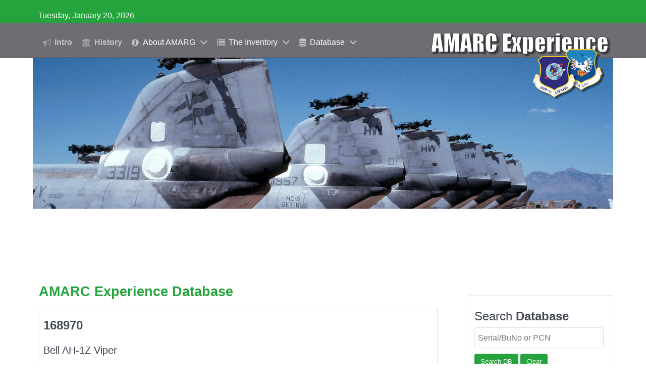

--- FILE ---
content_type: text/html; charset=UTF-8
request_url: http://www.amarcexperience.com/ui/index.php?option=com_content&view=article&id=5&catid=16&dbserial=168970&Itemid=435
body_size: 341
content:
<script src="js/jquery-1.9.1.js" type="text/javascript"></script>
<link rel="stylesheet" href="templates/g5_helium/custom/custom.css">
<link rel="stylesheet" href="templates/g5_helium/custom/style.less">
<link rel="stylesheet" type="text/css" href="css/jquery-jvectormap-1.2.2.css">
<script src="js/jquery-jvectormap-1.2.2.min.js" type="text/javascript"></script>
<script src="js/jquery-jvectormap-us-lcc-en.js" type="text/javascript"></script>
<script data-ad-client="ca-pub-6475537820245007" async src="https://pagead2.googlesyndication.com/pagead/js/adsbygoogle.js"></script><script>window.location.href = "index.php?option=com_content&view=article&id=20045&Itemid=220";</script>

--- FILE ---
content_type: text/html; charset=UTF-8
request_url: http://www.amarcexperience.com/ui/index.php?option=com_content&view=article&id=20045&Itemid=220
body_size: 15807
content:
<script src="js/jquery-1.9.1.js" type="text/javascript"></script>
<link rel="stylesheet" href="templates/g5_helium/custom/custom.css">
<link rel="stylesheet" href="templates/g5_helium/custom/style.less">
<link rel="stylesheet" type="text/css" href="css/jquery-jvectormap-1.2.2.css">
<script src="js/jquery-jvectormap-1.2.2.min.js" type="text/javascript"></script>
<script src="js/jquery-jvectormap-us-lcc-en.js" type="text/javascript"></script>
<script data-ad-client="ca-pub-6475537820245007" async src="https://pagead2.googlesyndication.com/pagead/js/adsbygoogle.js"></script>                        <!DOCTYPE html>
<html lang="en-GB" dir="ltr">
        <head>
    
            <meta name="viewport" content="width=device-width, initial-scale=1.0">
        <meta http-equiv="X-UA-Compatible" content="IE=edge" />
        

        
            
         <meta charset="utf-8">
	<meta name="author" content="Super User">
	<meta name="description" content="AMARC - Aircraft Maintenance And Regeneration Center. 309th Aerospace Maintenance and Regeneration Group. Comprehensive source of information on the important j">
	<meta name="generator" content="Joomla! - Open Source Content Management">
	<title>The AMARC Experience - AMARC Experience Database</title>
	<link href="/ui/favicon.ico" rel="shortcut icon" type="image/vnd.microsoft.icon">
	<link href="/ui/media/vendor/joomla-custom-elements/css/joomla-alert.min.css?0.2.0" rel="stylesheet" />
	<link href="/ui/media/gantry5/engines/nucleus/css-compiled/nucleus.css" rel="stylesheet" />
	<link href="/ui/templates/g5_helium/custom/css-compiled/helium_16.css" rel="stylesheet" />
	<link href="/ui/media/gantry5/engines/nucleus/css-compiled/bootstrap5.css" rel="stylesheet" />
	<link href="/ui/media/system/css/joomla-fontawesome.min.css" rel="stylesheet" />
	<link href="/ui/media/gantry5/assets/css/font-awesome.min.css" rel="stylesheet" />
	<link href="/ui/templates/g5_helium/custom/css-compiled/helium-joomla_16.css" rel="stylesheet" />
	<link href="/ui/templates/g5_helium/custom/css-compiled/custom_16.css" rel="stylesheet" />
	<style>
            #g-header.g-header.g-fixed-element {
                position: fixed;
                width: 100%;
                top: 0;
                left: 0;
                z-index: 1003;
            }
        </style>
	<script type="application/json" class="joomla-script-options new">{"joomla.jtext":{"RLTA_BUTTON_SCROLL_LEFT":"Scroll buttons to the left","RLTA_BUTTON_SCROLL_RIGHT":"Scroll buttons to the right","MDL_MODALTXT_CLOSE":"close","MDL_MODALTXT_PREVIOUS":"previous","MDL_MODALTXT_NEXT":"next","ERROR":"Error","MESSAGE":"Message","NOTICE":"Notice","WARNING":"Warning","JCLOSE":"Close","JOK":"OK","JOPEN":"Open"},"system.paths":{"root":"\/ui","rootFull":"http:\/\/www.amarcexperience.com\/ui\/","base":"\/ui","baseFull":"http:\/\/www.amarcexperience.com\/ui\/"},"csrf.token":"5ec09347d71461eeb471e6a889599200"}</script>
	<script src="/ui/media/system/js/core.min.js?3b2c7481f479d57ca6a59403341a2e378a288779"></script>
	<script src="/ui/media/system/js/messages-es5.min.js?42aff9798f66753bdb448b926baf2140f17f2c07" nomodule defer></script>
	<script src="/ui/media/vendor/jquery/js/jquery.min.js?3.6.0"></script>
	<script src="/ui/media/legacy/js/jquery-noconflict.min.js?04499b98c0305b16b373dff09fe79d1290976288"></script>
	<script src="/ui/media/system/js/messages.min.js?7425e8d1cb9e4f061d5e30271d6d99b085344117" type="module"></script>
	<script>rltaSettings = {"switchToAccordions":true,"switchBreakPoint":576,"buttonScrollSpeed":5,"addHashToUrls":true,"rememberActive":false,"wrapButtons":false}</script>

    
                    <style>
	#loading {
	 width: 100%;
	 height: 100%;
	 top: 0px;
	 left: 0px;
	 position: fixed;
	 display: block;
	 opacity: .9;
	 background-color: #222;
	 z-index: 99;
	 text-align: center;
	 horizontal-align: center;
	}
	#loading-image {
	 position: absolute;
	 top: 40%;
	 left: 50%;
	 z-index: 600;
	}
</style>
<div id="loading">
<img id="loading-image" src="/ui/images/ajaxloader.gif" alt="Loading..."/>
</div>
<script src="/ui/js/jquery-1.9.1.js" type="text/javascript"></script>
<script src="/ui/js/jquery-jvectormap-1.2.2.min.js" type="text/javascript"></script>
<script src="/ui/js/jquery-jvectormap-us-lcc-en.js" type="text/javascript"></script>
<link rel="stylesheet" type="text/css" href="/ui/css/jquery-jvectormap-1.2.2.css">
<script type="text/javascript" src="/ui/js/highslide/highslide-with-gallery.js"></script>
<link rel="stylesheet" type="text/css" href="/ui/js/highslide/highslide.css" />

<script type="text/javascript">
hs.graphicsDir = 'js/highslide/graphics/';
hs.align = 'center';
hs.transitions = ['expand', 'crossfade'];
hs.outlineType = 'glossy-dark';
hs.wrapperClassName = 'dark';
hs.fadeInOut = true;
//hs.dimmingOpacity = 0.75;

// Add the controlbar
if (hs.addSlideshow) hs.addSlideshow({
	//slideshowGroup: 'group1',
	interval: 5000,
	repeat: false,
	useControls: true,
	fixedControls: 'fit',
	overlayOptions: {
		opacity: .6,
		position: 'bottom center',
		hideOnMouseOut: true
	}
});
</script>
            
<link rel="stylesheet" type="text/css" href="/ui/media/smartslider3/src/SmartSlider3/Application/Frontend/Assets/dist/smartslider.min.css?ver=31242295" media="all">
<link rel="stylesheet" type="text/css" href="https://fonts.googleapis.com/css?display=swap&amp;family=Roboto%3A300%2C400" media="all">
<style data-related="n2-ss-3">div#n2-ss-3 .n2-ss-slider-1{display:grid;position:relative;}div#n2-ss-3 .n2-ss-slider-2{display:grid;position:relative;overflow:hidden;padding:0px 0px 0px 0px;border:0px solid RGBA(62,62,62,1);border-radius:0px;background-clip:padding-box;background-repeat:repeat;background-position:50% 50%;background-size:cover;background-attachment:scroll;z-index:1;}div#n2-ss-3:not(.n2-ss-loaded) .n2-ss-slider-2{background-image:none !important;}div#n2-ss-3 .n2-ss-slider-3{display:grid;grid-template-areas:'cover';position:relative;overflow:hidden;z-index:10;}div#n2-ss-3 .n2-ss-slider-3 > *{grid-area:cover;}div#n2-ss-3 .n2-ss-slide-backgrounds,div#n2-ss-3 .n2-ss-slider-3 > .n2-ss-divider{position:relative;}div#n2-ss-3 .n2-ss-slide-backgrounds{z-index:10;}div#n2-ss-3 .n2-ss-slide-backgrounds > *{overflow:hidden;}div#n2-ss-3 .n2-ss-slide-background{transform:translateX(-100000px);}div#n2-ss-3 .n2-ss-slider-4{place-self:center;position:relative;width:100%;height:100%;z-index:20;display:grid;grid-template-areas:'slide';}div#n2-ss-3 .n2-ss-slider-4 > *{grid-area:slide;}div#n2-ss-3.n2-ss-full-page--constrain-ratio .n2-ss-slider-4{height:auto;}div#n2-ss-3 .n2-ss-slide{display:grid;place-items:center;grid-auto-columns:100%;position:relative;z-index:20;-webkit-backface-visibility:hidden;transform:translateX(-100000px);}div#n2-ss-3 .n2-ss-slide{perspective:1500px;}div#n2-ss-3 .n2-ss-slide-active{z-index:21;}.n2-ss-background-animation{position:absolute;top:0;left:0;width:100%;height:100%;z-index:3;}div#n2-ss-3 .n2-ss-button-container,div#n2-ss-3 .n2-ss-button-container a{display:block;}div#n2-ss-3 .n2-ss-button-container--non-full-width,div#n2-ss-3 .n2-ss-button-container--non-full-width a{display:inline-block;}div#n2-ss-3 .n2-ss-button-container.n2-ss-nowrap{white-space:nowrap;}div#n2-ss-3 .n2-ss-button-container a div{display:inline;font-size:inherit;text-decoration:inherit;color:inherit;line-height:inherit;font-family:inherit;font-weight:inherit;}div#n2-ss-3 .n2-ss-button-container a > div{display:inline-flex;align-items:center;vertical-align:top;}div#n2-ss-3 .n2-ss-button-container span{font-size:100%;vertical-align:baseline;}div#n2-ss-3 .n2-ss-button-container a[data-iconplacement="left"] span{margin-right:0.3em;}div#n2-ss-3 .n2-ss-button-container a[data-iconplacement="right"] span{margin-left:0.3em;}div#n2-ss-3 .nextend-arrow{cursor:pointer;overflow:hidden;line-height:0 !important;z-index:18;-webkit-user-select:none;}div#n2-ss-3 .nextend-arrow img{position:relative;display:block;}div#n2-ss-3 .nextend-arrow img.n2-arrow-hover-img{display:none;}div#n2-ss-3 .nextend-arrow:FOCUS img.n2-arrow-hover-img,div#n2-ss-3 .nextend-arrow:HOVER img.n2-arrow-hover-img{display:inline;}div#n2-ss-3 .nextend-arrow:FOCUS img.n2-arrow-normal-img,div#n2-ss-3 .nextend-arrow:HOVER img.n2-arrow-normal-img{display:none;}div#n2-ss-3 .nextend-arrow-animated{overflow:hidden;}div#n2-ss-3 .nextend-arrow-animated > div{position:relative;}div#n2-ss-3 .nextend-arrow-animated .n2-active{position:absolute;}div#n2-ss-3 .nextend-arrow-animated-fade{transition:background 0.3s, opacity 0.4s;}div#n2-ss-3 .nextend-arrow-animated-horizontal > div{transition:all 0.4s;transform:none;}div#n2-ss-3 .nextend-arrow-animated-horizontal .n2-active{top:0;}div#n2-ss-3 .nextend-arrow-previous.nextend-arrow-animated-horizontal .n2-active{left:100%;}div#n2-ss-3 .nextend-arrow-next.nextend-arrow-animated-horizontal .n2-active{right:100%;}div#n2-ss-3 .nextend-arrow-previous.nextend-arrow-animated-horizontal:HOVER > div,div#n2-ss-3 .nextend-arrow-previous.nextend-arrow-animated-horizontal:FOCUS > div{transform:translateX(-100%);}div#n2-ss-3 .nextend-arrow-next.nextend-arrow-animated-horizontal:HOVER > div,div#n2-ss-3 .nextend-arrow-next.nextend-arrow-animated-horizontal:FOCUS > div{transform:translateX(100%);}div#n2-ss-3 .nextend-arrow-animated-vertical > div{transition:all 0.4s;transform:none;}div#n2-ss-3 .nextend-arrow-animated-vertical .n2-active{left:0;}div#n2-ss-3 .nextend-arrow-previous.nextend-arrow-animated-vertical .n2-active{top:100%;}div#n2-ss-3 .nextend-arrow-next.nextend-arrow-animated-vertical .n2-active{bottom:100%;}div#n2-ss-3 .nextend-arrow-previous.nextend-arrow-animated-vertical:HOVER > div,div#n2-ss-3 .nextend-arrow-previous.nextend-arrow-animated-vertical:FOCUS > div{transform:translateY(-100%);}div#n2-ss-3 .nextend-arrow-next.nextend-arrow-animated-vertical:HOVER > div,div#n2-ss-3 .nextend-arrow-next.nextend-arrow-animated-vertical:FOCUS > div{transform:translateY(100%);}div#n2-ss-3 .n2-font-759bd22c0c214b310905b998b59248b7-hover{font-family: 'Arial';color: #ffffff;font-size:125%;text-shadow: none;line-height: 1.5;font-weight: normal;font-style: normal;text-decoration: none;text-align: center;letter-spacing: normal;word-spacing: normal;text-transform: none;font-weight: normal;}div#n2-ss-3 .n2-style-3a78efd0a86a148bee925f9aaffeea79-heading{background: RGBA(0,0,0,0.5);opacity:1;padding:5px 10px 5px 10px ;box-shadow: none;border: 0px solid RGBA(0,0,0,1);border-radius:0px;}div#n2-ss-3 .n2-style-3a78efd0a86a148bee925f9aaffeea79-heading:Hover, div#n2-ss-3 .n2-style-3a78efd0a86a148bee925f9aaffeea79-heading:ACTIVE, div#n2-ss-3 .n2-style-3a78efd0a86a148bee925f9aaffeea79-heading:FOCUS{background: RGBA(0,0,0,0.5);padding:5px 10px 5px 10px ;}div#n2-ss-3 .n2-font-137e1ac0cf371599b350ffdf00a579b1-link a{font-family: 'Roboto','Arial';color: #ffffff;font-size:87.5%;text-shadow: none;line-height: 1.5;font-weight: normal;font-style: normal;text-decoration: none;text-align: left;letter-spacing: normal;word-spacing: normal;text-transform: none;}div#n2-ss-3 .n2-style-2625f7af6b587e3121206c18ab6d8493-heading{background: #5cba3c;opacity:1;padding:10px 30px 10px 30px ;box-shadow: none;border: 0px solid RGBA(0,0,0,1);border-radius:0px;}div#n2-ss-3 .n2-style-2625f7af6b587e3121206c18ab6d8493-heading:Hover, div#n2-ss-3 .n2-style-2625f7af6b587e3121206c18ab6d8493-heading:ACTIVE, div#n2-ss-3 .n2-style-2625f7af6b587e3121206c18ab6d8493-heading:FOCUS{opacity:1;border: 0px solid RGBA(0,0,0,1);}div#n2-ss-3 .n2-font-35b21144504e33d3e3143dd465652bc0-paragraph{font-family: 'Roboto','Arial';color: #282828;font-size:87.5%;text-shadow: none;line-height: 1.5;font-weight: normal;font-style: normal;text-decoration: none;text-align: left;letter-spacing: normal;word-spacing: normal;text-transform: none;}div#n2-ss-3 .n2-font-35b21144504e33d3e3143dd465652bc0-paragraph a, div#n2-ss-3 .n2-font-35b21144504e33d3e3143dd465652bc0-paragraph a:FOCUS{font-family: 'Roboto','Arial';color: #1890d7;font-size:100%;text-shadow: none;line-height: 1.5;font-weight: normal;font-style: normal;text-decoration: none;text-align: left;letter-spacing: normal;word-spacing: normal;text-transform: none;}div#n2-ss-3 .n2-ss-slide-limiter{max-width:3000px;}div#n2-ss-3 .n-uc-Y0hPewcrakPC{padding:0px 0px 0px 0px}div#n2-ss-3 .n-uc-6QhA8go2tnpy{padding:0px 0px 0px 0px}div#n2-ss-3 .n-uc-45VMqIa27oCF{padding:0px 0px 0px 0px}div#n2-ss-3 .n-uc-NJNdYQXjXjOV{padding:0px 0px 0px 0px}div#n2-ss-3 .n-uc-bAJRH2CIfBTE{padding:0px 0px 0px 0px}div#n2-ss-3 .n-uc-KDrrTMZDO4Rv{padding:0px 0px 0px 0px}div#n2-ss-3 .n-uc-p5vHo2sa4slG{padding:0px 0px 0px 0px}div#n2-ss-3 .n-uc-X0ap5v5WvgjQ-inner{padding:10px 10px 10px 10px;text-align:left;--ssselfalign:var(--ss-fs);;justify-content:flex-end}div#n2-ss-3 .n-uc-X0ap5v5WvgjQ{align-self:var(--ss-fs);;--ssfont-scale:0.8}div#n2-ss-3 .n-uc-kAh0URvgK0Iw{align-self:var(--ss-fe);}div#n2-ss-3 .n-uc-cGmwEminuuXG{align-self:var(--ss-fe);}div#n2-ss-3 .n-uc-iGSPGwZna3w4{padding:0px 0px 0px 0px}div#n2-ss-3 .nextend-arrow img{width: 32px}@media (min-width: 1200px){div#n2-ss-3 [data-hide-desktopportrait="1"]{display: none !important;}}@media (orientation: landscape) and (max-width: 1199px) and (min-width: 901px),(orientation: portrait) and (max-width: 1199px) and (min-width: 701px){div#n2-ss-3 [data-hide-tabletportrait="1"]{display: none !important;}}@media (orientation: landscape) and (max-width: 900px),(orientation: portrait) and (max-width: 700px){div#n2-ss-3 [data-hide-mobileportrait="1"]{display: none !important;}div#n2-ss-3 .nextend-arrow img{width: 16px}}</style>
<script>(function(){this._N2=this._N2||{_r:[],_d:[],r:function(){this._r.push(arguments)},d:function(){this._d.push(arguments)}}}).call(window);!function(a){a.indexOf("Safari")>0&&-1===a.indexOf("Chrome")&&document.documentElement.style.setProperty("--ss-safari-fix-225962","1px")}(navigator.userAgent);</script><script src="/ui/media/smartslider3/src/SmartSlider3/Application/Frontend/Assets/dist/n2.min.js?ver=31242295" defer async></script>
<script src="/ui/media/smartslider3/src/SmartSlider3/Application/Frontend/Assets/dist/smartslider-frontend.min.js?ver=31242295" defer async></script>
<script src="/ui/media/smartslider3/src/SmartSlider3/Slider/SliderType/Simple/Assets/dist/ss-simple.min.js?ver=31242295" defer async></script>
<script src="/ui/media/smartslider3/src/SmartSlider3/Widget/Arrow/ArrowImage/Assets/dist/w-arrow-image.min.js?ver=31242295" defer async></script>
<script>_N2.r('documentReady',function(){_N2.r(["documentReady","smartslider-frontend","SmartSliderWidgetArrowImage","ss-simple"],function(){new _N2.SmartSliderSimple('n2-ss-3',{"admin":false,"background.video.mobile":1,"loadingTime":2000,"callbacks":"","alias":{"id":0,"smoothScroll":0,"slideSwitch":0,"scroll":1},"align":"normal","isDelayed":0,"responsive":{"mediaQueries":{"all":false,"desktopportrait":["(min-width: 1200px)"],"tabletportrait":["(orientation: landscape) and (max-width: 1199px) and (min-width: 901px)","(orientation: portrait) and (max-width: 1199px) and (min-width: 701px)"],"mobileportrait":["(orientation: landscape) and (max-width: 900px)","(orientation: portrait) and (max-width: 700px)"]},"base":{"slideOuterWidth":1920,"slideOuterHeight":500,"sliderWidth":1920,"sliderHeight":500,"slideWidth":1920,"slideHeight":500},"hideOn":{"desktopLandscape":false,"desktopPortrait":false,"tabletLandscape":false,"tabletPortrait":false,"mobileLandscape":false,"mobilePortrait":false},"onResizeEnabled":true,"type":"auto","sliderHeightBasedOn":"real","focusUser":1,"focusEdge":"auto","breakpoints":[{"device":"tabletPortrait","type":"max-screen-width","portraitWidth":1199,"landscapeWidth":1199},{"device":"mobilePortrait","type":"max-screen-width","portraitWidth":700,"landscapeWidth":900}],"enabledDevices":{"desktopLandscape":0,"desktopPortrait":1,"tabletLandscape":0,"tabletPortrait":1,"mobileLandscape":0,"mobilePortrait":1},"sizes":{"desktopPortrait":{"width":1920,"height":500,"max":3000,"min":1200},"tabletPortrait":{"width":701,"height":182,"customHeight":false,"max":1199,"min":701},"mobilePortrait":{"width":320,"height":83,"customHeight":false,"max":900,"min":320}},"overflowHiddenPage":0,"focus":{"offsetTop":"","offsetBottom":""}},"controls":{"mousewheel":0,"touch":"horizontal","keyboard":1,"blockCarouselInteraction":1},"playWhenVisible":1,"playWhenVisibleAt":0.5,"lazyLoad":0,"lazyLoadNeighbor":0,"blockrightclick":0,"maintainSession":0,"autoplay":{"enabled":1,"start":1,"duration":8000,"autoplayLoop":1,"allowReStart":0,"pause":{"click":1,"mouse":"0","mediaStarted":1},"resume":{"click":0,"mouse":0,"mediaEnded":1,"slidechanged":0},"interval":1,"intervalModifier":"loop","intervalSlide":"current"},"perspective":1500,"layerMode":{"playOnce":0,"playFirstLayer":1,"mode":"skippable","inAnimation":"mainInEnd"},"bgAnimations":0,"mainanimation":{"type":"horizontal","duration":600,"delay":0,"ease":"easeOutQuad","shiftedBackgroundAnimation":0},"carousel":1,"initCallbacks":function(){new _N2.SmartSliderWidgetArrowImage(this)}})})});</script></head>

    <body class="gantry g-helium-style site com_content view-article no-layout no-task dir-ltr itemid-220 outline-16 g-offcanvas-left g-default g-style-preset2">
        
                    

        <div id="g-offcanvas"  data-g-offcanvas-swipe="1" data-g-offcanvas-css3="1">
                        <div class="g-grid">                        

        <div class="g-block size-100">
             <div id="mobile-menu-5697-particle" class="g-content g-particle">            <div id="g-mobilemenu-container" data-g-menu-breakpoint="48rem"></div>
            </div>
        </div>
            </div>
    </div>
        <div id="g-page-surround">
            <div class="g-offcanvas-hide g-offcanvas-toggle" role="navigation" data-offcanvas-toggle aria-controls="g-offcanvas" aria-expanded="false"><i class="fa fa-fw fa-bars"></i></div>                        

                                                        
                <section id="g-navigation">
                <div class="g-container">                                <div class="g-grid">                        

        <div class="g-block size-50">
             <div id="date-9861-particle" class="g-content g-particle">            <div class="g-date">
        <span>Tuesday, January 20, 2026</span>
    </div>
            </div>
        </div>
                    

        <div class="g-block size-50">
             <div class="g-system-messages">
                                            <div id="system-message-container" aria-live="polite"></div>

            
    </div>
        </div>
            </div>
            </div>
        
    </section>
                                                    
                <header id="g-header" class="g-header">
                <div class="g-container">                                <div class="g-grid">                        

        <div class="g-block size-65">
             <div id="menu-2079-particle" class="g-content g-particle">            <nav class="g-main-nav" data-g-hover-expand="true">
        <ul class="g-toplevel">
                                                                                                                
        
                
        
                
        
        <li class="g-menu-item g-menu-item-type-component g-menu-item-101 g-standard  mainmenuheaderstyle">
                            <a class="g-menu-item-container" href="/ui/index.php?option=com_content&amp;view=featured&amp;Itemid=101">
                                                <i class="fa fa-bullhorn" aria-hidden="true"></i>
                                                    <span class="g-menu-item-content">
                                    <span class="g-menu-item-title">Intro</span>
            
                    </span>
                                                </a>
                                </li>
    
                                                                                                
        
                
        
                
        
        <li class="g-menu-item g-menu-item-type-url g-menu-item-421 g-standard  mainmenuheaderstyle">
                            <a class="g-menu-item-container" href="/ui/index.php?option=com_content&amp;view=article&amp;id=105&amp;catid=15&amp;Itemid=206">
                                                <i class="fa fa-institution" aria-hidden="true"></i>
                                                    <span class="g-menu-item-content">
                                    <span class="g-menu-item-title">History</span>
            
                    </span>
                                                </a>
                                </li>
    
                                                                                                
        
                
        
                
        
        <li class="g-menu-item g-menu-item-type-separator g-menu-item-208 g-parent g-standard  mainmenuheaderstyle">
                            <div class="g-menu-item-container" data-g-menuparent="">                                    <i class="fa fa-info-circle" aria-hidden="true"></i>
                                                                            <span class="g-separator g-menu-item-content">            <span class="g-menu-item-title">About AMARG</span>
            </span>
                                        <span class="g-menu-parent-indicator"></span>                            </div>                                                                <ul class="g-dropdown g-inactive g-fade-in-up g-dropdown-right">
            <li class="g-dropdown-column">
                        <div class="g-grid">
                        <div class="g-block size-100">
            <ul class="g-sublevel">
                <li class="g-level-1 g-go-back">
                    <a class="g-menu-item-container" href="#" data-g-menuparent=""><span>Back</span></a>
                </li>
                                                                                                                    
        
                
        
                
        
        <li class="g-menu-item g-menu-item-type-component g-menu-item-213  mainmenustyle">
                            <a class="g-menu-item-container" href="/ui/index.php?option=com_content&amp;view=article&amp;id=2&amp;Itemid=213">
                                                                <span class="g-menu-item-content">
                                    <span class="g-menu-item-title">What is AMARG?</span>
            
                    </span>
                                                </a>
                                </li>
    
                                                                                                
        
                
        
                
        
        <li class="g-menu-item g-menu-item-type-component g-menu-item-176  mainmenustyle">
                            <a class="g-menu-item-container" href="/ui/index.php?option=com_content&amp;view=article&amp;id=49&amp;Itemid=176">
                                                                <span class="g-menu-item-content">
                                    <span class="g-menu-item-title">Where is AMARG?</span>
            
                    </span>
                                                </a>
                                </li>
    
                                                                                                
        
                
        
                
        
        <li class="g-menu-item g-menu-item-type-separator g-menu-item-189 g-parent  mainmenudropdownstyle">
                            <div class="g-menu-item-container" data-g-menuparent="">                                                                            <span class="g-separator g-menu-item-content">            <span class="g-menu-item-title">Processes</span>
            </span>
                                        <span class="g-menu-parent-indicator"></span>                            </div>                                                                <ul class="g-dropdown g-inactive g-fade-in-up g-dropdown-right">
            <li class="g-dropdown-column">
                        <div class="g-grid">
                        <div class="g-block size-100">
            <ul class="g-sublevel">
                <li class="g-level-2 g-go-back">
                    <a class="g-menu-item-container" href="#" data-g-menuparent=""><span>Back</span></a>
                </li>
                                                                                                                    
        
                
        
                
        
        <li class="g-menu-item g-menu-item-type-component g-menu-item-192  mainmenustyle">
                            <a class="g-menu-item-container" href="/ui/index.php?option=com_content&amp;view=article&amp;id=21&amp;Itemid=192">
                                                                <span class="g-menu-item-content">
                                    <span class="g-menu-item-title">AMARG Processes - Process In</span>
            
                    </span>
                                                </a>
                                </li>
    
                                                                                                
        
                
        
                
        
        <li class="g-menu-item g-menu-item-type-component g-menu-item-194  mainmenustyle">
                            <a class="g-menu-item-container" href="/ui/index.php?option=com_content&amp;view=article&amp;id=27&amp;Itemid=194">
                                                                <span class="g-menu-item-content">
                                    <span class="g-menu-item-title">AMARG Processes - Process Out</span>
            
                    </span>
                                                </a>
                                </li>
    
                                                                                                
        
                
        
                
        
        <li class="g-menu-item g-menu-item-type-component g-menu-item-193  mainmenustyle">
                            <a class="g-menu-item-container" href="/ui/index.php?option=com_content&amp;view=article&amp;id=26&amp;Itemid=193">
                                                                <span class="g-menu-item-content">
                                    <span class="g-menu-item-title">AMARG Processes - Reclamation</span>
            
                    </span>
                                                </a>
                                </li>
    
    
            </ul>
        </div>
            </div>

            </li>
        </ul>
            </li>
    
                                                                                                
        
                
        
                
        
        <li class="g-menu-item g-menu-item-type-separator g-menu-item-190 g-parent  mainmenudropdownstyle">
                            <div class="g-menu-item-container" data-g-menuparent="">                                                                            <span class="g-separator g-menu-item-content">            <span class="g-menu-item-title">AMARG Tour - Maps</span>
            </span>
                                        <span class="g-menu-parent-indicator"></span>                            </div>                                                                <ul class="g-dropdown g-inactive g-fade-in-up g-dropdown-right">
            <li class="g-dropdown-column">
                        <div class="g-grid">
                        <div class="g-block size-100">
            <ul class="g-sublevel">
                <li class="g-level-2 g-go-back">
                    <a class="g-menu-item-container" href="#" data-g-menuparent=""><span>Back</span></a>
                </li>
                                                                                                                    
        
                
        
                
        
        <li class="g-menu-item g-menu-item-type-component g-menu-item-204  mainmenustyle">
                            <a class="g-menu-item-container" href="/ui/index.php?option=com_content&amp;view=article&amp;id=176&amp;Itemid=204">
                                                                <span class="g-menu-item-content">
                                    <span class="g-menu-item-title">East Side</span>
            
                    </span>
                                                </a>
                                </li>
    
                                                                                                
        
                
        
                
        
        <li class="g-menu-item g-menu-item-type-component g-menu-item-251  mainmenustyle">
                            <a class="g-menu-item-container" href="/ui/index.php?option=com_content&amp;view=article&amp;id=175&amp;Itemid=251">
                                                                <span class="g-menu-item-content">
                                    <span class="g-menu-item-title">West Side</span>
            
                    </span>
                                                </a>
                                </li>
    
                                                                                                
        
                
        
                
        
        <li class="g-menu-item g-menu-item-type-component g-menu-item-212  mainmenustyle">
                            <a class="g-menu-item-container" href="/ui/index.php?option=com_content&amp;view=article&amp;id=177&amp;Itemid=212">
                                                                <span class="g-menu-item-content">
                                    <span class="g-menu-item-title">Maintenance Area</span>
            
                    </span>
                                                </a>
                                </li>
    
    
            </ul>
        </div>
            </div>

            </li>
        </ul>
            </li>
    
                                                                                                
        
                
        
                
        
        <li class="g-menu-item g-menu-item-type-component g-menu-item-226  mainmenustyle">
                            <a class="g-menu-item-container" href="/ui/index.php?option=com_content&amp;view=article&amp;id=111&amp;Itemid=226">
                                                                <span class="g-menu-item-content">
                                    <span class="g-menu-item-title">Vistor Guide</span>
            
                    </span>
                                                </a>
                                </li>
    
                                                                                                
        
                
        
                
        
        <li class="g-menu-item g-menu-item-type-component g-menu-item-232  mainmenustyle">
                            <a class="g-menu-item-container" href="/ui/index.php?option=com_content&amp;view=article&amp;id=116&amp;Itemid=232">
                                                                <span class="g-menu-item-content">
                                    <span class="g-menu-item-title">AMARG Areas</span>
            
                    </span>
                                                </a>
                                </li>
    
                                                                                                
        
                
        
                
        
        <li class="g-menu-item g-menu-item-type-component g-menu-item-167  mainmenustyle">
                            <a class="g-menu-item-container" href="/ui/index.php?option=com_content&amp;view=article&amp;id=4&amp;Itemid=167">
                                                                <span class="g-menu-item-content">
                                    <span class="g-menu-item-title">Frequently Asked Questions</span>
            
                    </span>
                                                </a>
                                </li>
    
    
            </ul>
        </div>
            </div>

            </li>
        </ul>
            </li>
    
                                                                                                
        
                
        
                
        
        <li class="g-menu-item g-menu-item-type-separator g-menu-item-165 g-parent g-standard  mainmenuheaderstyle">
                            <div class="g-menu-item-container" data-g-menuparent="">                                    <i class="fa fa-list" aria-hidden="true"></i>
                                                                            <span class="g-separator g-menu-item-content">            <span class="g-menu-item-title">The Inventory</span>
            </span>
                                        <span class="g-menu-parent-indicator"></span>                            </div>                                                                <ul class="g-dropdown g-inactive g-fade-in-up g-dropdown-right">
            <li class="g-dropdown-column">
                        <div class="g-grid">
                        <div class="g-block size-100">
            <ul class="g-sublevel">
                <li class="g-level-1 g-go-back">
                    <a class="g-menu-item-container" href="#" data-g-menuparent=""><span>Back</span></a>
                </li>
                                                                                                                    
        
                
        
                
        
        <li class="g-menu-item g-menu-item-type-component g-menu-item-242  mainmenustyle">
                            <a class="g-menu-item-container" href="/ui/index.php?option=com_content&amp;view=article&amp;id=29&amp;Itemid=242">
                                                                <span class="g-menu-item-content">
                                    <span class="g-menu-item-title">What is the Inventory?</span>
            
                    </span>
                                                </a>
                                </li>
    
                                                                                                
        
                
        
                
        
        <li class="g-menu-item g-menu-item-type-component g-menu-item-243  mainmenustyle">
                            <a class="g-menu-item-container" href="/ui/index.php?option=com_content&amp;view=article&amp;id=130&amp;Itemid=243">
                                                                <span class="g-menu-item-content">
                                    <span class="g-menu-item-title">Downloads</span>
            
                    </span>
                                                </a>
                                </li>
    
                                                                                                
        
                
        
                
        
        <li class="g-menu-item g-menu-item-type-separator g-menu-item-168 g-parent  mainmenudropdownstyle">
                            <div class="g-menu-item-container" data-g-menuparent="">                                                                            <span class="g-separator g-menu-item-content">            <span class="g-menu-item-title">Inventory Movements</span>
            </span>
                                        <span class="g-menu-parent-indicator"></span>                            </div>                                                                <ul class="g-dropdown g-inactive g-fade-in-up g-dropdown-right">
            <li class="g-dropdown-column">
                        <div class="g-grid">
                        <div class="g-block size-100">
            <ul class="g-sublevel">
                <li class="g-level-2 g-go-back">
                    <a class="g-menu-item-container" href="#" data-g-menuparent=""><span>Back</span></a>
                </li>
                                                                                                                    
        
                
        
                
        
        <li class="g-menu-item g-menu-item-type-component g-menu-item-523  mainmenustyle">
                            <a class="g-menu-item-container" href="/ui/index.php?option=com_content&amp;view=article&amp;id=121112&amp;Itemid=523">
                                                                <span class="g-menu-item-content">
                                    <span class="g-menu-item-title">2025 Inventory Movements - January to June</span>
            
                    </span>
                                                </a>
                                </li>
    
                                                                                                
        
                
        
                
        
        <li class="g-menu-item g-menu-item-type-component g-menu-item-531  mainmenustyle">
                            <a class="g-menu-item-container" href="/ui/index.php?option=com_content&amp;view=article&amp;id=121113&amp;Itemid=531">
                                                                <span class="g-menu-item-content">
                                    <span class="g-menu-item-title">2025 Inventory Movements - July to December</span>
            
                    </span>
                                                </a>
                                </li>
    
                                                                                                
        
                
        
                
        
        <li class="g-menu-item g-menu-item-type-component g-menu-item-530  mainmenustyle">
                            <a class="g-menu-item-container" href="/ui/index.php?option=com_content&amp;view=article&amp;id=121109&amp;Itemid=530">
                                                                <span class="g-menu-item-content">
                                    <span class="g-menu-item-title">2024 Inventory Movements - January to June</span>
            
                    </span>
                                                </a>
                                </li>
    
                                                                                                
        
                
        
                
        
        <li class="g-menu-item g-menu-item-type-component g-menu-item-529  mainmenustyle">
                            <a class="g-menu-item-container" href="/ui/index.php?option=com_content&amp;view=article&amp;id=121111&amp;Itemid=529">
                                                                <span class="g-menu-item-content">
                                    <span class="g-menu-item-title">2024 Inventory Movements - July to December</span>
            
                    </span>
                                                </a>
                                </li>
    
                                                                                                
        
                
        
                
        
        <li class="g-menu-item g-menu-item-type-component g-menu-item-437  mainmenustyle">
                            <a class="g-menu-item-container" href="/ui/index.php?option=com_content&amp;view=article&amp;id=121102&amp;Itemid=437">
                                                                <span class="g-menu-item-content">
                                    <span class="g-menu-item-title">2023 Inventory Movements - January to June</span>
            
                    </span>
                                                </a>
                                </li>
    
                                                                                                
        
                
        
                
        
        <li class="g-menu-item g-menu-item-type-component g-menu-item-522  mainmenustyle">
                            <a class="g-menu-item-container" href="/ui/index.php?option=com_content&amp;view=article&amp;id=121106&amp;Itemid=522">
                                                                <span class="g-menu-item-content">
                                    <span class="g-menu-item-title">2023 Inventory Movements - July to December</span>
            
                    </span>
                                                </a>
                                </li>
    
                                                                                                
        
                
        
                
        
        <li class="g-menu-item g-menu-item-type-component g-menu-item-435  mainmenustyle">
                            <a class="g-menu-item-container" href="/ui/index.php?option=com_content&amp;view=article&amp;id=121100&amp;Itemid=435">
                                                                <span class="g-menu-item-content">
                                    <span class="g-menu-item-title">2022 Inventory Movements - January to June</span>
            
                    </span>
                                                </a>
                                </li>
    
                                                                                                
        
                
        
                
        
        <li class="g-menu-item g-menu-item-type-component g-menu-item-436  mainmenustyle">
                            <a class="g-menu-item-container" href="/ui/index.php?option=com_content&amp;view=article&amp;id=121101&amp;Itemid=436">
                                                                <span class="g-menu-item-content">
                                    <span class="g-menu-item-title">2022 Inventory Movements - July to December</span>
            
                    </span>
                                                </a>
                                </li>
    
                                                                                                
        
                
        
                
        
        <li class="g-menu-item g-menu-item-type-component g-menu-item-433  mainmenustyle">
                            <a class="g-menu-item-container" href="/ui/index.php?option=com_content&amp;view=article&amp;id=121098&amp;Itemid=433">
                                                                <span class="g-menu-item-content">
                                    <span class="g-menu-item-title">2021 Inventory Movements - January to June</span>
            
                    </span>
                                                </a>
                                </li>
    
                                                                                                
        
                
        
                
        
        <li class="g-menu-item g-menu-item-type-component g-menu-item-434  mainmenustyle">
                            <a class="g-menu-item-container" href="/ui/index.php?option=com_content&amp;view=article&amp;id=121099&amp;Itemid=434">
                                                                <span class="g-menu-item-content">
                                    <span class="g-menu-item-title">2021 Inventory Movements - July to December</span>
            
                    </span>
                                                </a>
                                </li>
    
                                                                                                
        
                
        
                
        
        <li class="g-menu-item g-menu-item-type-component g-menu-item-429  mainmenustyle">
                            <a class="g-menu-item-container" href="/ui/index.php?option=com_content&amp;view=article&amp;id=121095&amp;Itemid=429">
                                                                <span class="g-menu-item-content">
                                    <span class="g-menu-item-title">2020 Inventory Movements - January to June</span>
            
                    </span>
                                                </a>
                                </li>
    
                                                                                                
        
                
        
                
        
        <li class="g-menu-item g-menu-item-type-component g-menu-item-430  mainmenustyle">
                            <a class="g-menu-item-container" href="/ui/index.php?option=com_content&amp;view=article&amp;id=121096&amp;Itemid=430">
                                                                <span class="g-menu-item-content">
                                    <span class="g-menu-item-title">2020 Inventory Movements - July to December</span>
            
                    </span>
                                                </a>
                                </li>
    
                                                                                                
        
                
        
                
        
        <li class="g-menu-item g-menu-item-type-component g-menu-item-231  mainmenustyle">
                            <a class="g-menu-item-container" href="/ui/index.php?option=com_content&amp;view=article&amp;id=100018&amp;Itemid=231">
                                                                <span class="g-menu-item-content">
                                    <span class="g-menu-item-title">Previous Years</span>
            
                    </span>
                                                </a>
                                </li>
    
    
            </ul>
        </div>
            </div>

            </li>
        </ul>
            </li>
    
                                                                                                
        
                
        
                
        
        <li class="g-menu-item g-menu-item-type-separator g-menu-item-387 g-parent  mainmenudropdownstyle">
                            <div class="g-menu-item-container" data-g-menuparent="">                                                                            <span class="g-separator g-menu-item-content">            <span class="g-menu-item-title">Pre-2002 Inventory Movements</span>
            </span>
                                        <span class="g-menu-parent-indicator"></span>                            </div>                                                                <ul class="g-dropdown g-inactive g-fade-in-up g-dropdown-right">
            <li class="g-dropdown-column">
                        <div class="g-grid">
                        <div class="g-block size-100">
            <ul class="g-sublevel">
                <li class="g-level-2 g-go-back">
                    <a class="g-menu-item-container" href="#" data-g-menuparent=""><span>Back</span></a>
                </li>
                                                                                                                    
        
                
        
                
        
        <li class="g-menu-item g-menu-item-type-component g-menu-item-388  mainmenustyle">
                            <a class="g-menu-item-container" href="/ui/index.php?option=com_content&amp;view=article&amp;id=121074&amp;Itemid=388">
                                                                <span class="g-menu-item-content">
                                    <span class="g-menu-item-title">1998 Inventory Movements [JAN-JUN]</span>
            
                    </span>
                                                </a>
                                </li>
    
                                                                                                
        
                
        
                
        
        <li class="g-menu-item g-menu-item-type-component g-menu-item-389  mainmenustyle">
                            <a class="g-menu-item-container" href="/ui/index.php?option=com_content&amp;view=article&amp;id=121075&amp;Itemid=389">
                                                                <span class="g-menu-item-content">
                                    <span class="g-menu-item-title">1998 Inventory Movements [JUL-DEC]</span>
            
                    </span>
                                                </a>
                                </li>
    
                                                                                                
        
                
        
                
        
        <li class="g-menu-item g-menu-item-type-component g-menu-item-390  mainmenustyle">
                            <a class="g-menu-item-container" href="/ui/index.php?option=com_content&amp;view=article&amp;id=121077&amp;Itemid=390">
                                                                <span class="g-menu-item-content">
                                    <span class="g-menu-item-title">1999 Inventory Movements [JAN-JUN]</span>
            
                    </span>
                                                </a>
                                </li>
    
                                                                                                
        
                
        
                
        
        <li class="g-menu-item g-menu-item-type-component g-menu-item-391  mainmenustyle">
                            <a class="g-menu-item-container" href="/ui/index.php?option=com_content&amp;view=article&amp;id=121078&amp;Itemid=391">
                                                                <span class="g-menu-item-content">
                                    <span class="g-menu-item-title">1999 Inventory Movements [JUL-DEC]</span>
            
                    </span>
                                                </a>
                                </li>
    
                                                                                                
        
                
        
                
        
        <li class="g-menu-item g-menu-item-type-component g-menu-item-394  mainmenustyle">
                            <a class="g-menu-item-container" href="/ui/index.php?option=com_content&amp;view=article&amp;id=121080&amp;Itemid=394">
                                                                <span class="g-menu-item-content">
                                    <span class="g-menu-item-title">2000 Inventory Movements [JAN-JUN]</span>
            
                    </span>
                                                </a>
                                </li>
    
                                                                                                
        
                
        
                
        
        <li class="g-menu-item g-menu-item-type-component g-menu-item-393  mainmenustyle">
                            <a class="g-menu-item-container" href="/ui/index.php?option=com_content&amp;view=article&amp;id=121081&amp;Itemid=393">
                                                                <span class="g-menu-item-content">
                                    <span class="g-menu-item-title">2000 Inventory Movements [JUL-DEC]</span>
            
                    </span>
                                                </a>
                                </li>
    
                                                                                                
        
                
        
                
        
        <li class="g-menu-item g-menu-item-type-component g-menu-item-392  mainmenustyle">
                            <a class="g-menu-item-container" href="/ui/index.php?option=com_content&amp;view=article&amp;id=121079&amp;Itemid=392">
                                                                <span class="g-menu-item-content">
                                    <span class="g-menu-item-title">2001 Inventory Movements [JAN-JUN]</span>
            
                    </span>
                                                </a>
                                </li>
    
    
            </ul>
        </div>
            </div>

            </li>
        </ul>
            </li>
    
    
            </ul>
        </div>
            </div>

            </li>
        </ul>
            </li>
    
                                                                                                
        
                
        
                
        
        <li class="g-menu-item g-menu-item-type-separator g-menu-item-178 g-parent active g-standard  mainmenuheaderstyle">
                            <div class="g-menu-item-container" data-g-menuparent="">                                    <i class="fa fa-database" aria-hidden="true"></i>
                                                                            <span class="g-separator g-menu-item-content">            <span class="g-menu-item-title">Database</span>
            </span>
                                        <span class="g-menu-parent-indicator"></span>                            </div>                                                                <ul class="g-dropdown g-inactive g-fade-in-up g-dropdown-right">
            <li class="g-dropdown-column">
                        <div class="g-grid">
                        <div class="g-block size-100">
            <ul class="g-sublevel">
                <li class="g-level-1 g-go-back">
                    <a class="g-menu-item-container" href="#" data-g-menuparent=""><span>Back</span></a>
                </li>
                                                                                                                    
        
                
        
                
        
        <li class="g-menu-item g-menu-item-type-component g-menu-item-220 active  mainmenustyle">
                            <a class="g-menu-item-container" href="/ui/index.php?option=com_content&amp;view=article&amp;id=30&amp;Itemid=220">
                                                                <span class="g-menu-item-content">
                                    <span class="g-menu-item-title">Search the Database</span>
            
                    </span>
                                                </a>
                                </li>
    
                                                                                                
        
                
        
                
        
        <li class="g-menu-item g-menu-item-type-component g-menu-item-210  mainmenustyle">
                            <a class="g-menu-item-container" href="/ui/index.php?option=com_content&amp;view=article&amp;id=47&amp;Itemid=210">
                                                                <span class="g-menu-item-content">
                                    <span class="g-menu-item-title">Database Help</span>
            
                    </span>
                                                </a>
                                </li>
    
                                                                                                
        
                
        
                
        
        <li class="g-menu-item g-menu-item-type-separator g-menu-item-247 g-parent  mainmenudropdownstyle">
                            <div class="g-menu-item-container" data-g-menuparent="">                                                                            <span class="g-separator g-menu-item-content">            <span class="g-menu-item-title">Current Inventory</span>
            </span>
                                        <span class="g-menu-parent-indicator"></span>                            </div>                                                                <ul class="g-dropdown g-inactive g-fade-in-up g-dropdown-right">
            <li class="g-dropdown-column">
                        <div class="g-grid">
                        <div class="g-block size-100">
            <ul class="g-sublevel">
                <li class="g-level-2 g-go-back">
                    <a class="g-menu-item-container" href="#" data-g-menuparent=""><span>Back</span></a>
                </li>
                                                                                                                    
        
                
        
                
        
        <li class="g-menu-item g-menu-item-type-component g-menu-item-274  mainmenustyle">
                            <a class="g-menu-item-container" href="/ui/index.php?option=com_content&amp;view=article&amp;id=205&amp;Itemid=274">
                                                                <span class="g-menu-item-content">
                                    <span class="g-menu-item-title">Aircraft Type Summary</span>
            
                    </span>
                                                </a>
                                </li>
    
                                                                                                
        
                
        
                
        
        <li class="g-menu-item g-menu-item-type-component g-menu-item-520  mainmenustyle">
                            <a class="g-menu-item-container" href="/ui/index.php?option=com_content&amp;view=article&amp;id=121104&amp;Itemid=520">
                                                                <span class="g-menu-item-content">
                                    <span class="g-menu-item-title">Aircraft Type/Area Summary</span>
            
                    </span>
                                                </a>
                                </li>
    
    
            </ul>
        </div>
            </div>

            </li>
        </ul>
            </li>
    
                                                                                                
        
                
        
                
        
        <li class="g-menu-item g-menu-item-type-separator g-menu-item-248 g-parent  mainmenudropdownstyle">
                            <div class="g-menu-item-container" data-g-menuparent="">                                                                            <span class="g-separator g-menu-item-content">            <span class="g-menu-item-title">Unit Summary Maps</span>
            </span>
                                        <span class="g-menu-parent-indicator"></span>                            </div>                                                                <ul class="g-dropdown g-inactive g-fade-in-up g-dropdown-right">
            <li class="g-dropdown-column">
                        <div class="g-grid">
                        <div class="g-block size-100">
            <ul class="g-sublevel">
                <li class="g-level-2 g-go-back">
                    <a class="g-menu-item-container" href="#" data-g-menuparent=""><span>Back</span></a>
                </li>
                                                                                                                    
        
                
        
                
        
        <li class="g-menu-item g-menu-item-type-component g-menu-item-302  mainmenustyle">
                            <a class="g-menu-item-container" href="/ui/index.php?option=com_content&amp;view=article&amp;id=225&amp;Itemid=302">
                                                                <span class="g-menu-item-content">
                                    <span class="g-menu-item-title">Air Defense Command</span>
            
                    </span>
                                                </a>
                                </li>
    
                                                                                                
        
                
        
                
        
        <li class="g-menu-item g-menu-item-type-component g-menu-item-272  mainmenustyle">
                            <a class="g-menu-item-container" href="/ui/index.php?option=com_content&amp;view=article&amp;id=197&amp;Itemid=272">
                                                                <span class="g-menu-item-content">
                                    <span class="g-menu-item-title">Air Education &amp; Training Command</span>
            
                    </span>
                                                </a>
                                </li>
    
                                                                                                
        
                
        
                
        
        <li class="g-menu-item g-menu-item-type-component g-menu-item-268  mainmenustyle">
                            <a class="g-menu-item-container" href="/ui/index.php?option=com_content&amp;view=article&amp;id=188&amp;Itemid=268">
                                                                <span class="g-menu-item-content">
                                    <span class="g-menu-item-title">Air Force Reserve</span>
            
                    </span>
                                                </a>
                                </li>
    
                                                                                                
        
                
        
                
        
        <li class="g-menu-item g-menu-item-type-component g-menu-item-271  mainmenustyle">
                            <a class="g-menu-item-container" href="/ui/index.php?option=com_content&amp;view=article&amp;id=196&amp;Itemid=271">
                                                                <span class="g-menu-item-content">
                                    <span class="g-menu-item-title">Air Mobility Command</span>
            
                    </span>
                                                </a>
                                </li>
    
                                                                                                
        
                
        
                
        
        <li class="g-menu-item g-menu-item-type-component g-menu-item-266  mainmenustyle">
                            <a class="g-menu-item-container" href="/ui/index.php?option=com_content&amp;view=article&amp;id=186&amp;Itemid=266">
                                                                <span class="g-menu-item-content">
                                    <span class="g-menu-item-title">Air National Guard</span>
            
                    </span>
                                                </a>
                                </li>
    
                                                                                                
        
                
        
                
        
        <li class="g-menu-item g-menu-item-type-component g-menu-item-269  mainmenustyle">
                            <a class="g-menu-item-container" href="/ui/index.php?option=com_content&amp;view=article&amp;id=191&amp;Itemid=269">
                                                                <span class="g-menu-item-content">
                                    <span class="g-menu-item-title">Strategic Air Command</span>
            
                    </span>
                                                </a>
                                </li>
    
                                                                                                
        
                
        
                
        
        <li class="g-menu-item g-menu-item-type-component g-menu-item-270  mainmenustyle">
                            <a class="g-menu-item-container" href="/ui/index.php?option=com_content&amp;view=article&amp;id=192&amp;Itemid=270">
                                                                <span class="g-menu-item-content">
                                    <span class="g-menu-item-title">Tactical Air Command</span>
            
                    </span>
                                                </a>
                                </li>
    
                                                                                                
        
                
        
                
        
        <li class="g-menu-item g-menu-item-type-component g-menu-item-273  mainmenustyle">
                            <a class="g-menu-item-container" href="/ui/index.php?option=com_content&amp;view=article&amp;id=204&amp;Itemid=273">
                                                                <span class="g-menu-item-content">
                                    <span class="g-menu-item-title">U.S. Navy</span>
            
                    </span>
                                                </a>
                                </li>
    
    
            </ul>
        </div>
            </div>

            </li>
        </ul>
            </li>
    
                                                                                                
        
                
        
                
        
        <li class="g-menu-item g-menu-item-type-separator g-menu-item-323 g-parent  mainmenudropdownstyle">
                            <div class="g-menu-item-container" data-g-menuparent="">                                                                            <span class="g-separator g-menu-item-content">            <span class="g-menu-item-title">Drone Zone</span>
            </span>
                                        <span class="g-menu-parent-indicator"></span>                            </div>                                                                <ul class="g-dropdown g-inactive g-fade-in-up g-dropdown-right">
            <li class="g-dropdown-column">
                        <div class="g-grid">
                        <div class="g-block size-100">
            <ul class="g-sublevel">
                <li class="g-level-2 g-go-back">
                    <a class="g-menu-item-container" href="#" data-g-menuparent=""><span>Back</span></a>
                </li>
                                                                                                                    
        
                
        
                
        
        <li class="g-menu-item g-menu-item-type-component g-menu-item-431  mainmenustyle">
                            <a class="g-menu-item-container" href="/ui/index.php?option=com_content&amp;view=article&amp;id=121097&amp;Itemid=431">
                                                                <span class="g-menu-item-content">
                                    <span class="g-menu-item-title">Boeing QF-17 Flying Fortress</span>
            
                    </span>
                                                </a>
                                </li>
    
                                                                                                
        
                
        
                
        
        <li class="g-menu-item g-menu-item-type-component g-menu-item-324  mainmenustyle">
                            <a class="g-menu-item-container" href="/ui/index.php?option=com_content&amp;view=article&amp;id=248&amp;Itemid=324">
                                                                <span class="g-menu-item-content">
                                    <span class="g-menu-item-title">Convair QF-102/PQM-102 Delta Dagger Database</span>
            
                    </span>
                                                </a>
                                </li>
    
                                                                                                
        
                
        
                
        
        <li class="g-menu-item g-menu-item-type-component g-menu-item-326  mainmenustyle">
                            <a class="g-menu-item-container" href="/ui/index.php?option=com_content&amp;view=article&amp;id=250&amp;Itemid=326">
                                                                <span class="g-menu-item-content">
                                    <span class="g-menu-item-title">Convair QF-106 Delta Data Database</span>
            
                    </span>
                                                </a>
                                </li>
    
                                                                                                
        
                
        
                
        
        <li class="g-menu-item g-menu-item-type-component g-menu-item-325  mainmenustyle">
                            <a class="g-menu-item-container" href="/ui/index.php?option=com_content&amp;view=article&amp;id=249&amp;Itemid=325">
                                                                <span class="g-menu-item-content">
                                    <span class="g-menu-item-title">General Dynamics QF-16 Viper</span>
            
                    </span>
                                                </a>
                                </li>
    
                                                                                                
        
                
        
                
        
        <li class="g-menu-item g-menu-item-type-component g-menu-item-327  mainmenustyle">
                            <a class="g-menu-item-container" href="/ui/index.php?option=com_content&amp;view=article&amp;id=251&amp;Itemid=327">
                                                                <span class="g-menu-item-content">
                                    <span class="g-menu-item-title">Lockheed QF-80 Shooting Star Database</span>
            
                    </span>
                                                </a>
                                </li>
    
                                                                                                
        
                
        
                
        
        <li class="g-menu-item g-menu-item-type-component g-menu-item-320  mainmenustyle">
                            <a class="g-menu-item-container" href="/ui/index.php?option=com_content&amp;view=article&amp;id=246&amp;Itemid=320">
                                                                <span class="g-menu-item-content">
                                    <span class="g-menu-item-title">McDonnell Douglas QF-4 Phantom</span>
            
                    </span>
                                                </a>
                                </li>
    
    
            </ul>
        </div>
            </div>

            </li>
        </ul>
            </li>
    
    
            </ul>
        </div>
            </div>

            </li>
        </ul>
            </li>
    
    
        </ul>
    </nav>
            </div>
        </div>
                    

        <div class="g-block size-35">
             <div id="logo-9608-particle" class="g-content g-particle">            <a href="/ui" target="_self" title="" aria-label="" rel="home" >
                        <img src="/ui/images/AMARCExperienceLogo.png"  alt="" />
            </a>
            </div>
        </div>
            </div>
            </div>
        
    </header>
                                                    
                <section id="g-intro">
                <div class="g-container">                                <div class="g-grid">                        

        <div class="g-block size-100">
             <div class="g-content">
                                    <div class="platform-content"><div class="slider moduletable ">
        <div><div class="n2-section-smartslider fitvidsignore " data-ssid="3" tabindex="0" role="region" aria-label="Slider"><div class="n2-ss-margin" style="margin: 0px 0px 1px 0px;"><div id="n2-ss-3-align" class="n2-ss-align"><div class="n2-padding"><div id="n2-ss-3" data-creator="Smart Slider 3" data-responsive="auto" class="n2-ss-slider n2-ow n2-has-hover n2notransition  "><div class="n2-ss-slider-wrapper-inside">
        <div class="n2-ss-slider-1 n2_ss__touch_element n2-ow">
            <div class="n2-ss-slider-2 n2-ow">
                                                <div class="n2-ss-slider-3 n2-ow">

                    <div class="n2-ss-slide-backgrounds n2-ow-all"><div class="n2-ss-slide-background" data-public-id="1" data-mode="fill"><div class="n2-ss-slide-background-image" data-blur="0" data-opacity="100" data-x="50" data-y="50" data-alt="" data-title=""><picture class="skip-lazy" data-skip-lazy="1"><img src="/ui/images/banners/H46Banner.jpg" alt="" title="" loading="lazy" class="skip-lazy" data-skip-lazy="1"></picture></div><div data-color="RGBA(255,255,255,0)" style="background-color: RGBA(255,255,255,0);" class="n2-ss-slide-background-color"></div></div><div class="n2-ss-slide-background" data-public-id="2" data-mode="fill"><div class="n2-ss-slide-background-image" data-blur="0" data-opacity="100" data-x="55" data-y="28" data-alt="" data-title="" style="--ss-o-pos-x:55%;--ss-o-pos-y:28%"><picture class="skip-lazy" data-skip-lazy="1"><img src="/ui/images/banners/AE_Banner_B1Arrival.jpg" alt="" title="" loading="lazy" class="skip-lazy" data-skip-lazy="1"></picture></div><div data-color="RGBA(255,255,255,0)" style="background-color: RGBA(255,255,255,0);" class="n2-ss-slide-background-color"></div></div><div class="n2-ss-slide-background" data-public-id="3" data-mode="fill"><div class="n2-ss-slide-background-image" data-blur="0" data-opacity="100" data-x="98" data-y="43" data-alt="" data-title="" style="--ss-o-pos-x:98%;--ss-o-pos-y:43%"><picture class="skip-lazy" data-skip-lazy="1"><img src="/ui/images/banners/AE_Banner_F16967.jpg" alt="" title="" loading="lazy" class="skip-lazy" data-skip-lazy="1"></picture></div><div data-color="RGBA(255,255,255,0)" style="background-color: RGBA(255,255,255,0);" class="n2-ss-slide-background-color"></div></div><div class="n2-ss-slide-background" data-public-id="4" data-mode="fill"><div class="n2-ss-slide-background-image" data-blur="0" data-opacity="100" data-x="50" data-y="50" data-alt="" data-title=""><picture class="skip-lazy" data-skip-lazy="1"><img src="/ui/images/banners/B52Banner.jpg" alt="" title="" loading="lazy" class="skip-lazy" data-skip-lazy="1"></picture></div><div data-color="RGBA(255,255,255,0)" style="background-color: RGBA(255,255,255,0);" class="n2-ss-slide-background-color"></div></div><div class="n2-ss-slide-background" data-public-id="5" data-mode="fill"><div class="n2-ss-slide-background-image" data-blur="0" data-opacity="100" data-x="50" data-y="50" data-alt="" data-title=""><picture class="skip-lazy" data-skip-lazy="1"><img src="/ui/images/banners/FA18Banner.jpg" alt="" title="" loading="lazy" class="skip-lazy" data-skip-lazy="1"></picture></div><div data-color="RGBA(255,255,255,0)" style="background-color: RGBA(255,255,255,0);" class="n2-ss-slide-background-color"></div></div><div class="n2-ss-slide-background" data-public-id="6" data-mode="fill"><div class="n2-ss-slide-background-image" data-blur="0" data-opacity="100" data-x="50" data-y="50" data-alt="" data-title=""><picture class="skip-lazy" data-skip-lazy="1"><img src="/ui/images/banners/AH001Banner.jpg" alt="" title="" loading="lazy" class="skip-lazy" data-skip-lazy="1"></picture></div><div data-color="RGBA(255,255,255,0)" style="background-color: RGBA(255,255,255,0);" class="n2-ss-slide-background-color"></div></div><div class="n2-ss-slide-background" data-public-id="7" data-mode="fill"><div class="n2-ss-slide-background-image" data-blur="0" data-opacity="100" data-x="50" data-y="50" data-alt="" data-title=""><picture class="skip-lazy" data-skip-lazy="1"><img src="/ui/images/banners/F15FloridaANGBanner.jpg" alt="" title="" loading="lazy" class="skip-lazy" data-skip-lazy="1"></picture></div><div data-color="RGBA(255,255,255,0)" style="background-color: RGBA(255,255,255,0);" class="n2-ss-slide-background-color"></div></div><div class="n2-ss-slide-background" data-public-id="8" data-mode="fill"><div class="n2-ss-slide-background-image" data-blur="0" data-opacity="100" data-x="50" data-y="50" data-alt="" data-title=""><picture class="skip-lazy" data-skip-lazy="1"><img src="/ui/images/banners/F14TomcatBanner.jpg" alt="" title="" loading="lazy" class="skip-lazy" data-skip-lazy="1"></picture></div><div data-color="RGBA(255,255,255,0)" style="background-color: RGBA(255,255,255,0);" class="n2-ss-slide-background-color"></div></div></div>                    <div class="n2-ss-slider-4 n2-ow">
                        <svg xmlns="http://www.w3.org/2000/svg" viewBox="0 0 1920 500" data-related-device="desktopPortrait" class="n2-ow n2-ss-preserve-size n2-ss-preserve-size--slider n2-ss-slide-limiter"></svg><div data-first="1" data-slide-duration="0" data-id="18" data-slide-public-id="1" data-title="H46Banner.jpg" class="n2-ss-slide n2-ow  n2-ss-slide-18"><div role="note" class="n2-ss-slide--focus" tabindex="-1">H46Banner.jpg</div><div class="n2-ss-layers-container n2-ss-slide-limiter n2-ow"><div class="n2-ss-layer n2-ow n-uc-Y0hPewcrakPC" data-sstype="slide" data-pm="default"></div></div></div><div data-slide-duration="0" data-id="19" data-slide-public-id="2" data-title="F15Banner.jpg" class="n2-ss-slide n2-ow  n2-ss-slide-19"><div role="note" class="n2-ss-slide--focus" tabindex="-1">F15Banner.jpg</div><div class="n2-ss-layers-container n2-ss-slide-limiter n2-ow"><div class="n2-ss-layer n2-ow n-uc-6QhA8go2tnpy" data-sstype="slide" data-pm="default"></div></div></div><div data-slide-duration="0" data-id="20" data-slide-public-id="3" data-title="F4Banner.jpg" class="n2-ss-slide n2-ow  n2-ss-slide-20"><div role="note" class="n2-ss-slide--focus" tabindex="-1">F4Banner.jpg</div><div class="n2-ss-layers-container n2-ss-slide-limiter n2-ow"><div class="n2-ss-layer n2-ow n-uc-45VMqIa27oCF" data-sstype="slide" data-pm="default"></div></div></div><div data-slide-duration="0" data-id="21" data-slide-public-id="4" data-title="B52Banner.jpg" class="n2-ss-slide n2-ow  n2-ss-slide-21"><div role="note" class="n2-ss-slide--focus" tabindex="-1">B52Banner.jpg</div><div class="n2-ss-layers-container n2-ss-slide-limiter n2-ow"><div class="n2-ss-layer n2-ow n-uc-NJNdYQXjXjOV" data-sstype="slide" data-pm="default"></div></div></div><div data-slide-duration="0" data-id="22" data-slide-public-id="5" data-title="FA18Banner.jpg" class="n2-ss-slide n2-ow  n2-ss-slide-22"><div role="note" class="n2-ss-slide--focus" tabindex="-1">FA18Banner.jpg</div><div class="n2-ss-layers-container n2-ss-slide-limiter n2-ow"><div class="n2-ss-layer n2-ow n-uc-bAJRH2CIfBTE" data-sstype="slide" data-pm="default"></div></div></div><div data-slide-duration="0" data-id="26" data-slide-public-id="6" data-title="AH001Banner.jpg" class="n2-ss-slide n2-ow  n2-ss-slide-26"><div role="note" class="n2-ss-slide--focus" tabindex="-1">AH001Banner.jpg</div><div class="n2-ss-layers-container n2-ss-slide-limiter n2-ow"><div class="n2-ss-layer n2-ow n-uc-KDrrTMZDO4Rv" data-sstype="slide" data-pm="default"></div></div></div><div data-slide-duration="0" data-id="27" data-slide-public-id="7" data-title="F15FloridaANGBanner.jpg" class="n2-ss-slide n2-ow  n2-ss-slide-27"><div role="note" class="n2-ss-slide--focus" tabindex="-1">F15FloridaANGBanner.jpg</div><div class="n2-ss-layers-container n2-ss-slide-limiter n2-ow"><div class="n2-ss-layer n2-ow n-uc-p5vHo2sa4slG" data-sstype="slide" data-pm="default"><div class="n2-ss-layer n2-ow n-uc-X0ap5v5WvgjQ" data-pm="default" data-sstype="content" data-hasbackground="0"><div class="n2-ss-section-main-content n2-ss-layer-with-background n2-ss-layer-content n2-ow n-uc-X0ap5v5WvgjQ-inner"><div class="n2-ss-layer n2-ow n-uc-kAh0URvgK0Iw" data-pm="normal" data-sstype="layer"><div id="n2-ss-3item1" class="  n2-ss-item-content n2-ss-text n2-ow" style="display:block;"><a class="n2-ow n2-font-759bd22c0c214b310905b998b59248b7-hover n2-style-3a78efd0a86a148bee925f9aaffeea79-heading " style="display:block;" href="/ui/index.php?option=com_content&amp;view=article&amp;id=142&amp;Itemid=172">McDonnell Douglas F-15 Eagle</a></div></div><div class="n2-ss-layer n2-ow n-uc-cGmwEminuuXG n2-ss-layer--auto" data-pm="normal" data-sstype="layer"><div class="n2-ss-button-container n2-ss-item-content n2-ow n2-font-137e1ac0cf371599b350ffdf00a579b1-link  n2-ss-nowrap n2-ss-button-container--non-full-width"><a class="n2-style-2625f7af6b587e3121206c18ab6d8493-heading  n2-ow " href="/ui/index.php?option=com_content&amp;view=article&amp;id=142&amp;catid=12&amp;Itemid=503"><div><div>MORE</div></div></a></div></div><div class="n2-ss-layer n2-ow n-uc-CSLRx6YekaRg" data-pm="normal" data-sstype="layer"><div class="n2-ss-item-content n2-ss-text n2-ow-all"><div class=""></div></div></div></div></div></div></div></div><div data-slide-duration="0" data-id="28" data-slide-public-id="8" data-title="F14TomcatBanner.jpg" class="n2-ss-slide n2-ow  n2-ss-slide-28"><div role="note" class="n2-ss-slide--focus" tabindex="-1">F14TomcatBanner.jpg</div><div class="n2-ss-layers-container n2-ss-slide-limiter n2-ow"><div class="n2-ss-layer n2-ow n-uc-iGSPGwZna3w4" data-sstype="slide" data-pm="default"></div></div></div>                    </div>

                                    </div>
            </div>
        </div>
        <div class="n2-ss-slider-controls n2-ss-slider-controls-absolute-left-center"><div style="--widget-offset:15px;" class="n2-ss-widget n2-ss-widget-display-hover nextend-arrow n2-ow-all nextend-arrow-previous  nextend-arrow-animated-fade" data-hide-mobileportrait="1" id="n2-ss-3-arrow-previous" role="button" aria-label="previous arrow" tabindex="0"><img width="32" height="32" class="skip-lazy" data-skip-lazy="1" src="[data-uri]" alt="previous arrow"></div></div><div class="n2-ss-slider-controls n2-ss-slider-controls-absolute-right-center"><div style="--widget-offset:15px;" class="n2-ss-widget n2-ss-widget-display-hover nextend-arrow n2-ow-all nextend-arrow-next  nextend-arrow-animated-fade" data-hide-mobileportrait="1" id="n2-ss-3-arrow-next" role="button" aria-label="next arrow" tabindex="0"><img width="32" height="32" class="skip-lazy" data-skip-lazy="1" src="[data-uri]" alt="next arrow"></div></div></div></div><ss3-loader></ss3-loader></div></div><div class="n2_clear"></div></div></div></div></div></div>
            
        </div>
        </div>
            </div>
            </div>
        
    </section>
                                    
                                
                
    
                <section id="g-container-main" class="g-wrapper">
                <div class="g-container">                    <div class="g-grid">                        

        <div class="g-block size-72">
             <main id="g-mainbar">
                                        <div class="g-grid">                        

        <div class="g-block size-100">
             <div class="g-content">
                                                            <div class="platform-content container"><div class="row"><div class="col"><div class="com-content-article item-page" itemscope itemtype="https://schema.org/Article">
    <meta itemprop="inLanguage" content="en-GB">
    
    
        <div class="page-header">
        <h1 itemprop="headline">
            AMARC Experience Database        </h1>
                            </div>
        
        
    
    
        
                                                <div itemprop="articleBody" class="com-content-article__body">
        <script src='https://www.google.com/recaptcha/api.js'></script>

  
<style>
	#dbpageloading {
	 width: 100%;
	 height: 100%;
	 top: 0px;
	 left: 0px;
	 position: fixed;
	 display: block;
	 opacity: .9;
	 background-color: #222;
	 z-index: 99;
	 text-align: center;
	 horizontal-align: center;
	}
	#dbpageloading-image {
	 position: absolute;
	 top: 40%;
	 left: 50%;
	 z-index: 600;
	}
</style>

<div id="dbpageloading">
  <img id="dbpageloading-image" src="/ui/images/ajaxloader.gif" alt="Loading..."/>
</div>

<table width='100%' border='0'><tr><td class='whitecell' style='border: none; text-align: left;' colspan='2'>
<h3><b>168970</b></h3><h4 style='margin-left: 0px;'>Bell AH-1Z Viper</h4>
<tr><td class='mediumcelll' style='width: 120px;'>PCN</td><td class='whitecelll'>629695</td></tr><tr><td class='mediumcelll' style='width: 120px;'>Code</td><td class='whitecelll'></td></tr><tr><td class='mediumcelll' style='width: 120px;'>CN</td><td class='whitecelll'>59227</td></tr><tr><td class='mediumcelll' style='width: 120px;'>Unit</td><td class='whitecelll'>HMLA-367, MCAS Camp Pendleton, CA.</td></tr><tr><td class='mediumcelll' style='width: 120px;'>Arrival Date</td><td class='whitecelll'>13-APR-2022</td></tr><tr><td class='mediumcelll' style='width: 120px;'>Storage Project</td><td class='whitecelll'>NCS2000</td></tr><tr><td class='mediumcelll' style='width: 120px;'>Storage Type</td><td class='whitecelll'>2000</td></tr><tr><td class='mediumcelll' style='width: 120px;'>Notes</td><td class='whitecelll'></td></tr><tr><td class='mediumcelll' style='width: 120px;'>Departure Date</td><td class='whitecelll'></td></tr><tr><td class='mediumcelll' style='width: 120px;'>Disposition</td><td class='whitecelll'></td></tr></table>
 

<h3 style='margin-top: 30px;'>Submitted Information</h3><hr>

No other information available.
 




<script>
  document.getElementById('dbpageloading').style.display = 'none';
  document.getElementById('loading').style.display = 'none';
document.getElementById('responsemessage').style.display = 'none';
</script>
     </div>

        
                                        </div></div></div></div>
    
            
    </div>
        </div>
            </div>
            
    </main>
        </div>
                    

        <div class="g-block size-28">
             <aside id="g-sidebar">
                                        <div class="g-grid">                        

        <div class="g-block size-100">
             <div class="g-content">
                                    <div class="platform-content"><div class="sidebar moduletable ">
        
<div id="mod-custom112" class="mod-custom custom">

<form action="index.php?option=com_content&view=article&id=20045&Itemid=220" method="post" id="dblookup-form" name="dblookup-form" class="form-inline">



<div class="dblookup-form-data" style="margin-left:0px;">
	<div id="form-serial" class="control-group">
<h3 style="margin-bottom:0px;padding-left:0px;margin-bottom:10px;padding-bottom:0px;margin-top:20px;line-height:24px;">
           Search <span style="font-weight:bolder">Database</span>
           </h3>
		<div class="controls" style="margin-top:0px; margin-bottom:10px;">
			<div class="input-prepend" style="margin-top:0px;">
				<input style="width: 300px;" id="dblookup-form-serial" type="text" name="dblookup-form-serial" class="input-small" tabindex="0" size="30" placeholder="Serial/BuNo or PCN" />

			</div>
		</div>
		
		<button onclick="$('#loading').show();" type="submit" tabindex="0" name="Submit" class="btn">Search DB</button>&nbsp;<button type="reset" tabindex="0" name="Reset" class="btn">Clear</button>
	</div>
</div>
</form>
</div></div></div><div class="platform-content"><div class="sidebar moduletable ">
        
<div id="mod-custom197" class="mod-custom custom">
    <h3 style="margin-left:0px;padding-left:0px;margin-bottom:0px;margin-top:10px;padding:0px;">
           How to <span style="font-weight:bolder">Support</span>
           </h3>
<center><a href="https://buymeacoffee.com/amarcexperience"><img src='images/bmac.png' /></a></center>
<p>If you enjoy visiting this website and would like to support its continued development or would like to help support my coffee habit, you can buy me a coffee <a href="https://buymeacoffee.com/amarcexperience">HERE</a>.</p>
<center><img width="100" src='images/qr-code.png' /></center></div>
</div></div><div class="platform-content"><div class="sidebar moduletable ">
        
<div id="mod-custom145" class="mod-custom custom">
    <h3 style="margin-left:0px;padding-left:0px;margin-bottom:30px;margin-top:10px;line-height:26px;">
           Aircraft Type <span style="font-weight:bolder">Articles</span>
           </h3>
<ul class="category-module">
		<li style="margin-left:20px;">
	<a class="mod-articles-category-title " href="/ui/index.php?option=com_content&amp;view=article&amp;id=53&amp;catid=8&amp;Itemid=497">Alenia C-27 Spartan</a>

			</li>
	<li style="margin-left:20px;">
	<a class="mod-articles-category-title " href="/ui/index.php?option=com_content&amp;view=article&amp;id=40;catid=8&amp;Itemid=498">Cessna T-37 Tweet</a>

			</li>
	<li style="margin-left:20px;">
	<a class="mod-articles-category-title " href="/ui/index.php?option=com_content&amp;view=article&amp;id=123&amp;catid=8&amp;Itemid=101">Italian 'Peace Caesar' F-16 Fighting Falcons</a>

			</li>
	<li style="margin-left:20px;">
	<a class="mod-articles-category-title " href="/ui/index.php?option=com_content&amp;view=article&amp;id=189&amp;catid=8&amp;Itemid=496">Lockheed C-141 Starlifter</a>

			</li>
	<li style="margin-left:20px;">
	<a class="mod-articles-category-title " href="/ui/index.php?option=com_content&amp;view=article&amp;id=23&amp;catid=8&amp;Itemid=499">Lockheed D-21 Drone</a>

			</li>
	<li style="margin-left:20px;">
	<a class="mod-articles-category-title " href="/ui/index.php?option=com_content&amp;view=article&amp;id=125&amp;catid=8&amp;Itemid=500">Lockheed ES-3A Shadow</a>

			</li>
	<li style="margin-left:20px;">
	<a class="mod-articles-category-title " href="/ui/index.php?option=com_content&amp;view=article&amp;id=11&amp;catid=8&amp;Itemid=510">Lockheed P-3 Orion - Pakistan</a>

			</li>
	<li style="margin-left:20px;">
	<a class="mod-articles-category-title " href="/ui/index.php?option=com_content&amp;view=article&amp;id=22&amp;catid=8&amp;Itemid=510">Lockheed P-3 Orion - South Korea</a>

			</li>
	<li style="margin-left:20px;">
	<a class="mod-articles-category-title " href="/ui/index.php?option=com_content&amp;view=article&amp;id=124&amp;catid=8&amp;Itemid=500">Lockheed S-3 Viking</a>

			</li>
	<li style="margin-left:20px;">
	<a class="mod-articles-category-title " href="/ui/index.php?option=com_content&amp;view=article&amp;id=24&amp;catid=8&amp;Itemid=501">McDonnell Douglas C-9A Nightingale</a>

			</li>
	<li style="margin-left:20px;">
	<a class="mod-articles-category-title " href="/ui/index.php?option=com_content&amp;view=article&amp;id=25&amp;catid=8&amp;Itemid=502">McDonnell Douglas C-9B Skytrain</a>

			</li>
	<li style="margin-left:20px;">
	<a class="mod-articles-category-title " href="/ui/index.php?option=com_content&amp;view=article&amp;id=142&amp;catid=8&amp;Itemid=503">McDonnell Douglas F-15 Eagle</a>

			</li>
	<li style="margin-left:20px;">
	<a class="mod-articles-category-title " href="/ui/index.php?option=com_content&amp;view=article&amp;id=70&amp;catid=8&amp;Itemid=504">McDonnell Douglas F-4F Phantoms</a>

			</li>
	<li style="margin-left:20px;">
	<a class="mod-articles-category-title " href="/ui/index.php?option=com_content&amp;view=article&amp;id=81&amp;catid=8&amp;Itemid=505">McDonnell Douglas QF-4 Drones</a>

			</li>
	<li style="margin-left:20px;">
	<a class="mod-articles-category-title " href="/ui/index.php?option=com_content&amp;view=article&amp;id=55:migs&amp;catid=8&amp;Itemid=506">MiGs</a>

			</li>
	<li style="margin-left:20px;">
	<a class="mod-articles-category-title " href="/ui/index.php?option=com_content&amp;view=article&amp;id=158&amp;catid=8&amp;Itemid=507">North American F-86 Sabre</a>

			</li>
	<li style="margin-left:20px;">
	<a class="mod-articles-category-title " href="/ui/index.php?option=com_content&amp;view=article&amp;id=1&amp;catid=8&amp;Itemid=508">North American T-2 Buckeye</a>

			</li>
	<li style="margin-left:20px;">
	<a class="mod-articles-category-title " href="/ui/index.php?option=com_content&amp;view=article&amp;id=50&amp;catid=8&amp;Itemid=509">Sikorsky SH-3 Sea King Regeneration</a>

			</li>
			</ul>
</div>
</div></div>
            
        </div>
        </div>
            </div>
            
    </aside>
        </div>
            </div>
    </div>
        
    </section>
    
                                                    
                <footer id="g-footer">
                <div class="g-container">                                <div class="g-grid">                        

        <div class="g-block size-33">
             <div id="copyright-1736-particle" class="g-content g-particle">            <div class="g-copyright ">
    &copy;
            The AMARC Experience
        1997 -     2026
    <br />This UNOFFICIAL website is not provided as a service of the United States Air Force or 309th Aerospace Maintenance and Regeneration Group</div>
            </div>
        </div>
                    

        <div class="g-block size-48">
             <div id="horizontalmenu-9034-particle" class="g-content g-particle">            <ul class="g-horizontalmenu ">

                    <li>
                <a target="_parent" href="/ui/index.php?option=com_content&amp;view=article&amp;id=83&amp;Itemid=101" title="Website Help">Website Help</a>
            </li>
                    <li>
                <a target="_parent" href="/ui/index.php?option=com_content&amp;view=article&amp;id=8&amp;Itemid=101" title="Abbreviations">Abbreviations</a>
            </li>
                    <li>
                <a target="_parent" href="/ui/index.php?option=com_content&amp;view=article&amp;id=130&amp;Itemid=101" title="Downloads">Downloads</a>
            </li>
                    <li>
                <a target="_parent" href="/ui/index.php?option=com_content&amp;view=article&amp;id=121022&amp;Itemid=101" title="Contact Us">Contact Us</a>
            </li>
        
    </ul>
            </div>
        </div>
                    

        <div class="g-block size-19">
             <div id="totop-8670-particle" class="g-content g-particle">            <div class="">
    <div class="g-totop">
        <a href="#" id="g-totop" rel="nofollow" title="Back to top" aria-label="Back to top">
            Back to top            <i class="fa fa-chevron-up fa-fw"></i>                    </a>
    </div>
</div>
            </div>
        </div>
            </div>
            </div>
        
    </footer>
                                
                        

        </div>
                    

                        <script type="text/javascript" src="/ui/media/gantry5/assets/js/main.js"></script>
    <script type="text/javascript">
                (function($) {
                    $(window).on('load', function() {
                        var stickyOffset = $('#g-header.g-header').offset().top;
                        var stickyContainerHeight = $('#g-header.g-header').height();

                        $('#g-header.g-header').wrap( "<div class='g-fixed-container'><\/div>" );
                        $('.g-fixed-container').css("height", stickyContainerHeight);

                                                $(window).resize(function() {
                            if( $(window).width() < 768 && $('.g-fixed-container').length ) {
                                $('#g-header.g-header').unwrap();
                            }

                            if( $(window).width() > 767 && $('.g-fixed-container').length == 0 ) {
                                $('#g-header.g-header').wrap( "<div class='g-fixed-container'><\/div>" );
                                $('.g-fixed-container').css("height", stickyContainerHeight);
                            }
                        });
                        
                        $(window).scroll(function(){
                            var sticky = $('#g-header.g-header'),
                                scroll = $(window).scrollTop();

                            if (scroll > stickyOffset && $(window).width() > 767) sticky.addClass('g-fixed-element');
                            else sticky.removeClass('g-fixed-element');

                                                    });
                    });
                })(jQuery);
            </script>
    

    

        <script language="javascript" type="text/javascript">

	$('#loading').hide();
</script>
    </body>
</html>


--- FILE ---
content_type: text/html; charset=utf-8
request_url: https://www.google.com/recaptcha/api2/aframe
body_size: -86
content:
<!DOCTYPE HTML><html><head><meta http-equiv="content-type" content="text/html; charset=UTF-8"></head><body><script nonce="e_GzfRkR88YtrrgjPSoHtA">/** Anti-fraud and anti-abuse applications only. See google.com/recaptcha */ try{var clients={'sodar':'https://pagead2.googlesyndication.com/pagead/sodar?'};window.addEventListener("message",function(a){try{if(a.source===window.parent){var b=JSON.parse(a.data);var c=clients[b['id']];if(c){var d=document.createElement('img');d.src=c+b['params']+'&rc='+(localStorage.getItem("rc::a")?sessionStorage.getItem("rc::b"):"");window.document.body.appendChild(d);sessionStorage.setItem("rc::e",parseInt(sessionStorage.getItem("rc::e")||0)+1);localStorage.setItem("rc::h",'1768919602824');}}}catch(b){}});window.parent.postMessage("_grecaptcha_ready", "*");}catch(b){}</script></body></html>

--- FILE ---
content_type: text/css
request_url: http://www.amarcexperience.com/ui/templates/g5_helium/custom/custom.css
body_size: 12603
content:

div.getmequotesbutton
{
position:relative;
margin-310px;
margin-bottom:10px;
padding: 10px;
border: 2px solid #013888;
border-radius: 15px;
-moz-border-radius: 15px;
background-color: #013888;
vertical-align: center;
text-align: middle;
color:#ffffff;
}

div.placeadvertbutton
{
position:relative;
margin-top:10px;
margin-bottom:10px;
padding: 10px;
border: 2px solid #feb045;
border-radius: 15px;
-moz-border-radius: 15px;
background-color: #feb045;
vertical-align: center;
text-align: middle;
color: #013888;
}
.banneritem,
.banneritem .clr{
   display: inline;
   margin-left: 10px;
   vertical-align: top;
}


.acysubbuttons .button{
border: 1px solid #FFFFFF;
color: #000000;
font-size: 100%;
font-weight: bold;
padding: 2px 5px;
}

.acymailing_form .controls A {
-moz-border-radius:5px 5px 5px 5px;
color:#000000;
}

div.rt-showcase-pattern { border: 1px solid #000; width: 100%; height: 100%; padding: 0 auto; background-color: #fff; margin: 0 auto; }
div.cis_main_wrapper { width: 100%; }

form.member-registration { background-color: #fff; }

.rsform-submit-button, .rsform-button {
background: #25A33D;
border: solid 1px #25A33D;
border-style: solid;
color: #fff;
cursor: pointer;
}

p {font-size: 11pt;}
a {font-size: 1.1em;
color:#25A33D;
}

td.whitecellc { text-align: center; 
		background-color: #f6fbf3;
		border: 1px solid #444;
		font-size: 10pt;
		padding: 5px;
		}
td.whitecelll { text-align: left; 
		background-color: #f6fbf3;
		border: 1px solid #444;
		font-size: 10pt;
		padding: 5px;
		}
td.whitecellr { text-align: right; 
		background-color: #f6fbf3;
		border: 1px solid #444;
		font-size: 10pt;
		padding: 5px;		
		}
td.verylightcellr { text-align: right; 
		background-color: #daecca;
		font-size: 10pt;
		padding: 5px;
		}
td.lightcellr { text-align: right; 
		background-color: #98b7da;
		color: #000;
		border: 1px solid #444;
		font-size: 10pt;
		padding: 5px;
		}
td.lightcelll { text-align: left; 
		background-color: #98b7da;
		color: #000;
		border: 1px solid #444;
		font-size: 10pt;
		padding: 5px;
		}
td.mediumcellr { text-align: right; 
		background-color: #ddd;
		color: #000;
		border: 1px solid #444;
		font-size: 10pt;
		font-weight: normal;
		padding: 5px;
		}
td.mediumcelll { text-align: left; 
		background-color: #ddd;
		color: #000;
		border: 1px solid #444;
		font-size: 10pt;
		font-weight: normal;
		padding: 5px;
		}
td.mediumcellc { text-align: center; 
		background-color: #ddd;
		color: #000;
		border: 1px solid #444;
		font-size: 10pt;
		font-weight: normal;
		padding: 5px;
		}
td.darkcellr { text-align: right; 
		background-color: #284b74;
		color: #ffffff;
		border: 1px solid #444;
		font-size: 10pt;
		padding: 5px;
		}
td.darkcelll { text-align: left; 
		background-color: #284b74;
		color: #ffffff;
		border: 1px solid #444;
		font-size: 10pt;
		padding: 5px;
		}
td.darkcellc { text-align: center; 
		background-color: #284b74;
		color: #ffffff;
		border: 1px solid #444;
		font-size: 10pt;
		padding: 5px;
		}
td.verydarkcellr { text-align: left; 
		background-color: #1d3653;
		color: #ffffff;
		border: 1px solid #444;
		font-size: 11pt;
		padding: 5px;
		}
td.verydarkcellc { text-align: center; 
		background-color: #1d3653;
		color: #ffffff;
		border: 1px solid #444;
		font-size: 11pt;
		padding: 5px;
		}
td.verydarkcelll { text-align: left; 
		background-color: #1d3653;
		color: #ffffff;
		border: 1px solid #444;
		font-size: 11pt;
		font-face: helvetica;
		padding: 5px;
		}
A.dbmorebtn { color: #fff; background:#346196; display:inline-block; border-radius:3px; padding:8px 12px;}

A.dbbrowsebtn { height:auto;
		font-size:16px;
		box-shadow:none;
		text-shadow:none;
		font-weight: bolder;
		padding:8px 12px;
		border-radius:3px;
		line-height:normal;
		background:#346196;
		margin:0 10px 5px 0;
		display:inline-block;
		color:#fff !important;
		text-transform:capitalize;
		border:2px solid transparent;
		&:hover,&:focus{
			color:#fff;
			box-shadow:none;
			text-shadow:none;
			border-radius:3px;
			background:#1d3653;
			outline:none !important;
			border:2px solid transparent;
		}
		}

.rl_sliders.accordion>.accordion-group { background-color: #284b74;
					color: #fff;
					border: 1px solid #444;}
.rl_sliders.accordion>.accordion-group A {color: #fff; font-size: 1.1em; }
.rl_sliders.accordion>.accordion-group>.accordion-body>.accordion-inner { background-color: #fff;
					color: #000;
					border: 1px solid #444;}
.rl_sliders.accordion>.accordion-group>.accordion-body>.accordion-inner A {color: #000; 
							font-size: 1.0em;}
							
							
#fullPageOverlay {
  position: absolute;
  background-color: black;
  width: 200px;
  height:100px;
  z-index: 10;
  top: 0;
  left: 0;
  margin: 0;
  opacity: .5;
  display: none;
  font-size: 20pt;
  bottom: 0;
}


a.mod-articles-category-title {
	font-size:10pt;
	color:#25A33D;
	margin-bottom:2px;
	margin-top:2px;
	margin-right:0px;
	padding:0px;
	line-height:15px;
}
h3.g-title {
	font-size:14pt;
	font-weight:400;
	color:#000000;
	margin-bottom:5px;
	margin-top:15px;
}
h2.item-title {
	font-size:20pt;
	color:#25A33D;
	margin-bottom:5px;
	margin-top:15px;
}
h2.item-title a {
	color:#25A33D;
	font-weight:400;
}
.page-header h1{
	font-size:20pt;
	color:#25A33D;
	margin-bottom:5px;
	margin-top:15px;
}
div.category-module.li {
	list-style-type:disc;
	margin-bottom:2px;
	margin-top:2px;
	margin-right:0px;
	vertical-align:top;
}
ul.category-module {
	border:none;
}
#mod-custom145 {
	border:none;
	line-height: 10px;
	font-size:10pt;
	padding:0px;
	padding:0px;
	vertical-align:top;
}
#mod-custom170 {
	border:none;
	line-height: 10px;
	font-size:10pt;
	padding:0px;
	vertical-align:top;
}
#mod-custom171 {
	border:none;
	line-height: 10px;
	font-size:10pt;
	padding:0px;
	vertical-align:top;
}
#mod-custom129 td {
	border:none;
	line-height: 9px;
	font-size:10pt;
	padding:8px;
}
a.btn {
	background-color:#25A33D;
	color: #ffffff;
	font-size:10pt;
}
button.btn {
	background-color:#25A33D;
	color: #ffffff;
	font-size:10pt;
	font-face: 
}
div.item-content {
	color: #000000;
	font-size:10pt;
}
.item-content h2 {
	margin-top: 5px;
	margin-bottom: 0px;
}
.item-content h3 {
	margin-top: 5px;
	margin-bottom: 0px;
}
.item-content h4 {
	margin-top: 0px;
	margin-bottom: 5px;
}
#g-intro {
	display:block;
	//margin-top:-165px;
	margin-top:-74px;
	position:relative;
	background:#ffffff;
	padding:0px;
	margin-bottom:0px;
    height: 470px;
}
header#g-header {
	height: 70px;
	margin-top:0px;
	margin-bottom:0px;
	padding:0px;
	background-color:rgba(49,47,56,0.7);
}

#g-header.g-container {
	height: 10px;
	margin-top:0px;
	margin-bottom:0px;
}
#g-header div {
	margin-top:0px;
	margin-bottom:0px;
	font-weight: 200;
}
#g-navigation {
	height: 45px;
	margin-top:0px;
	margin-bottom:0px;
	padding: 0px;
	padding-left: 20px;
}
#g-navigation div {
	margin-top:0px;
	margin-bottom:0px;
	text-align:middle;
	vertical-align:middle;
	height: 50px;
}
//ul.sublevel {
//	background:#ffffff;
//	color:#a6a6a6;
//	margin-top:0px;
//}
//div.g-menu-item g-menu-item-165 g-menu-item-type-separator g-parent g-standard {
//	height: 25px;
//}
nav.g-main-nav {
	height: 60px;
	padding-left:20px;
}
//div.menu-6409-particle {
//	position:relative;
//	z-index:1;
//}
div.g-menu-item-container {height:50px;}
div.g-menu-item-container:hover {border-bottom:3px solid #25A33D;font-weight:normal;}
ul.g-sublevel li.g-menu-item {
	background:#ffffff;
	color:#000000;
	margin-top:0px;
	margin-bottom:0px;
	margin-left:0px;
	margin-right:0px;
	border-color:#bbb #999 #999 #bbb;
	width:230px;
	background: rgba(255, 255, 255, 1.0);
	padding:5px;
	text-align:left;
}
ul.g-sublevel span.g-menu-item-title span.g-seperator{
	background:#ffffff;
	color:#000000;
	font-weight:normal;
	background: rgba(255, 255, 255, 1.0);
	font-size:10pt;
	height: 30px;
	margin-right:0px;
}
ul.g-sublevel g-menu-item-content {
	margin-right:0px;
}

ul.g-sublevel span.g-menu-item-title {
	background:#ffffff;
	color:#000000;
	font-weight:normal;
	background: rgba(255, 255, 255, 1.0);
	font-size:10pt;
	height: 30px;
}
ul.g-sublevel { 
	margin-left:0px;
	margin-right:0px;
	border-color:#bbb #999 #999 #bbb;
	width:230px;
}
ul.g-dropdown-column {
	margin-left:0px;
	margin-right:0px;
	width:230px;
}
.mod-custom custom {
	padding:0px;
}
.mainmenuheaderstyle {
	padding-right: 15px
}
.mainmenustyle {
	border-bottom: 1px #c6c6c6 solid;
	border-left: 1px #000000 solid;
	font-weight: lighter;
	padding-left: 15px
	padding-top: 5px;
	padding-bottom: 5px;
	text-align: left;
	box-shadow: 10px 10px 8px #363636;
	background-color: rgba(255, 255, 255, 0.8);
}
.mainmenudropdownstyle {
	border-bottom: 1px #c6c6c6 solid;
	border-left: 1px #000000 solid;
	font-weight: lighter;
	padding-left: 15px;
	padding-top: 5px;
	padding-bottom: 5px;
	height: 40px;
	margin-right: 0px;
	display: block;
	box-shadow: 10px 10px 8px #363636;
	background-color: rgba(255, 255, 255, 0.8);
}
.mainmenustyle:hover {
	background-color: #f6f6f6;
}
.amazonbanner720x90{
	margin-bottom: 0px;
    margin-top: -20px;
	padding-bottom: 0px;
	text-align:left;
	//height:120px;
}

#mod-custom129{
	border: 1px solid #e6e6e6;
	padding-right:5px;
	padding-left:10px;
	padding-top:5px;
	padding-bottom:10px;
	//box-shadow: 3px 3px #e6e6e6;
}
#mod-custom145{
	border: 1px solid #e6e6e6;
	padding-right:5px;
	padding-left:10px;
	padding-top:5px;
	padding-bottom:10px;
	//box-shadow: 3px 3px #e6e6e6;
}
#mod-custom170{
	border: 1px solid #e6e6e6;
	padding-right:5px;
	padding-left:10px;
	padding-top:5px;
	padding-bottom:10px;
	//box-shadow: 3px 3px #e6e6e6;
}
#mod-custom171{
	border: 1px solid #e6e6e6;
	padding-right:5px;
	padding-left:10px;
	padding-top:5px;
	padding-bottom:10px;
	//box-shadow: 3px 3px #e6e6e6;
}
#mod-custom172{
	border: 1px solid #e6e6e6;
	padding-right:5px;
	padding-left:10px;
	padding-top:5px;
	padding-bottom:10px;
	//box-shadow: 3px 3px #e6e6e6;
}
#mod-custom173{
	border: 1px solid #e6e6e6;
	padding-right:5px;
	padding-left:10px;
	padding-top:5px;
	padding-bottom:10px;
	//box-shadow: 3px 3px #e6e6e6;
}
#mod-custom174{
	border: 1px solid #e6e6e6;
	padding-right:5px;
	padding-left:10px;
	padding-top:5px;
	padding-bottom:10px;
	//box-shadow: 3px 3px #e6e6e6;
}
#mod-custom175{
	border: 1px solid #e6e6e6;
	padding-right:5px;
	padding-left:10px;
	padding-top:5px;
	padding-bottom:10px;
	//box-shadow: 3px 3px #e6e6e6;
}
#mod-custom176{
	border: 1px solid #e6e6e6;
	padding-right:5px;
	padding-left:10px;
	padding-top:5px;
	padding-bottom:10px;
	//box-shadow: 3px 3px #e6e6e6;
}
#mod-custom177{
	border: 1px solid #e6e6e6;
	padding-right:5px;
	padding-left:10px;
	padding-top:5px;
	padding-bottom:10px;
	//box-shadow: 3px 3px #e6e6e6;
}
#mod-custom178{
	border: 1px solid #e6e6e6;
	padding-right:5px;
	padding-left:10px;
	padding-top:5px;
	padding-bottom:10px;
	//box-shadow: 3px 3px #e6e6e6;
}
#mod-custom179{
	border: 1px solid #e6e6e6;
	padding-right:5px;
	padding-left:10px;
	padding-top:5px;
	padding-bottom:10px;
	//box-shadow: 3px 3px #e6e6e6;
}
#mod-custom180{
	border: 1px solid #e6e6e6;
	padding-right:5px;
	padding-left:10px;
	padding-top:5px;
	padding-bottom:10px;
	//box-shadow: 3px 3px #e6e6e6;
}
#mod-custom181{
	border: 1px solid #e6e6e6;
	padding-right:5px;
	padding-left:10px;
	padding-top:5px;
	padding-bottom:10px;
	//box-shadow: 3px 3px #e6e6e6;
}
#mod-custom182{
	border: 1px solid #e6e6e6;
	padding-right:5px;
	padding-left:10px;
	padding-top:5px;
	padding-bottom:10px;
	//box-shadow: 3px 3px #e6e6e6;
}
#mod-custom183{
	border: 1px solid #e6e6e6;
	padding-right:5px;
	padding-left:10px;
	padding-top:5px;
	padding-bottom:10px;
	//box-shadow: 3px 3px #e6e6e6;
}
#mod-custom184{
	border: 1px solid #e6e6e6;
	padding-right:5px;
	padding-left:10px;
	padding-top:5px;
	padding-bottom:10px;
	//box-shadow: 3px 3px #e6e6e6;
}
#mod-custom190{
	border: 1px solid #e6e6e6;
	padding-right:5px;
	padding-left:10px;
	padding-top:5px;
	padding-bottom:10px;
	//box-shadow: 3px 3px #e6e6e6;
}
#mod-custom144{
	border: 1px solid #e6e6e6;
	padding-right:5px;
	padding-left:10px;
	padding-top:5px;
	padding-bottom:10px;
	//box-shadow: 3px 3px #e6e6e6;
}
#mod-custom112{
	border: 1px solid #e6e6e6;
	padding-right:5px;
	padding-left:10px;
	padding-top:5px;
	padding-bottom:10px;
	//box-shadow: 3px 3px #e6e6e6;
}
section#g-features {
	margin-bottom: 0px;
	padding-bottom: 0px;
	margin-top: 0px;
	padding-top: 0px;
	
}
section#g-features g-content {
	background-color:#f6f6f6;
}
.search-database {
	margin-bottom: 0px;
	padding-bottom: 0px;
	margin-top: 0px;
	padding-top: 0px;
	vertical-align:top;
}
main#g-mainbar {
	margin-bottom: 0px;
	padding-bottom: 0px;
	margin-top: 0px;
	padding-top: 0px;
}



--- FILE ---
content_type: text/css
request_url: http://www.amarcexperience.com/ui/templates/g5_helium/custom/custom.css
body_size: 12603
content:

div.getmequotesbutton
{
position:relative;
margin-310px;
margin-bottom:10px;
padding: 10px;
border: 2px solid #013888;
border-radius: 15px;
-moz-border-radius: 15px;
background-color: #013888;
vertical-align: center;
text-align: middle;
color:#ffffff;
}

div.placeadvertbutton
{
position:relative;
margin-top:10px;
margin-bottom:10px;
padding: 10px;
border: 2px solid #feb045;
border-radius: 15px;
-moz-border-radius: 15px;
background-color: #feb045;
vertical-align: center;
text-align: middle;
color: #013888;
}
.banneritem,
.banneritem .clr{
   display: inline;
   margin-left: 10px;
   vertical-align: top;
}


.acysubbuttons .button{
border: 1px solid #FFFFFF;
color: #000000;
font-size: 100%;
font-weight: bold;
padding: 2px 5px;
}

.acymailing_form .controls A {
-moz-border-radius:5px 5px 5px 5px;
color:#000000;
}

div.rt-showcase-pattern { border: 1px solid #000; width: 100%; height: 100%; padding: 0 auto; background-color: #fff; margin: 0 auto; }
div.cis_main_wrapper { width: 100%; }

form.member-registration { background-color: #fff; }

.rsform-submit-button, .rsform-button {
background: #25A33D;
border: solid 1px #25A33D;
border-style: solid;
color: #fff;
cursor: pointer;
}

p {font-size: 11pt;}
a {font-size: 1.1em;
color:#25A33D;
}

td.whitecellc { text-align: center; 
		background-color: #f6fbf3;
		border: 1px solid #444;
		font-size: 10pt;
		padding: 5px;
		}
td.whitecelll { text-align: left; 
		background-color: #f6fbf3;
		border: 1px solid #444;
		font-size: 10pt;
		padding: 5px;
		}
td.whitecellr { text-align: right; 
		background-color: #f6fbf3;
		border: 1px solid #444;
		font-size: 10pt;
		padding: 5px;		
		}
td.verylightcellr { text-align: right; 
		background-color: #daecca;
		font-size: 10pt;
		padding: 5px;
		}
td.lightcellr { text-align: right; 
		background-color: #98b7da;
		color: #000;
		border: 1px solid #444;
		font-size: 10pt;
		padding: 5px;
		}
td.lightcelll { text-align: left; 
		background-color: #98b7da;
		color: #000;
		border: 1px solid #444;
		font-size: 10pt;
		padding: 5px;
		}
td.mediumcellr { text-align: right; 
		background-color: #ddd;
		color: #000;
		border: 1px solid #444;
		font-size: 10pt;
		font-weight: normal;
		padding: 5px;
		}
td.mediumcelll { text-align: left; 
		background-color: #ddd;
		color: #000;
		border: 1px solid #444;
		font-size: 10pt;
		font-weight: normal;
		padding: 5px;
		}
td.mediumcellc { text-align: center; 
		background-color: #ddd;
		color: #000;
		border: 1px solid #444;
		font-size: 10pt;
		font-weight: normal;
		padding: 5px;
		}
td.darkcellr { text-align: right; 
		background-color: #284b74;
		color: #ffffff;
		border: 1px solid #444;
		font-size: 10pt;
		padding: 5px;
		}
td.darkcelll { text-align: left; 
		background-color: #284b74;
		color: #ffffff;
		border: 1px solid #444;
		font-size: 10pt;
		padding: 5px;
		}
td.darkcellc { text-align: center; 
		background-color: #284b74;
		color: #ffffff;
		border: 1px solid #444;
		font-size: 10pt;
		padding: 5px;
		}
td.verydarkcellr { text-align: left; 
		background-color: #1d3653;
		color: #ffffff;
		border: 1px solid #444;
		font-size: 11pt;
		padding: 5px;
		}
td.verydarkcellc { text-align: center; 
		background-color: #1d3653;
		color: #ffffff;
		border: 1px solid #444;
		font-size: 11pt;
		padding: 5px;
		}
td.verydarkcelll { text-align: left; 
		background-color: #1d3653;
		color: #ffffff;
		border: 1px solid #444;
		font-size: 11pt;
		font-face: helvetica;
		padding: 5px;
		}
A.dbmorebtn { color: #fff; background:#346196; display:inline-block; border-radius:3px; padding:8px 12px;}

A.dbbrowsebtn { height:auto;
		font-size:16px;
		box-shadow:none;
		text-shadow:none;
		font-weight: bolder;
		padding:8px 12px;
		border-radius:3px;
		line-height:normal;
		background:#346196;
		margin:0 10px 5px 0;
		display:inline-block;
		color:#fff !important;
		text-transform:capitalize;
		border:2px solid transparent;
		&:hover,&:focus{
			color:#fff;
			box-shadow:none;
			text-shadow:none;
			border-radius:3px;
			background:#1d3653;
			outline:none !important;
			border:2px solid transparent;
		}
		}

.rl_sliders.accordion>.accordion-group { background-color: #284b74;
					color: #fff;
					border: 1px solid #444;}
.rl_sliders.accordion>.accordion-group A {color: #fff; font-size: 1.1em; }
.rl_sliders.accordion>.accordion-group>.accordion-body>.accordion-inner { background-color: #fff;
					color: #000;
					border: 1px solid #444;}
.rl_sliders.accordion>.accordion-group>.accordion-body>.accordion-inner A {color: #000; 
							font-size: 1.0em;}
							
							
#fullPageOverlay {
  position: absolute;
  background-color: black;
  width: 200px;
  height:100px;
  z-index: 10;
  top: 0;
  left: 0;
  margin: 0;
  opacity: .5;
  display: none;
  font-size: 20pt;
  bottom: 0;
}


a.mod-articles-category-title {
	font-size:10pt;
	color:#25A33D;
	margin-bottom:2px;
	margin-top:2px;
	margin-right:0px;
	padding:0px;
	line-height:15px;
}
h3.g-title {
	font-size:14pt;
	font-weight:400;
	color:#000000;
	margin-bottom:5px;
	margin-top:15px;
}
h2.item-title {
	font-size:20pt;
	color:#25A33D;
	margin-bottom:5px;
	margin-top:15px;
}
h2.item-title a {
	color:#25A33D;
	font-weight:400;
}
.page-header h1{
	font-size:20pt;
	color:#25A33D;
	margin-bottom:5px;
	margin-top:15px;
}
div.category-module.li {
	list-style-type:disc;
	margin-bottom:2px;
	margin-top:2px;
	margin-right:0px;
	vertical-align:top;
}
ul.category-module {
	border:none;
}
#mod-custom145 {
	border:none;
	line-height: 10px;
	font-size:10pt;
	padding:0px;
	padding:0px;
	vertical-align:top;
}
#mod-custom170 {
	border:none;
	line-height: 10px;
	font-size:10pt;
	padding:0px;
	vertical-align:top;
}
#mod-custom171 {
	border:none;
	line-height: 10px;
	font-size:10pt;
	padding:0px;
	vertical-align:top;
}
#mod-custom129 td {
	border:none;
	line-height: 9px;
	font-size:10pt;
	padding:8px;
}
a.btn {
	background-color:#25A33D;
	color: #ffffff;
	font-size:10pt;
}
button.btn {
	background-color:#25A33D;
	color: #ffffff;
	font-size:10pt;
	font-face: 
}
div.item-content {
	color: #000000;
	font-size:10pt;
}
.item-content h2 {
	margin-top: 5px;
	margin-bottom: 0px;
}
.item-content h3 {
	margin-top: 5px;
	margin-bottom: 0px;
}
.item-content h4 {
	margin-top: 0px;
	margin-bottom: 5px;
}
#g-intro {
	display:block;
	//margin-top:-165px;
	margin-top:-74px;
	position:relative;
	background:#ffffff;
	padding:0px;
	margin-bottom:0px;
    height: 470px;
}
header#g-header {
	height: 70px;
	margin-top:0px;
	margin-bottom:0px;
	padding:0px;
	background-color:rgba(49,47,56,0.7);
}

#g-header.g-container {
	height: 10px;
	margin-top:0px;
	margin-bottom:0px;
}
#g-header div {
	margin-top:0px;
	margin-bottom:0px;
	font-weight: 200;
}
#g-navigation {
	height: 45px;
	margin-top:0px;
	margin-bottom:0px;
	padding: 0px;
	padding-left: 20px;
}
#g-navigation div {
	margin-top:0px;
	margin-bottom:0px;
	text-align:middle;
	vertical-align:middle;
	height: 50px;
}
//ul.sublevel {
//	background:#ffffff;
//	color:#a6a6a6;
//	margin-top:0px;
//}
//div.g-menu-item g-menu-item-165 g-menu-item-type-separator g-parent g-standard {
//	height: 25px;
//}
nav.g-main-nav {
	height: 60px;
	padding-left:20px;
}
//div.menu-6409-particle {
//	position:relative;
//	z-index:1;
//}
div.g-menu-item-container {height:50px;}
div.g-menu-item-container:hover {border-bottom:3px solid #25A33D;font-weight:normal;}
ul.g-sublevel li.g-menu-item {
	background:#ffffff;
	color:#000000;
	margin-top:0px;
	margin-bottom:0px;
	margin-left:0px;
	margin-right:0px;
	border-color:#bbb #999 #999 #bbb;
	width:230px;
	background: rgba(255, 255, 255, 1.0);
	padding:5px;
	text-align:left;
}
ul.g-sublevel span.g-menu-item-title span.g-seperator{
	background:#ffffff;
	color:#000000;
	font-weight:normal;
	background: rgba(255, 255, 255, 1.0);
	font-size:10pt;
	height: 30px;
	margin-right:0px;
}
ul.g-sublevel g-menu-item-content {
	margin-right:0px;
}

ul.g-sublevel span.g-menu-item-title {
	background:#ffffff;
	color:#000000;
	font-weight:normal;
	background: rgba(255, 255, 255, 1.0);
	font-size:10pt;
	height: 30px;
}
ul.g-sublevel { 
	margin-left:0px;
	margin-right:0px;
	border-color:#bbb #999 #999 #bbb;
	width:230px;
}
ul.g-dropdown-column {
	margin-left:0px;
	margin-right:0px;
	width:230px;
}
.mod-custom custom {
	padding:0px;
}
.mainmenuheaderstyle {
	padding-right: 15px
}
.mainmenustyle {
	border-bottom: 1px #c6c6c6 solid;
	border-left: 1px #000000 solid;
	font-weight: lighter;
	padding-left: 15px
	padding-top: 5px;
	padding-bottom: 5px;
	text-align: left;
	box-shadow: 10px 10px 8px #363636;
	background-color: rgba(255, 255, 255, 0.8);
}
.mainmenudropdownstyle {
	border-bottom: 1px #c6c6c6 solid;
	border-left: 1px #000000 solid;
	font-weight: lighter;
	padding-left: 15px;
	padding-top: 5px;
	padding-bottom: 5px;
	height: 40px;
	margin-right: 0px;
	display: block;
	box-shadow: 10px 10px 8px #363636;
	background-color: rgba(255, 255, 255, 0.8);
}
.mainmenustyle:hover {
	background-color: #f6f6f6;
}
.amazonbanner720x90{
	margin-bottom: 0px;
    margin-top: -20px;
	padding-bottom: 0px;
	text-align:left;
	//height:120px;
}

#mod-custom129{
	border: 1px solid #e6e6e6;
	padding-right:5px;
	padding-left:10px;
	padding-top:5px;
	padding-bottom:10px;
	//box-shadow: 3px 3px #e6e6e6;
}
#mod-custom145{
	border: 1px solid #e6e6e6;
	padding-right:5px;
	padding-left:10px;
	padding-top:5px;
	padding-bottom:10px;
	//box-shadow: 3px 3px #e6e6e6;
}
#mod-custom170{
	border: 1px solid #e6e6e6;
	padding-right:5px;
	padding-left:10px;
	padding-top:5px;
	padding-bottom:10px;
	//box-shadow: 3px 3px #e6e6e6;
}
#mod-custom171{
	border: 1px solid #e6e6e6;
	padding-right:5px;
	padding-left:10px;
	padding-top:5px;
	padding-bottom:10px;
	//box-shadow: 3px 3px #e6e6e6;
}
#mod-custom172{
	border: 1px solid #e6e6e6;
	padding-right:5px;
	padding-left:10px;
	padding-top:5px;
	padding-bottom:10px;
	//box-shadow: 3px 3px #e6e6e6;
}
#mod-custom173{
	border: 1px solid #e6e6e6;
	padding-right:5px;
	padding-left:10px;
	padding-top:5px;
	padding-bottom:10px;
	//box-shadow: 3px 3px #e6e6e6;
}
#mod-custom174{
	border: 1px solid #e6e6e6;
	padding-right:5px;
	padding-left:10px;
	padding-top:5px;
	padding-bottom:10px;
	//box-shadow: 3px 3px #e6e6e6;
}
#mod-custom175{
	border: 1px solid #e6e6e6;
	padding-right:5px;
	padding-left:10px;
	padding-top:5px;
	padding-bottom:10px;
	//box-shadow: 3px 3px #e6e6e6;
}
#mod-custom176{
	border: 1px solid #e6e6e6;
	padding-right:5px;
	padding-left:10px;
	padding-top:5px;
	padding-bottom:10px;
	//box-shadow: 3px 3px #e6e6e6;
}
#mod-custom177{
	border: 1px solid #e6e6e6;
	padding-right:5px;
	padding-left:10px;
	padding-top:5px;
	padding-bottom:10px;
	//box-shadow: 3px 3px #e6e6e6;
}
#mod-custom178{
	border: 1px solid #e6e6e6;
	padding-right:5px;
	padding-left:10px;
	padding-top:5px;
	padding-bottom:10px;
	//box-shadow: 3px 3px #e6e6e6;
}
#mod-custom179{
	border: 1px solid #e6e6e6;
	padding-right:5px;
	padding-left:10px;
	padding-top:5px;
	padding-bottom:10px;
	//box-shadow: 3px 3px #e6e6e6;
}
#mod-custom180{
	border: 1px solid #e6e6e6;
	padding-right:5px;
	padding-left:10px;
	padding-top:5px;
	padding-bottom:10px;
	//box-shadow: 3px 3px #e6e6e6;
}
#mod-custom181{
	border: 1px solid #e6e6e6;
	padding-right:5px;
	padding-left:10px;
	padding-top:5px;
	padding-bottom:10px;
	//box-shadow: 3px 3px #e6e6e6;
}
#mod-custom182{
	border: 1px solid #e6e6e6;
	padding-right:5px;
	padding-left:10px;
	padding-top:5px;
	padding-bottom:10px;
	//box-shadow: 3px 3px #e6e6e6;
}
#mod-custom183{
	border: 1px solid #e6e6e6;
	padding-right:5px;
	padding-left:10px;
	padding-top:5px;
	padding-bottom:10px;
	//box-shadow: 3px 3px #e6e6e6;
}
#mod-custom184{
	border: 1px solid #e6e6e6;
	padding-right:5px;
	padding-left:10px;
	padding-top:5px;
	padding-bottom:10px;
	//box-shadow: 3px 3px #e6e6e6;
}
#mod-custom190{
	border: 1px solid #e6e6e6;
	padding-right:5px;
	padding-left:10px;
	padding-top:5px;
	padding-bottom:10px;
	//box-shadow: 3px 3px #e6e6e6;
}
#mod-custom144{
	border: 1px solid #e6e6e6;
	padding-right:5px;
	padding-left:10px;
	padding-top:5px;
	padding-bottom:10px;
	//box-shadow: 3px 3px #e6e6e6;
}
#mod-custom112{
	border: 1px solid #e6e6e6;
	padding-right:5px;
	padding-left:10px;
	padding-top:5px;
	padding-bottom:10px;
	//box-shadow: 3px 3px #e6e6e6;
}
section#g-features {
	margin-bottom: 0px;
	padding-bottom: 0px;
	margin-top: 0px;
	padding-top: 0px;
	
}
section#g-features g-content {
	background-color:#f6f6f6;
}
.search-database {
	margin-bottom: 0px;
	padding-bottom: 0px;
	margin-top: 0px;
	padding-top: 0px;
	vertical-align:top;
}
main#g-mainbar {
	margin-bottom: 0px;
	padding-bottom: 0px;
	margin-top: 0px;
	padding-top: 0px;
}



--- FILE ---
content_type: text/javascript
request_url: http://www.amarcexperience.com/ui/js/jquery-jvectormap-us-lcc-en.js
body_size: 114166
content:
$.fn.vectorMap('addMap', 'us_lcc_en',{"insets": [{"width": 220, "top": 440, "height": 166.21110208955304, "bbox": [{"y": -9267552.531674266, "x": -5155290.453049837}, {"y": -6764289.41437011, "x": -1841926.4305298943}], "left": 0}, {"width": 80, "top": 460, "height": 143.83286142212137, "bbox": [{"y": -4795881.348142953, "x": -6003393.3393215705}, {"y": -4216840.972769757, "x": -5681330.4284412395}], "left": 245}, {"width": 900.0, "top": 0, "height": 551.9026719088881, "bbox": [{"y": -5998757.84041658, "x": -2034551.3272073334}, {"y": -3186864.9120395407, "x": 2550865.204273278}], "left": 0}], "paths": {"US-VA": {"path": "M684.15,290.12l1.59,-0.92l1.65,-0.49l1.11,-0.95l3.57,-1.7l0.73,-2.31l0.83,-0.2l2.32,-1.54l0.04,-1.79l2.04,-1.86l-0.13,-1.56l0.25,-0.41l5.0,-4.09l4.74,-5.97l0.1,0.61l0.97,0.52l0.34,1.35l1.33,0.71l0.71,0.79l1.47,0.07l2.1,1.08l1.41,-0.11l0.79,-0.41l0.76,-1.22l1.18,-0.57l0.53,-1.36l2.74,1.43l1.42,-1.1l2.25,-1.01l0.77,0.05l1.07,-0.96l0.33,-0.82l-0.49,-0.94l0.23,-0.41l1.91,0.55l3.25,-2.63l0.3,-0.1l0.51,0.71l0.66,-0.08l2.37,-2.33l0.17,-0.85l-0.5,-0.49l0.98,-1.12l0.1,-0.6l-0.29,-0.5l-1.01,-0.43l0.69,-2.99l2.58,-4.76l0.54,-2.12l-0.02,-1.88l1.6,-2.53l-0.22,-0.92l0.24,-0.83l0.5,-0.48l0.38,-1.68l-0.02,-3.13l1.24,0.17l1.19,1.69l3.81,0.37l0.58,-0.28l1.03,-2.5l0.18,-2.33l0.7,-1.04l-0.05,-1.59l0.75,-2.28l1.8,0.72l0.65,-0.18l1.29,-3.27l0.57,0.04l0.59,-0.39l0.51,-1.19l0.81,-0.68l0.43,-1.78l1.36,-2.42l-0.37,-2.53l0.53,-1.74l-0.32,-1.97l9.23,4.37l0.58,-0.3l0.61,-3.95l2.61,-0.11l0.63,0.55l1.06,0.21l-0.5,1.72l0.62,0.87l1.62,0.81l2.53,-0.08l1.04,1.14l1.64,0.09l1.95,1.46l0.58,2.48l-0.94,0.78l-0.45,0.03l-0.3,0.43l0.12,0.7l-0.61,-0.05l-0.48,0.59l-0.35,2.47l0.08,2.25l-0.43,0.25l0.01,0.6l1.04,0.73l-0.35,0.14l-0.17,0.6l0.45,0.3l1.64,-0.1l1.38,-0.62l1.77,-1.62l0.4,0.56l-0.58,0.35l0.03,0.59l1.91,1.03l0.65,1.06l1.7,0.31l1.38,-0.13l0.95,0.47l0.82,-0.66l1.06,-0.1l0.33,0.55l1.26,0.59l-0.09,0.54l0.37,0.54l0.94,-0.24l0.42,0.54l3.97,0.8l0.26,1.1l-0.87,-0.4l-0.56,0.45l0.9,1.7l-0.35,0.57l0.62,0.77l-0.42,0.88l0.23,0.58l-1.36,-0.33l-0.59,-0.7l-0.66,0.19l-0.1,0.43l-2.47,-2.24l-0.55,0.06l-0.38,-0.54l-0.52,0.32l-1.37,-1.46l-1.24,-0.4l-2.88,-2.64l-1.34,-0.1l-1.12,-0.78l-1.17,0.07l-0.39,0.52l0.48,0.71l1.1,-0.03l0.64,0.66l1.33,0.05l0.6,0.41l0.63,1.37l1.47,1.07l1.14,0.32l1.54,1.75l2.56,0.89l1.41,1.84l2.15,-0.05l1.26,0.45l-0.58,0.69l0.31,0.48l2.03,0.31l0.27,0.7l0.56,0.09l0.14,1.64l-1.01,-0.73l-0.39,0.21l-1.14,-0.97l-0.58,0.3l0.11,0.81l-0.3,0.68l0.7,0.69l-0.16,0.59l1.12,0.3l-0.86,0.45l-2.14,-0.68l-1.4,-1.34l-0.84,-0.3l-2.25,-1.81l-0.57,0.12l-0.21,0.53l0.27,0.8l0.64,0.2l3.84,3.04l2.7,1.06l1.28,-0.35l0.46,1.05l1.27,0.23l-0.43,0.66l0.3,0.56l0.93,-0.2l0.01,1.21l-0.92,0.42l-0.57,0.74l-0.72,-0.91l-3.22,-1.51l-0.3,-1.14l-0.6,-0.57l-0.86,-0.1l-1.2,0.68l-1.72,-0.41l-0.37,-1.13l-0.71,-0.04l-0.05,1.3l-0.33,0.41l-1.44,-1.28l-0.51,0.1l-0.49,0.57l-0.66,-0.38l-0.98,0.46l-2.23,-0.07l-0.37,0.94l0.35,0.45l1.91,0.18l1.4,-0.33l0.85,0.23l0.56,-0.69l0.64,0.86l1.35,0.4l1.96,-0.34l1.51,0.68l0.67,-0.64l0.96,2.43l3.18,1.16l0.38,0.88l-0.57,1.02l0.56,0.43l1.72,-1.32l0.89,-0.03l0.84,0.63l0.79,-0.28l-0.62,-0.88l-0.2,-1.14l3.79,0.02l1.13,-0.45l1.91,3.14l-0.45,0.71l0.68,3.04l-1.2,-0.55l-0.01,0.87l-33.61,8.85l-34.62,8.17l-19.56,3.56l-11.81,1.37l-0.82,0.62l-28.25,5.27ZM782.77,223.09l0.13,0.08l-0.05,0.06l-0.01,-0.03l-0.07,-0.12ZM809.86,243.6l0.52,-1.12l-0.27,-0.54l-0.36,-0.07l0.57,-0.97l-0.39,-0.71l-0.03,-0.47l0.43,-0.35l-0.18,-0.72l0.63,-0.31l0.22,-0.6l0.12,-2.29l1.01,-0.4l-0.13,-0.88l0.48,-0.14l-0.27,-1.51l-0.77,-0.39l0.85,-0.56l0.09,-1.02l2.68,-1.14l0.39,2.43l-1.05,4.15l-0.21,2.35l0.34,1.06l-0.33,0.97l-0.61,-0.77l-0.8,0.16l-0.38,0.95l0.26,0.36l-0.64,0.46l-0.3,0.85l0.17,1.04l-0.3,1.44l0.4,2.43l-0.6,0.59l0.07,1.31l-1.39,-1.86l0.22,-0.92l-0.34,-1.54l0.28,-0.97l-0.38,-0.29Z", "name": "Virginia"}, "US-PA": {"path": "M717.56,161.53l0.63,-0.19l4.28,-3.74l1.16,5.12l0.48,0.3l34.83,-8.31l34.25,-9.05l1.43,0.55l0.73,1.36l0.63,0.12l0.77,-0.34l1.24,0.56l0.16,0.84l0.81,0.39l-0.15,0.58l0.92,2.65l1.92,2.02l2.12,0.71l2.21,-0.24l0.72,0.77l-0.89,0.87l-0.71,1.48l-0.16,2.23l-1.39,3.33l-1.36,1.59l0.04,0.79l1.8,1.66l-0.29,1.63l-0.84,0.44l-0.22,0.65l0.15,1.46l1.06,2.82l0.53,0.24l1.2,-0.2l1.2,2.33l0.96,0.56l0.66,-0.27l0.61,0.88l4.26,2.64l0.12,0.39l-1.28,0.94l-3.69,4.22l-0.22,0.75l0.18,0.88l-1.35,1.14l-0.84,0.16l-1.32,1.09l-0.32,0.65l-1.72,-0.09l-2.03,0.86l-1.14,1.36l-0.4,1.38l-37.24,9.65l-39.13,9.08l-10.34,-47.42l1.91,-1.23l3.06,-3.05Z", "name": "Pennsylvania"}, "US-TN": {"path": "M573.2,341.46l0.85,-0.82l0.29,-1.35l1.01,0.04l0.65,-0.79l-1.01,-4.82l1.41,-1.91l0.06,-1.31l1.19,-0.47l0.36,-0.48l-0.64,-1.29l0.52,-0.64l0.05,-0.56l-0.9,-1.3l2.56,-1.56l1.09,-1.12l-0.14,-0.84l-0.85,-0.52l0.13,-0.18l0.34,-0.16l0.85,0.36l0.45,-0.33l-0.27,-1.3l-0.85,-0.88l0.05,-0.69l0.5,-1.41l1.01,-1.1l-1.35,-2.02l1.37,-0.22l0.61,-0.55l-0.14,-0.64l-1.18,-0.79l0.82,-0.15l0.58,-0.54l0.13,-0.69l-0.59,-1.35l0.02,-0.36l0.38,0.53l0.47,0.07l1.18,-1.14l23.75,-2.95l0.35,-0.41l-0.1,-1.33l-0.84,-2.34l2.99,-0.1l0.82,0.57l22.86,-3.69l7.67,-0.52l7.52,-0.92l32.92,-4.79l1.11,-0.6l29.37,-5.47l0.73,-0.6l3.56,-0.57l-0.39,1.41l0.44,0.84l-0.39,1.97l0.36,0.8l-1.15,-0.02l-1.71,1.79l-1.19,3.85l-0.55,0.7l-0.57,0.08l-0.64,-0.72l-1.44,-0.0l-2.67,1.74l-1.41,2.71l-0.96,0.89l-0.34,-0.33l-0.14,-1.04l-0.73,-0.52l-0.53,0.15l-2.3,1.81l-0.29,1.31l-0.94,-0.23l-0.89,0.48l-0.16,0.76l0.33,0.71l-0.84,2.15l-1.29,0.07l-1.75,1.14l-1.28,1.24l-0.61,1.05l-0.78,0.28l-2.28,2.45l-4.05,0.81l-2.58,1.7l-0.49,1.08l-0.88,0.55l-0.55,0.8l-0.17,2.85l-0.35,0.6l-1.66,0.53l-0.89,-0.15l-1.06,1.14l0.23,5.18l-20.28,3.48l-21.69,3.21l-25.86,3.15l-0.13,0.28l-7.43,0.94l-28.83,3.33Z", "name": "Tennessee"}, "US-ID": {"path": "M132.97,123.81l-0.34,-0.44l0.1,-1.98l0.55,-1.73l1.43,-1.2l2.14,-3.56l1.69,-0.91l1.4,-1.51l1.09,-2.13l0.06,-1.21l2.23,-2.39l1.45,-2.68l0.38,-1.36l2.06,-2.24l1.91,-2.8l0.04,-1.01l-0.76,-2.96l-2.11,-1.96l-0.86,-0.37l-0.84,-1.62l-0.39,-3.03l-0.58,-1.2l0.95,-1.18l-0.1,-2.36l-1.01,-2.71l0.47,-0.99l10.25,-55.09l13.33,2.45l-3.77,21.08l1.25,2.93l0.98,1.29l0.25,1.57l1.15,1.79l-0.13,0.84l0.38,1.16l-1.0,0.96l0.82,1.79l-0.84,0.11l-0.28,0.71l1.91,1.71l1.01,2.06l2.23,1.25l0.47,1.49l1.14,1.46l1.46,2.82l0.08,0.69l1.62,1.83l-0.01,1.89l1.78,1.73l-0.08,1.36l0.74,0.19l0.9,-0.58l0.35,0.47l-0.36,0.55l0.06,0.54l1.1,0.97l1.61,0.16l1.82,-0.35l-0.65,2.62l-0.99,0.53l0.25,1.14l-1.86,3.74l0.05,1.72l-0.81,0.07l-0.37,0.54l0.59,1.33l-0.62,0.9l-0.04,1.17l0.96,0.94l-0.37,0.81l0.27,1.02l-1.57,0.42l-1.22,1.41l0.09,1.11l0.45,0.78l-0.14,0.74l-0.83,0.77l-0.21,1.52l1.48,0.64l1.37,1.8l0.78,0.28l1.08,-0.34l0.56,-0.79l1.85,-0.4l1.22,-1.27l0.82,-0.29l0.16,-0.76l0.78,0.82l0.22,0.71l1.05,0.65l-0.43,1.23l0.72,0.95l-0.35,1.37l0.56,1.35l-0.22,1.61l1.53,2.65l0.3,1.73l0.82,0.37l0.65,2.08l-0.19,0.98l-0.77,0.63l0.5,1.9l1.23,1.16l0.3,0.79l0.81,0.09l0.87,-0.36l1.04,0.93l1.04,2.79l-0.51,0.81l0.88,1.83l-0.28,0.59l0.11,0.98l2.28,2.42l0.97,-0.13l-0.0,-1.13l1.08,-0.88l0.93,-0.21l4.53,1.64l0.69,-0.31l0.68,-1.34l1.2,-0.39l2.25,0.94l3.3,-0.08l0.95,0.88l2.29,-0.56l3.23,0.8l0.46,-0.49l-0.67,-0.77l0.26,-1.05l0.74,-0.47l-0.06,-0.96l1.23,-0.5l0.48,0.37l1.06,2.11l0.12,1.11l1.36,1.95l0.73,0.45l-6.5,53.36l-47.53,-6.62l-47.01,-8.09l7.13,-38.73l1.13,-1.16l1.09,-2.65l-0.2,-1.74l0.74,-0.14l0.78,-1.6l-0.89,-1.27l-0.17,-1.2l-1.24,-0.09l-0.63,-0.82l-0.89,0.28Z", "name": "Idaho"}, "US-NV": {"path": "M138.94,329.03l-12.68,-16.85l-36.47,-50.78l-25.23,-34.32l14.11,-63.12l46.9,9.68l47.03,8.11l-19.28,123.81l-0.91,1.13l-1.0,2.15l-0.44,0.17l-1.35,-0.23l-0.97,-2.22l-0.7,-0.63l-1.42,0.2l-1.95,-1.03l-1.61,0.21l-1.8,0.93l-0.78,2.44l0.87,2.57l-0.61,0.95l-0.25,1.29l0.37,3.09l-0.77,2.5l0.76,3.67l-0.15,3.03l-0.31,1.05l-1.05,0.3l-0.12,0.51l0.32,0.79l-0.53,0.61Z", "name": "Nevada"}, "US-TX": {"path": "M276.14,412.63l33.26,2.09l32.98,1.42l0.41,-0.38l3.72,-97.69l25.97,0.65l26.4,0.23l0.05,41.52l0.44,0.4l1.03,-0.13l0.79,0.27l3.76,3.78l1.67,0.2l0.88,-0.57l2.5,0.64l0.6,-0.67l0.11,-1.04l0.61,0.75l0.93,0.22l0.38,0.92l0.77,0.77l-0.01,1.62l0.53,0.83l2.86,0.42l1.26,-0.2l1.39,0.88l2.8,0.68l1.83,-0.56l0.63,0.1l1.9,1.78l1.41,-0.11l1.26,-1.42l2.44,0.26l1.68,-0.45l0.32,2.59l2.31,0.73l-0.04,2.07l1.56,0.78l1.82,-0.65l1.58,-1.66l1.03,-0.64l0.41,0.19l0.45,1.62l2.02,0.2l0.25,1.04l0.72,0.47l1.47,-0.21l0.89,-0.93l0.39,0.33l0.59,-0.08l0.61,-0.98l0.26,0.4l-0.45,1.22l0.14,0.76l0.68,1.13l0.78,0.41l0.57,-0.04l0.6,-0.5l0.69,-2.34l0.91,-0.65l0.35,-1.53l0.57,-0.14l0.41,0.14l0.29,0.98l0.58,0.63l1.21,0.01l0.83,0.49l1.26,-0.2l0.69,-1.33l0.49,0.15l-0.13,0.69l0.49,0.69l1.21,0.44l0.49,0.71l1.53,-0.05l1.5,1.72l0.51,0.02l0.63,-0.62l0.08,-0.71l1.5,-0.1l0.93,-1.42l1.89,-0.41l1.67,-1.13l1.53,0.83l1.51,-0.22l0.29,-0.83l2.3,-0.73l0.53,-0.55l0.51,0.32l0.38,0.87l1.83,0.41l1.7,-0.06l1.87,-1.14l0.42,-1.04l1.07,0.3l2.25,1.54l1.16,0.17l1.8,2.05l2.15,0.39l1.05,0.91l0.76,-0.11l2.5,0.84l1.05,0.03l0.37,0.78l1.39,0.96l1.45,-0.12l0.39,-0.71l0.81,0.36l0.88,-0.4l0.93,0.34l0.76,-0.16l0.64,0.36l2.31,33.8l1.53,1.66l1.31,0.82l1.26,1.86l0.58,1.63l-0.09,2.64l1.01,1.2l0.85,0.39l-0.11,0.85l0.75,0.54l0.29,0.87l0.66,0.69l-0.19,1.17l1.01,1.02l0.6,1.63l0.51,0.34l0.55,-0.11l-0.16,1.71l0.82,1.21l-0.64,0.25l-0.35,0.68l0.78,1.26l-0.55,0.89l0.19,1.39l-0.75,2.69l-0.75,0.85l-0.36,1.55l-0.8,1.13l0.65,2.0l-0.83,2.29l0.17,1.08l0.84,1.2l-0.18,1.01l0.5,1.61l-0.24,1.41l-1.13,1.68l-1.03,0.21l-1.76,3.39l-0.04,1.07l1.81,2.38l-3.45,0.09l-7.41,3.83l-0.02,-0.44l-2.2,-0.46l-3.27,1.09l1.09,-3.54l-0.3,-1.22l-0.81,-0.76l-0.62,-0.07l-1.53,0.86l-0.99,2.02l-1.57,-0.96l-1.65,0.13l-0.07,0.63l0.9,0.62l0.01,1.06l0.56,0.39l-0.47,0.7l0.07,1.02l1.65,0.64l-0.63,0.72l0.49,0.98l0.91,0.23l0.28,0.38l-0.41,1.27l-0.46,-0.12l-0.98,0.82l-1.73,2.27l-1.19,-0.41l-0.49,0.13l0.33,1.01l0.08,2.57l-1.86,1.51l-1.92,2.13l-0.97,0.37l-4.13,2.94l-3.32,0.46l-2.56,1.08l-0.2,1.14l-0.76,-0.35l-2.05,0.9l-0.34,-0.35l-1.12,0.18l0.43,-0.88l-0.53,-0.6l-1.44,0.23l-1.22,1.1l-0.61,-0.63l-0.11,-1.21l-1.39,-0.82l-0.5,0.44l0.66,1.45l0.02,1.14l-0.72,0.09l-0.54,-0.44l-0.76,-0.0l-0.56,-1.35l-1.47,-0.38l-0.58,0.39l0.04,0.55l0.95,1.72l0.03,1.25l0.58,0.37l0.37,-0.16l1.15,0.79l-0.76,0.38l-0.27,0.54l0.15,0.37l0.7,0.23l1.09,-0.55l0.97,0.61l-4.3,2.46l-0.58,-0.13l-0.38,-1.46l-0.51,-0.19l-1.14,-1.48l-0.49,-0.03l-0.48,0.51l0.12,0.64l-0.64,0.35l-0.05,0.51l1.2,1.64l-0.31,1.06l0.34,0.86l-1.67,1.82l-0.38,0.2l0.38,-0.66l-0.19,-0.72l0.25,-0.74l-0.46,-0.68l-0.52,0.17l-0.72,1.11l0.26,0.73l-0.4,0.97l-0.07,-1.15l-0.52,-0.55l-1.96,1.31l-0.78,-0.33l-0.7,0.52l0.07,0.76l-0.82,1.01l0.02,0.49l1.26,0.64l0.03,0.58l0.79,0.28l0.7,-1.43l0.87,-0.42l0.01,0.64l-2.84,4.43l-1.24,-1.01l-1.37,0.39l-0.33,-0.35l-2.42,0.4l-0.47,-0.32l-0.65,0.17l-0.18,0.58l0.41,0.62l0.56,0.38l1.55,0.02l-0.01,0.93l0.56,0.65l2.09,1.05l-2.71,7.78l-0.22,0.11l-0.38,-0.56l-0.34,0.1l0.18,-0.78l-0.57,-0.43l-2.37,1.99l-1.74,-2.41l-1.2,-0.93l-0.61,0.4l0.09,0.53l1.46,2.04l-0.1,0.84l-0.95,-0.09l-0.33,0.63l0.51,0.57l1.9,0.07l2.16,0.73l2.11,-0.74l-0.44,1.79l0.24,0.79l-0.98,0.71l0.38,1.63l-1.13,0.15l-0.43,0.41l0.41,2.15l-0.33,1.63l0.45,0.64l0.85,0.24l0.89,2.93l0.72,2.88l-0.92,0.84l0.63,0.49l-0.08,1.31l0.73,0.3l0.18,0.63l0.59,0.29l0.4,1.84l0.7,0.31l0.44,3.31l0.81,0.56l0.7,0.08l-0.32,0.2l-0.23,0.95l0.32,1.11l-0.65,0.8l-0.85,-0.05l-0.54,0.45l0.09,1.35l-0.49,-0.34l-0.5,0.26l-0.39,-0.68l-1.5,-0.47l-2.95,-2.6l-2.23,-0.18l-0.81,-0.52l-4.24,0.1l-0.9,0.44l-0.79,-0.64l-1.07,0.26l-1.26,-0.21l-1.47,-0.72l-0.73,-1.0l-0.62,-0.14l-0.2,-0.74l-1.18,-0.5l-1.0,-0.02l-2.0,-0.89l-1.47,0.4l-0.84,-1.12l-0.61,-0.21l-1.44,-1.42l-1.98,0.01l-1.48,-0.66l-0.86,0.12l-1.64,-0.43l0.29,-1.29l-0.54,-1.03l-0.96,-0.36l-1.67,-6.18l-2.79,-3.08l-0.29,-1.14l-1.09,-0.77l0.35,-0.79l-0.24,-0.77l0.34,-2.23l-0.45,-0.97l-1.06,-1.03l0.66,-2.04l0.05,-1.21l-0.18,-0.71l-0.55,-0.33l-0.15,-1.85l-1.86,-1.46l-0.86,0.22l-0.3,-0.42l-0.81,-0.11l-0.75,-1.33l-2.25,-1.75l0.01,-0.7l-0.51,-0.59l0.12,-0.88l-0.98,-0.93l-0.08,-0.76l-1.13,-0.62l-1.31,-2.92l-2.68,-1.5l-0.38,-0.93l-1.14,-0.6l-0.06,-1.18l-0.83,-1.2l-0.23,-1.46l-0.36,-0.52l0.42,-0.22l-0.04,-0.73l-1.04,-0.5l-0.26,-1.31l-0.82,-0.58l-0.95,-1.76l-0.61,-2.41l-1.86,-2.38l-0.87,-4.28l-1.82,-1.35l0.05,-0.71l-0.76,-1.22l-1.32,-0.76l-0.92,-0.99l-1.75,-0.95l-0.71,-1.87l-1.83,-0.62l-1.45,-1.0l-0.01,-1.64l-0.6,-0.39l-0.89,0.24l-0.12,-0.78l-0.99,-0.33l-0.8,-2.09l-0.56,-0.47l-0.47,0.12l-0.46,-0.44l-0.86,0.27l-0.14,-0.61l-0.44,-0.31l-0.47,0.15l-0.26,0.61l-1.06,0.16l-2.91,-0.47l-0.39,-0.38l-1.49,-0.03l-0.79,0.29l-0.77,-0.44l-2.68,0.27l-3.95,-2.1l-1.36,0.86l-0.65,1.62l-2.0,-0.18l-0.52,0.45l-0.49,-0.17l-1.05,0.49l-1.34,0.14l-3.25,6.44l-0.19,1.78l-0.77,0.67l-0.39,1.81l0.35,0.6l-2.01,1.01l-0.73,1.31l-1.12,0.66l-1.13,2.02l-2.69,-0.47l-1.04,-0.88l-0.55,0.3l-1.71,-1.22l-1.31,-1.64l-2.92,-0.86l-1.16,-0.96l-0.02,-0.67l-0.42,-0.41l-2.77,-0.52l-2.29,-1.05l-1.9,-1.77l-0.91,-1.54l-0.97,-0.92l-1.54,-0.29l-1.78,-1.27l-0.22,-0.56l-1.32,-1.19l-0.65,-2.7l-0.87,-1.02l-0.24,-1.11l-0.76,-1.28l-0.26,-2.35l0.53,-3.06l-3.01,-5.09l-0.05,-1.94l-1.26,-2.52l-0.99,-0.44l-0.43,-1.24l-1.44,-0.81l-2.16,-2.18l-1.03,-0.1l-2.02,-1.26l-3.2,-3.36l-0.59,-1.56l-3.14,-2.56l-1.59,-2.45l-1.2,-0.95l-0.61,-1.05l-4.44,-2.62l-1.19,-2.19l-1.21,-3.23l-1.38,-1.09l-1.13,-0.08l-1.76,-1.68l-0.78,-3.04ZM503.52,468.36l-0.35,0.19l0.19,-0.17l0.16,-0.02ZM500.13,471.02l-0.12,0.17l-0.05,0.03l0.18,-0.2ZM499.19,472.55l0.16,0.05l-0.21,0.2l0.04,-0.13l0.01,-0.12ZM498.43,473.45l-0.15,0.14l0.04,-0.1l0.11,-0.04ZM468.75,489.63l0.04,0.02l-0.03,0.02l-0.0,-0.04ZM455.12,548.8l0.78,-0.53l0.25,-0.72l0.12,1.15l-1.14,0.1ZM462.07,500.4l-0.15,-0.61l1.24,-0.37l-0.3,0.35l-0.8,0.64ZM464.7,498.41l0.11,-0.25l1.31,-0.91l-0.95,0.88l-0.47,0.27ZM466.99,496.67l0.29,-0.26l0.49,-0.04l-0.27,0.14l-0.52,0.16ZM459.12,503.58l0.71,-1.67l0.64,-0.73l-0.01,0.78l-1.34,1.62ZM452.17,516.05l0.07,-0.29l0.1,-0.22l-0.17,0.5ZM452.62,514.77l0.17,-0.39l0.04,-0.06l-0.21,0.45ZM453.57,512.77l-0.01,-0.06l0.06,-0.05l-0.05,0.11Z", "name": "Texas"}, "US-NH": {"path": "M830.68,105.86l0.18,-1.32l-1.48,-5.32l0.52,-1.45l-0.31,-2.2l0.98,-1.86l-0.16,-2.28l0.61,-2.28l-0.45,-0.61l0.27,-2.29l-0.98,-3.77l0.08,-0.7l0.3,-0.46l1.83,-0.83l0.68,-1.39l1.42,-1.64l0.72,-1.8l-0.26,-1.12l0.51,-0.63l-2.38,-3.45l0.83,-3.26l-0.12,-0.78l-0.82,-1.28l0.26,-0.6l-0.24,-0.7l0.44,-3.2l-0.37,-0.82l0.89,-1.5l2.44,0.3l0.64,-0.89l13.44,34.54l0.88,3.61l2.62,2.16l0.88,0.32l0.38,1.58l1.73,1.27l0.01,0.34l0.78,0.22l-0.05,0.57l-0.43,3.08l-1.57,0.26l-1.31,1.21l-0.5,0.94l-0.96,0.38l-0.49,1.67l-1.08,1.44l-17.58,5.0l-1.71,-1.39l-0.42,-0.87l-0.12,-1.98l0.53,-0.59l0.03,-0.52l-1.08,-5.12Z", "name": "New Hampshire"}, "US-NY": {"path": "M822.66,166.36l0.68,-2.03l0.63,-0.03l0.54,-0.75l0.77,0.13l0.53,-0.42l-0.04,-0.3l0.57,-0.04l0.27,-0.66l0.66,-0.03l0.19,-0.55l-0.43,-0.81l0.22,-0.53l0.61,-0.38l1.34,0.19l0.53,-0.6l1.46,-0.2l0.21,-0.8l1.86,-0.01l1.08,-0.91l0.11,-0.79l0.62,0.24l0.43,-0.61l4.82,-1.35l2.25,-1.32l1.97,-2.91l-0.19,1.14l-0.97,0.86l-1.21,2.3l0.55,0.46l1.59,-0.37l0.28,0.61l-0.42,0.49l-1.37,0.88l-0.51,-0.06l-2.25,0.95l-0.07,0.92l-0.87,0.01l-2.72,1.74l-1.01,0.16l-0.17,0.79l-1.24,0.11l-2.23,1.92l-4.43,2.22l-0.2,0.71l-0.28,0.08l-0.46,-0.81l-1.41,-0.04l-0.73,0.42l-0.41,0.81l0.22,0.3l-0.91,0.7l-0.76,-0.81l0.32,-1.04ZM829.28,158.96l-0.01,-0.01l0.02,-0.06l-0.01,0.07ZM846.33,148.77l0.14,-0.09l0.08,-0.01l-0.11,0.18l-0.12,-0.07ZM845.51,154.6l0.09,-0.87l0.73,-1.16l1.63,-1.53l1.01,0.29l0.04,-0.81l0.79,0.65l-3.33,3.22l-0.67,0.46l-0.31,-0.24ZM723.17,157.08l3.74,-3.86l1.26,-2.18l1.74,-1.87l1.16,-0.79l1.26,-3.33l1.55,-1.31l0.53,-0.83l-0.22,-1.82l-1.63,-2.37l0.42,-1.12l-0.18,-0.78l-0.84,-0.52l-2.11,0.02l0.04,-0.98l-0.59,-2.19l4.97,-2.98l4.48,-1.84l2.38,-0.22l1.83,-0.76l5.64,-0.31l3.14,1.2l3.15,-1.71l5.49,-1.13l0.58,0.44l0.68,-0.2l0.11,-0.98l1.45,-0.74l1.02,-0.94l0.74,-0.21l0.67,-2.04l1.86,-1.77l0.77,-1.27l1.12,0.02l1.12,-0.54l1.05,-1.63l-0.47,-0.69l0.35,-1.19l-0.26,-0.51l-0.64,0.03l-0.18,-1.16l-0.95,-1.56l-1.01,-0.6l0.12,-0.18l0.6,0.38l0.53,-0.27l0.73,-1.44l-0.02,-0.9l0.8,-0.65l-0.02,-0.97l-0.93,-0.18l-0.59,0.7l-0.27,0.12l0.54,-1.29l-0.81,-0.61l-1.26,0.06l-0.86,0.78l-0.99,-0.68l2.02,-2.52l1.76,-1.49l1.64,-2.65l0.7,-0.57l0.11,-0.59l0.77,-0.96l0.07,-0.56l-0.51,-0.94l0.76,-1.9l4.74,-7.65l4.72,-4.55l2.83,-0.55l19.6,-5.91l0.42,0.87l-0.06,2.0l1.03,1.2l0.48,3.78l2.33,3.2l-0.07,1.88l0.88,2.39l-0.58,1.07l0.04,3.4l0.72,0.88l1.35,2.72l0.2,1.08l0.62,0.83l0.16,3.9l0.56,0.83l0.54,0.07l0.53,-0.61l0.05,-0.86l0.33,-0.08l1.06,1.09l4.12,15.39l0.75,1.17l0.37,15.15l0.61,0.61l3.72,15.98l1.27,1.3l-2.79,3.18l0.03,0.55l1.53,1.27l0.19,0.58l-0.77,0.88l-0.63,1.79l-0.41,0.39l0.15,0.67l-1.24,0.65l0.0,-3.96l-0.58,-2.25l-0.76,-1.59l-1.47,-1.06l-0.18,-1.11l-0.7,-0.09l-0.41,1.33l0.69,1.25l1.06,0.8l0.99,2.79l-13.8,-3.78l-1.29,-1.43l-2.39,0.27l-0.63,-0.41l-1.06,-0.13l-1.76,-1.86l-0.76,-2.29l0.11,-0.72l-0.36,-0.62l-0.55,-0.2l0.08,-0.45l-0.36,-0.42l-1.65,-0.64l-1.08,0.33l-0.76,-1.38l-1.71,-0.71l-34.57,9.14l-34.42,8.22l-1.15,-5.07ZM820.13,168.63l1.08,-0.49l0.15,0.61l-1.16,1.52l-0.07,-1.64ZM731.02,138.24l0.02,-0.68l0.78,-0.08l-0.37,1.08l-0.44,-0.32Z", "name": "New York"}, "US-HI": {"path": "M295.6,602.68l-0.09,-1.67l-0.5,-1.2l-1.36,-1.92l-0.81,-0.52l0.28,-0.81l-0.26,-0.81l1.55,-2.32l3.47,-3.7l1.36,-3.84l-0.34,-0.67l1.34,-3.38l0.03,-3.33l0.97,-1.19l2.6,-0.55l1.38,0.28l3.13,-1.26l1.83,-0.31l0.55,-0.72l-0.02,-3.0l0.55,-1.89l2.08,-1.33l1.79,2.42l-0.22,1.06l1.84,4.02l1.0,0.39l5.15,8.57l0.71,4.42l-1.86,3.54l0.21,0.61l1.56,1.09l-0.87,2.31l0.29,1.69l1.58,3.4l-1.65,1.04l-2.5,-0.21l-3.62,0.59l-4.92,-1.47l-2.28,-1.5l-7.29,-0.13l-1.75,0.29l-1.79,1.35l-1.85,0.68l-1.27,0.03ZM308.01,538.5l1.75,0.1l0.45,2.33l-0.48,2.26l0.38,0.88l2.49,0.98l1.51,0.11l1.61,1.55l0.21,1.73l0.97,1.09l-0.2,1.18l1.85,2.81l-0.19,0.78l-0.73,0.55l-2.03,0.42l-2.01,-0.21l-1.54,-1.33l-2.4,-0.27l-2.86,-1.65l0.09,-1.41l1.37,-2.06l0.56,-2.29l-0.39,-0.61l-1.46,-0.79l-1.08,-1.95l0.04,-2.96l2.08,-1.24ZM298.76,524.37l0.78,0.38l0.35,1.16l2.76,2.23l0.91,1.23l1.01,0.08l0.77,1.87l1.64,1.17l0.79,0.07l1.14,1.28l-1.54,0.5l-2.97,-0.75l-3.3,-4.38l-3.34,-2.24l-1.49,-0.49l-0.0,-0.85l1.78,-0.49l0.7,-0.77ZM302.19,550.7l-2.27,-1.11l-0.3,-0.63l3.27,0.35l-0.7,1.39ZM299.02,540.44l-1.0,-0.33l-0.74,-1.02l1.13,-2.28l-0.43,-2.01l2.82,1.55l0.54,2.32l0.07,1.24l-2.41,0.51ZM282.01,508.46l0.73,-2.05l-0.37,-0.99l-0.01,-3.16l0.89,-1.06l-0.09,-1.35l2.95,2.09l3.17,-0.67l1.72,0.17l0.36,1.13l-0.49,2.4l0.23,1.66l-0.79,0.68l-0.29,1.71l0.32,1.7l0.94,0.57l0.23,1.2l-0.63,1.26l0.55,1.49l-1.41,-0.01l-0.19,-0.54l-2.19,-0.97l-0.68,-3.14l-1.37,-0.44l0.91,-0.17l0.35,-0.47l-0.05,-0.71l-0.64,-0.76l-0.41,-0.26l-0.38,0.43l-1.05,-0.53l0.12,2.05l-2.44,-1.27ZM260.53,470.55l-0.14,-2.24l-0.95,-0.77l-0.68,-1.38l0.16,-1.33l0.12,-0.42l2.67,-0.89l5.01,0.62l0.67,1.16l2.67,1.22l0.69,1.39l-0.28,2.14l-2.6,1.45l-0.88,1.44l-0.85,0.35l-3.09,0.08l-0.91,-1.7l-1.61,-1.12ZM245.8,462.89l-0.21,-0.88l1.2,-0.84l4.77,-0.76l0.54,0.41l-1.11,0.42l-0.79,1.06l-1.81,-0.57l-1.49,0.36l-1.09,0.8Z", "name": "Hawaii"}, "US-VT": {"path": "M805.92,73.67l25.93,-8.31l0.92,1.83l-0.71,2.38l-0.01,1.54l2.25,2.7l-0.5,0.59l0.28,1.12l-0.65,1.6l-1.33,1.51l-0.63,1.32l-1.72,0.73l-0.61,0.93l-0.09,0.98l0.97,3.7l-0.26,2.43l0.41,0.53l-0.58,2.1l0.18,2.17l-0.98,1.87l0.29,2.34l-0.52,1.54l1.49,5.38l-0.2,1.22l1.1,5.24l-0.57,0.85l0.14,2.29l0.61,1.24l1.51,1.06l-11.42,3.05l-0.57,-0.83l-4.18,-15.56l-1.73,-1.55l-0.9,0.26l-0.29,1.19l-0.12,-0.25l-0.15,-3.88l-0.69,-0.99l-0.15,-0.97l-1.4,-2.82l-0.63,-0.67l-0.02,-3.13l0.58,-1.15l-0.89,-2.54l0.06,-1.92l-0.4,-0.91l-1.57,-1.6l-0.39,-0.8l-0.45,-3.69l-1.04,-1.25l0.09,-1.87l-0.44,-1.0Z", "name": "Vermont"}, "US-NM": {"path": "M230.53,422.69l12.24,-122.4l25.76,2.35l26.19,1.96l26.22,1.52l25.84,1.07l-0.32,10.07l-0.75,0.39l-3.71,97.67l-32.57,-1.41l-33.72,-2.12l-0.44,0.75l0.53,2.31l0.44,1.25l0.99,0.76l-30.72,-2.59l-0.44,0.36l-0.85,9.43l-14.71,-1.4Z", "name": "New Mexico"}, "US-NC": {"path": "M829.09,287.59l0.01,-0.01l-0.0,0.0l-0.01,0.0ZM821.62,270.85l0.21,0.22l-0.05,0.01l-0.16,-0.24ZM823.91,275.04l0.2,0.15l-0.02,0.18l-0.06,-0.08l-0.12,-0.24ZM678.55,321.5l0.92,0.16l1.52,-0.4l0.42,-0.39l0.52,-0.97l0.11,-2.67l1.34,-1.19l0.47,-1.04l2.25,-1.47l2.13,-0.54l0.76,0.17l1.32,-0.53l2.36,-2.52l0.78,-0.25l1.84,-2.28l1.49,-1.0l1.55,-0.2l1.14,-2.63l-0.29,-1.2l1.66,0.04l0.5,-1.63l0.93,-0.77l1.08,-0.77l0.52,1.49l1.07,0.32l1.34,-1.17l1.34,-2.62l2.49,-1.6l0.79,0.07l0.83,0.78l1.05,-0.21l0.84,-1.07l1.46,-4.14l1.08,-1.1l1.48,0.07l0.43,-0.31l-0.7,-1.24l0.39,-1.97l-0.43,-0.89l0.38,-1.24l7.44,-0.94l19.59,-3.57l37.28,-8.83l31.16,-8.25l0.41,1.18l3.57,3.14l1.01,1.48l-1.21,-0.97l-0.17,-0.62l-0.93,-0.38l-0.52,0.06l-0.23,0.65l0.66,0.52l0.6,1.52l-0.54,0.02l-0.92,-0.73l-2.32,-0.75l-0.41,-0.47l-0.55,0.14l-0.31,0.69l0.15,0.64l1.38,0.42l1.69,1.33l-1.1,0.66l-2.49,-1.14l-0.35,0.51l0.15,0.42l1.6,1.13l-1.85,-0.3l-2.24,-0.82l-0.46,0.15l0.02,0.48l0.61,0.68l1.7,0.78l-0.96,0.58l0.0,0.6l-0.43,0.53l-1.48,0.76l-0.9,-0.75l-0.6,0.23l-0.1,0.35l-0.2,-0.13l-1.33,-2.26l0.19,-2.6l-0.43,-0.47l-0.9,-0.2l-0.35,0.65l0.62,0.68l-0.43,0.98l-0.01,1.03l0.5,1.7l1.61,2.14l-0.3,1.26l0.49,0.29l2.97,-0.63l2.09,-1.51l0.27,0.01l0.38,0.78l0.76,-0.34l1.57,0.03l0.15,-0.72l-0.56,-0.3l1.28,-0.77l2.04,-0.49l-0.08,1.17l0.64,0.28l-0.59,0.87l0.9,1.16l-0.84,0.12l-0.18,0.67l1.39,0.43l0.26,0.92l-1.21,0.07l-0.18,0.66l0.67,0.57l1.25,-0.18l0.52,0.25l0.4,-0.38l0.16,-1.93l-0.77,-3.27l0.41,-0.49l0.57,0.42l0.93,0.04l0.28,-0.57l-0.29,-0.43l0.46,-0.58l1.74,1.8l0.01,1.39l0.62,0.87l-0.53,0.19l-0.24,0.47l0.91,1.11l-0.08,0.36l-0.41,0.55l-0.78,0.09l-0.91,-0.83l-0.31,0.34l0.14,1.24l-1.07,1.61l0.2,0.56l-0.32,0.22l-0.15,0.98l-0.73,0.55l0.1,0.9l-0.89,0.97l-1.06,0.23l-0.59,-0.36l-0.52,0.52l-0.95,-0.79l-0.86,0.12l-0.4,-0.81l-0.59,-0.2l-0.51,0.38l0.09,0.93l-0.53,0.23l-1.42,-1.21l1.3,-0.41l0.23,-0.87l-0.57,-0.42l-2.03,0.34l-1.13,1.02l0.3,0.67l0.44,0.15l0.1,0.81l0.35,0.24l-0.03,0.12l-0.57,-0.33l-1.69,0.85l-1.13,-0.41l-1.46,0.09l-3.33,-0.64l0.44,1.07l0.98,0.43l0.36,0.63l0.63,0.1l0.88,-0.33l1.69,0.6l2.36,0.35l3.52,0.06l0.47,0.41l-0.05,0.51l-1.0,0.07l-0.24,0.72l-1.61,1.45l0.32,0.58l1.86,-0.03l-2.54,3.5l-1.68,0.07l-1.61,-0.94l-0.91,-0.18l-1.22,-0.99l-1.12,0.09l0.08,0.47l1.05,1.11l2.35,2.03l2.69,0.22l1.31,0.46l1.7,-2.16l0.52,0.45l1.18,0.31l0.39,-0.58l-0.55,-0.87l0.87,0.14l0.2,0.56l0.66,0.23l1.62,-1.21l-0.17,0.59l0.29,0.57l-0.29,0.38l-0.43,-0.2l-0.4,0.37l0.04,0.89l-0.96,1.71l0.02,0.78l-0.72,-0.06l-0.07,-0.73l-1.13,-0.58l-0.41,0.48l0.29,1.46l-0.35,-0.91l-0.84,-0.35l-1.22,1.08l-0.21,0.52l0.25,0.26l-2.03,0.35l-2.75,1.86l-0.68,-1.01l-0.75,-0.28l-0.36,0.49l0.44,1.24l-0.57,-0.01l-0.09,0.82l-0.93,1.72l-0.92,0.85l-0.59,-0.25l0.48,-0.69l-0.03,-0.77l-1.07,-0.9l-0.09,-0.52l-1.69,-0.38l-0.15,0.47l0.44,1.14l0.2,0.32l0.59,0.07l0.3,0.59l-0.88,0.38l-0.08,0.71l0.66,0.62l0.77,0.16l-0.0,0.36l-2.12,1.68l-1.9,2.65l-1.98,4.29l-0.33,2.11l0.13,1.34l-0.16,-1.04l-1.02,-1.56l-0.55,-0.16l-0.29,0.48l1.21,3.9l-0.62,2.26l-3.92,0.24l-1.43,0.66l-0.36,-0.51l-0.58,-0.17l-0.53,1.07l-1.9,1.16l-0.61,-0.01l-23.45,-14.89l-1.05,-0.01l-18.73,3.7l-0.67,-2.73l-3.28,-2.77l-0.46,0.08l-1.23,1.32l-0.02,-1.27l-0.82,-0.52l-22.89,3.59l-0.64,-0.26l-0.62,0.46l-0.25,0.65l-3.99,1.95l-0.89,1.23l-1.02,0.09l-4.79,2.68l-21.02,4.11l-0.36,-4.48l0.71,-0.95ZM819.02,269.97l0.19,0.35l0.25,0.37l-0.46,-0.4l0.02,-0.32ZM809.66,288.69l0.21,0.33l-0.17,-0.08l-0.04,-0.24ZM817.54,297.34l0.15,-0.36l0.16,0.07l-0.13,0.28l-0.18,0.02ZM814.96,297.34l-0.06,-0.28l-0.04,-0.11l0.31,0.26l-0.21,0.13ZM814.94,262.69l0.37,-0.24l0.15,0.4l-0.42,0.08l-0.1,-0.23ZM794.27,327.63l0.04,-0.07l0.22,0.03l-0.0,0.09l-0.26,-0.04Z", "name": "North Carolina"}, "US-ND": {"path": "M439.1,45.59l2.07,7.05l-0.73,2.58l0.57,2.4l-0.27,1.19l0.48,2.03l0.02,3.32l1.42,4.01l0.45,0.55l-0.08,0.99l0.39,1.54l0.62,0.75l1.49,3.79l-0.05,3.94l0.42,0.71l0.51,8.43l0.51,1.54l0.51,0.25l-0.47,2.66l0.36,1.64l-0.14,1.76l0.69,1.11l0.2,2.17l0.49,1.14l1.81,2.57l0.16,2.21l0.51,1.08l0.17,1.4l-0.24,1.36l0.29,1.75l-27.89,0.76l-28.38,0.2l-28.37,-0.38l-28.48,-0.97l2.91,-66.22l23.01,0.82l25.49,0.43l25.49,-0.06l24.04,-0.51Z", "name": "North Dakota"}, "US-NE": {"path": "M423.3,177.34l3.93,2.68l3.94,1.88l1.33,-0.22l0.51,-0.47l0.36,-1.07l0.48,-0.2l2.5,0.33l1.32,-0.47l1.59,0.24l3.45,-0.65l2.38,1.96l1.41,0.14l1.55,0.76l1.45,0.08l0.89,1.09l1.48,0.17l-0.06,0.97l1.69,2.06l3.32,0.59l0.19,0.67l-0.21,1.85l1.14,1.92l0.01,2.27l1.16,1.06l0.34,1.69l1.74,1.44l0.07,1.85l1.51,2.07l-0.49,2.3l0.44,3.05l0.52,0.54l0.93,-0.2l-0.03,1.23l1.21,0.49l-0.4,2.32l0.21,0.45l1.12,0.39l-0.59,0.75l-0.09,1.0l0.13,0.59l0.82,0.49l0.16,1.42l-0.26,0.91l0.26,1.26l0.55,0.6l0.3,1.89l-0.22,1.31l0.23,0.71l-0.57,0.9l0.03,0.78l0.45,0.87l1.23,0.62l0.26,2.47l1.1,0.5l0.03,0.78l1.19,2.7l-0.23,0.95l1.16,0.21l0.8,0.98l1.1,0.23l-0.15,0.95l1.31,1.64l-0.21,1.1l0.49,0.89l-26.2,1.1l-27.91,0.67l-27.92,0.15l-27.97,-0.37l0.47,-21.33l-0.39,-0.41l-32.44,-1.09l1.91,-42.71l43.42,1.28l44.74,-0.05Z", "name": "Nebraska"}, "US-LA": {"path": "M510.29,413.05l-1.38,-21.63l25.76,-1.93l25.96,-2.35l0.35,0.82l1.49,0.64l-0.92,1.34l-0.25,2.12l0.5,0.72l1.18,0.3l-1.22,0.47l-0.45,0.78l0.46,1.35l1.05,0.83l0.08,2.13l0.47,0.54l1.52,0.73l0.45,1.04l1.43,0.42l-0.87,1.22l-0.85,2.34l-0.76,0.05l-0.52,0.51l-0.02,0.73l0.63,0.72l-0.21,1.16l-1.35,0.96l-1.08,1.89l-1.38,0.68l-0.68,0.83l-0.79,2.41l-0.24,3.51l-1.55,1.75l0.13,1.2l0.63,0.95l-0.35,2.37l-1.62,0.3l-0.59,0.57l0.29,0.97l0.65,0.59l-0.25,1.41l0.99,1.51l-1.18,1.19l-0.08,0.45l0.4,0.23l6.22,-0.58l29.41,-3.07l-0.67,3.48l-0.52,1.02l-0.19,2.25l0.7,0.98l-0.09,0.66l0.61,1.0l1.32,0.7l1.23,1.42l0.15,0.88l0.9,1.38l0.14,1.05l1.13,1.84l-1.86,0.4l-0.39,-0.08l-0.02,-0.56l-0.54,-0.57l-1.29,0.28l-1.19,-0.59l-1.52,0.18l-0.62,-0.98l-1.25,-0.86l-2.86,-0.46l-1.25,0.64l-1.39,2.31l-1.3,1.43l-0.41,0.92l0.07,1.2l0.56,0.89l0.83,0.57l4.28,0.81l3.37,-1.02l1.32,-1.2l0.68,-1.2l0.35,0.59l1.09,0.42l0.59,-0.41l0.81,0.02l0.51,-0.47l-0.76,1.23l-1.13,-0.11l-0.57,0.32l-0.38,0.62l0.0,0.83l0.78,1.22l1.49,-0.03l0.66,0.9l1.11,0.48l0.94,-0.22l0.51,-0.45l0.46,-1.11l-0.02,-1.37l0.93,-0.58l0.42,-1.0l0.24,0.05l0.11,1.17l-0.24,0.25l0.19,0.57l0.43,0.15l-0.07,0.75l1.36,1.08l0.35,-0.17l-0.48,0.6l0.19,0.63l-0.36,0.14l-0.53,-0.57l-0.92,-0.18l-1.0,1.91l-0.85,0.15l-0.46,0.53l0.17,1.2l-1.03,-0.49l-1.01,0.07l0.04,0.46l1.16,1.07l-1.18,-0.14l-0.92,0.61l0.69,0.42l1.28,2.05l1.85,0.44l0.92,0.53l-0.08,1.21l0.34,0.41l2.08,-0.33l0.78,0.17l0.18,0.53l0.74,0.32l1.36,-0.35l0.54,0.78l1.08,-0.47l1.15,0.74l0.14,0.3l-0.41,0.63l1.55,0.86l-0.39,0.66l0.39,0.58l-0.18,0.63l-0.95,1.52l-1.33,-1.57l-0.68,0.34l0.1,0.67l-0.39,0.13l0.4,-1.91l-1.34,-0.76l-0.5,0.5l0.2,1.19l-0.55,0.46l-0.27,-1.03l-0.58,-0.25l-0.91,-1.28l0.03,-0.77l-0.97,-0.13l-0.47,0.51l-1.42,-0.16l-0.42,-0.61l0.14,-0.64l-0.39,-0.46l-0.45,-0.01l-0.81,0.74l-1.2,0.03l0.26,-0.57l-0.13,-0.67l-0.47,-0.88l-0.92,0.05l0.09,-0.97l-0.37,-0.36l-0.92,-0.02l-0.22,0.59l-0.86,-0.38l-0.48,0.27l-2.64,-1.26l-1.25,-0.02l-0.68,-0.64l-0.61,0.19l-0.3,0.56l-0.05,1.26l1.74,0.94l1.69,0.34l-0.15,0.93l0.28,0.4l-0.34,0.35l0.23,0.69l-0.76,0.96l-0.02,0.67l0.82,0.97l-0.96,1.45l-1.34,0.95l-0.78,-1.16l0.21,-1.51l-0.36,-0.93l-0.49,-0.17l-0.4,0.36l-1.17,-1.08l-0.6,0.43l-0.77,-1.06l-0.63,-0.2l-0.64,1.34l-0.86,0.27l-0.89,-0.53l-0.86,0.54l-0.1,0.62l0.49,0.41l-0.68,0.57l-0.13,1.46l-0.46,0.13l-0.39,0.84l-0.93,0.09l-0.12,-0.69l-1.61,-0.4l-0.77,0.99l-1.25,-0.82l-0.69,-0.11l-0.31,-0.54l-1.0,0.01l-0.35,0.61l-1.18,-0.51l0.43,-0.41l-0.0,-1.47l-0.38,-0.58l-1.92,-1.19l-0.08,-0.54l-0.84,-0.72l-0.1,-0.91l0.73,-1.16l-0.35,-1.14l-0.88,-0.19l-0.34,0.57l0.16,0.43l-0.59,0.81l0.04,0.92l-1.82,-0.4l0.07,-0.39l-0.47,-0.54l-1.98,0.77l-0.71,-2.23l-0.47,-0.12l-0.87,0.35l-0.18,-2.14l-1.31,-0.35l-1.9,0.3l-1.09,0.66l-0.22,-0.71l0.85,-0.27l-0.06,-0.8l-0.61,-0.58l-1.04,-0.1l-0.86,0.43l-0.95,-0.14l-0.4,0.81l-2.01,1.12l-0.64,-0.31l-1.29,0.72l0.54,1.37l0.81,0.3l0.99,1.52l-1.41,0.2l-1.83,1.05l-3.71,-0.39l-1.24,0.21l-3.11,-0.44l-2.0,-0.68l-1.82,-1.07l-3.73,-1.09l-3.21,-0.48l-2.55,0.6l-5.66,0.47l-1.0,0.27l-1.83,1.27l-0.6,-0.63l-0.27,-1.09l1.6,-0.48l0.7,-1.78l-0.03,-1.56l-0.39,-0.56l1.12,-1.55l0.23,-1.6l-0.5,-1.84l0.07,-1.46l-0.67,-0.7l-0.22,-1.05l0.83,-2.22l-0.64,-1.95l0.77,-0.85l0.29,-1.5l0.79,-0.94l0.78,-2.84l-0.19,-1.42l0.58,-0.98l-0.76,-1.33l0.84,-0.39l0.19,-0.44l-0.9,-1.35l0.02,-2.13l-1.08,-0.23l-0.58,-1.57l-0.92,-0.84l0.28,-1.27l-0.82,-0.75l-0.33,-0.95l-0.65,-0.34l0.22,-0.98l-1.17,-0.58l-0.81,-0.93l0.15,-2.45l-0.69,-1.93l-1.34,-1.97l-2.65,-2.19ZM550.67,462.74l0.02,-0.01l0.0,0.0l-0.02,0.0ZM609.66,467.22l-0.03,-0.03l-0.09,-0.04l0.15,-0.02l-0.03,0.09ZM609.67,465.6l-0.02,-0.02l0.04,-0.01l-0.02,0.03ZM568.93,468.95l-2.03,-0.42l-0.68,-0.51l0.74,-0.44l0.35,-0.77l0.4,0.49l0.84,0.2l-0.14,0.62l0.51,0.81ZM552.13,462.99l1.74,-1.07l3.38,1.07l-0.7,0.57l-0.17,0.82l-0.69,0.18l-3.56,-1.57Z", "name": "Louisiana"}, "US-SD": {"path": "M337.03,132.38l0.3,-0.53l0.79,-19.92l28.49,0.97l28.39,0.38l28.39,-0.2l27.77,-0.76l-0.17,1.71l-0.72,1.71l-2.9,2.47l-0.41,1.28l1.59,2.13l1.06,2.06l0.55,0.36l1.74,0.24l1.02,0.84l0.58,1.02l1.51,38.65l-1.84,0.09l-0.42,0.56l0.24,1.42l0.88,1.12l0.01,1.44l-0.65,0.36l0.17,1.47l0.48,0.43l1.09,0.04l0.34,1.66l-0.16,0.9l-0.62,0.82l0.02,1.72l-0.68,2.42l-0.49,0.44l-0.67,1.87l0.5,1.1l1.33,1.06l-0.16,0.61l0.64,0.65l0.36,1.13l-1.66,-0.28l-0.34,-0.92l-0.85,-0.72l0.19,-0.6l-0.29,-0.59l-1.58,-0.22l-1.03,-1.16l-1.57,-0.11l-1.51,-0.74l-1.34,-0.12l-2.39,-1.97l-3.79,0.6l-1.65,-0.24l-1.19,0.46l-2.62,-0.32l-0.98,0.48l-0.76,1.43l-0.72,0.05l-3.67,-1.8l-4.13,-2.77l-44.9,0.05l-43.4,-1.27l1.86,-42.93Z", "name": "South Dakota"}, "US-DC": {"path": "M782.83,216.82l0.44,-0.76l2.05,1.2l-0.65,1.13l-0.56,-1.03l-1.27,-0.55Z", "name": "District of Columbia"}, "US-DE": {"path": "M799.98,195.01l0.4,-1.49l0.91,-1.11l1.73,-0.73l1.11,0.04l-0.31,0.54l-0.07,1.36l-1.12,1.92l0.11,1.08l1.11,1.06l-0.06,1.5l2.31,2.41l1.25,0.57l0.94,1.47l1.01,3.29l1.74,1.52l0.58,1.29l3.08,1.91l1.44,-0.12l0.46,1.21l-1.05,0.57l0.17,1.31l0.35,0.18l-0.81,0.57l-0.07,1.2l0.67,0.2l0.85,-0.73l0.71,0.33l0.3,-0.21l0.76,1.5l-10.19,2.94l-8.32,-25.59Z", "name": "Delaware"}, "US-FL": {"path": "M632.37,423.12l47.45,-7.21l1.55,1.89l0.89,2.71l1.48,0.99l49.06,-5.55l1.04,1.38l0.04,1.09l0.56,1.05l0.87,0.49l1.83,-0.32l0.85,-0.76l-0.18,-4.58l-1.0,-1.48l-0.24,-1.77l0.27,-0.74l0.62,-0.31l0.11,-0.7l5.64,0.91l4.06,-0.2l0.16,1.25l-0.75,-0.12l-0.32,0.44l0.27,1.54l2.14,1.8l0.23,1.01l0.43,0.38l0.31,1.93l1.91,3.28l1.75,4.88l0.74,0.84l0.53,1.5l1.68,2.46l0.66,1.58l2.84,3.71l1.98,3.19l2.33,2.77l0.16,0.6l0.64,0.36l6.96,7.57l-0.5,-0.03l-0.27,0.62l-1.37,-0.01l-0.35,-0.66l0.37,-1.4l-0.16,-0.56l-2.33,-0.91l-0.46,0.53l1.04,2.82l0.79,0.98l2.21,4.81l10.15,13.83l1.42,3.15l3.77,5.42l-1.41,-0.35l-0.42,0.74l0.81,0.66l0.85,0.24l0.56,-0.22l1.49,0.95l2.1,3.1l-0.5,0.37l-0.11,0.53l1.17,0.53l0.92,1.87l-0.07,1.08l0.61,0.97l0.65,2.7l-0.26,0.77l1.06,9.2l-0.3,1.1l0.47,0.69l0.55,3.19l-0.8,1.49l0.1,2.3l-0.84,0.77l-0.19,1.86l-0.47,0.87l0.24,1.51l-0.28,1.8l0.48,0.84l0.09,0.93l0.48,0.24l-1.15,1.89l-0.37,1.32l-0.95,0.25l-0.54,-0.23l-1.38,0.47l-0.34,1.1l-0.9,0.32l-0.16,0.6l-0.86,0.7l-1.45,0.15l-0.28,-0.33l-1.25,-0.09l-0.9,1.09l-3.19,1.18l-1.08,-0.61l-0.73,-1.08l0.04,-1.87l1.02,0.86l1.68,0.48l0.26,0.65l0.52,0.07l1.36,-0.75l0.19,-0.7l-0.27,-0.64l-1.61,-1.13l-2.43,-0.26l-0.92,-0.47l-0.89,-1.72l-0.92,-0.75l0.22,-1.01l-0.49,-0.28l-0.53,0.16l-1.43,-2.59l-0.44,-0.29l-0.65,0.08l-0.46,-0.63l0.28,-0.33l-0.06,-0.58l-0.72,-0.66l-1.23,-0.61l-1.08,-0.08l-0.77,-0.55l-0.58,0.19l-2.84,-0.59l-0.51,0.66l0.25,-0.95l-0.47,-0.42l-0.88,0.13l-0.27,-0.74l-0.9,-0.67l-0.63,-1.45l-0.56,-0.1l-0.77,-3.02l-0.79,-1.02l-0.18,-1.56l-0.45,-0.85l-0.72,-0.91l-0.49,-0.15l-0.1,0.95l-1.33,-0.26l1.07,-1.35l0.29,-0.76l-0.13,-0.64l0.86,-1.51l0.65,-0.35l0.27,-0.85l-0.62,-0.38l-1.42,0.96l-0.88,1.32l-0.4,2.23l-1.38,0.37l-0.23,-1.36l-0.81,-1.35l-0.32,-4.13l-0.88,-0.61l1.64,-1.37l0.21,-0.99l-0.59,-0.41l-0.72,0.68l-1.57,0.56l-0.77,0.74l-0.76,-0.67l-0.4,0.27l-1.3,-0.9l-0.37,0.75l1.15,1.1l0.53,0.1l1.3,2.05l-1.05,0.25l-1.44,-0.38l-0.87,-1.63l-1.14,-0.61l-1.99,-2.59l-1.07,-2.32l-1.3,-0.89l0.09,-0.89l-1.0,-1.82l-1.8,-0.98l0.08,-0.69l0.99,-0.41l-0.36,-0.5l0.44,-0.75l-0.4,-0.35l0.4,-1.23l2.45,-4.56l-1.08,-2.44l-0.69,-0.46l-0.92,0.43l-0.27,0.94l0.31,1.22l-0.25,0.04l-0.76,-2.47l-1.0,-0.27l-1.2,-0.88l-1.53,-0.31l0.32,1.97l-0.48,0.63l0.27,0.59l2.24,0.56l0.26,0.99l-0.35,2.51l-0.32,-0.59l-0.8,-0.21l-2.17,-1.54l-0.42,0.21l-0.3,-0.64l0.58,-2.14l0.04,-3.02l-0.69,-1.99l0.42,-0.52l0.47,-1.94l-0.25,-0.54l0.63,-3.08l-0.4,-5.32l-0.38,-1.38l-0.37,-0.34l0.36,-0.47l-0.49,-2.2l-2.13,-1.32l-0.05,-0.53l-0.56,-0.42l-0.11,-1.03l-0.93,-0.73l-0.56,-1.52l-0.64,-0.24l-1.45,0.33l-1.03,-0.19l-1.58,0.56l-1.17,-1.75l-1.52,-0.47l-0.19,-0.6l-1.37,-1.51l-0.88,-0.58l-0.62,0.08l-1.54,-1.16l-0.81,-0.21l-0.53,-2.76l-3.09,-1.12l-0.66,-0.59l-0.53,-1.23l-2.18,-1.92l-2.21,-1.07l-1.46,-0.11l-3.47,-1.66l-2.86,1.01l-1.01,-0.4l-1.05,0.43l-0.35,0.69l-1.34,0.69l-0.5,0.71l0.03,0.65l-0.75,-0.22l-0.59,0.6l0.68,0.94l1.51,0.06l0.42,0.21l-3.05,0.26l-1.58,1.53l-0.91,0.46l-1.29,1.58l-1.56,1.05l-0.33,0.14l0.2,-0.5l-0.26,-0.53l-0.67,-0.04l-0.96,0.76l-1.11,1.52l-2.21,0.25l-2.12,1.09l-0.79,0.04l-0.29,-2.04l-1.74,-2.23l-2.23,-0.99l-0.18,-0.41l-2.54,-1.49l2.83,1.31l1.21,-0.75l-0.01,-0.74l-1.33,-0.33l-0.36,0.57l-0.22,-1.03l-0.35,-0.1l0.12,-0.52l-0.49,-0.33l-1.4,0.62l-2.33,-0.74l0.65,-1.09l0.83,-0.11l1.03,-1.47l-0.92,-0.95l-0.46,0.13l-0.49,1.03l-0.45,-0.03l-0.81,0.57l-0.73,-0.9l-0.7,0.1l-0.17,0.38l-1.35,0.74l-0.14,0.68l0.3,0.46l-3.99,-1.33l-5.09,-0.68l0.12,-0.24l1.28,0.29l0.61,-0.53l2.12,0.37l0.22,-0.78l-0.95,-1.02l0.08,-0.7l-0.63,-0.28l-0.5,0.32l-0.29,-0.47l-1.91,0.2l-2.27,1.12l0.3,-0.64l-0.41,-0.58l-0.96,0.36l-0.59,-0.25l-0.22,0.44l0.2,0.71l-1.46,0.81l-0.39,0.64l-5.21,1.01l0.31,-0.53l-0.4,-0.52l-1.36,-0.27l-0.73,-0.53l0.69,-0.54l0.0,-0.78l-0.68,-0.12l-0.82,-0.66l-0.46,0.11l0.14,0.76l-0.41,1.78l-1.06,-1.39l-0.7,-0.45l-0.55,0.07l-0.3,0.72l0.83,1.77l-0.25,0.8l-1.39,1.0l-0.05,1.04l-0.6,0.23l-0.17,0.57l-1.5,0.57l0.28,-0.66l-0.22,-0.46l1.14,-1.04l0.07,-0.74l-0.4,-0.58l-1.2,-0.23l-0.42,-0.84l0.3,-1.71l-0.19,-1.61l-2.19,-1.1l-2.42,-2.45l0.31,-1.45l-0.16,-1.04ZM770.96,489.55l0.5,1.09l0.91,0.4l0.78,-0.16l1.45,1.7l0.92,0.58l1.88,0.69l1.63,0.06l0.55,-0.45l-0.09,-0.89l0.55,-0.66l-0.17,-1.24l0.75,-1.4l0.07,-1.84l-0.66,-1.65l-1.49,-2.04l-1.77,-1.33l-1.2,-0.12l-1.12,0.86l-1.81,3.23l-2.12,2.0l-0.12,0.77l0.57,0.41ZM646.6,433.48l-0.95,0.27l0.41,-0.45l0.54,0.18ZM667.51,434.9l0.99,-0.29l0.36,0.31l0.1,0.73l-1.45,-0.75ZM773.86,453.5l0.44,0.57l-0.43,0.77l-0.01,-1.35ZM793.21,525.19l0.02,-0.12l0.03,0.05l-0.05,0.07ZM793.79,522.73l-0.25,-0.25l0.54,-0.38l-0.29,0.63ZM772.1,452.11l0.22,0.77l-0.28,2.36l0.31,1.82l-1.43,-3.27l1.19,-1.69ZM682.35,444.75l0.22,-0.2l0.37,0.02l-0.11,0.43l-0.48,-0.25Z", "name": "Florida"}, "US-WA": {"path": "M39.75,56.79l0.48,-1.33l0.18,0.46l0.65,0.31l1.05,-0.73l0.42,0.6l0.7,-0.02l0.18,-0.77l-0.9,-1.57l0.8,-0.74l-0.07,-1.37l0.49,-0.38l-0.09,-1.04l0.81,-0.26l0.04,0.51l0.47,0.42l0.96,-0.3l-0.08,-0.68l-1.33,-1.67l-0.91,0.14l-1.87,-0.58l0.2,-2.0l0.65,0.54l0.52,-0.07l0.3,-0.56l-0.16,-0.69l3.32,-0.49l0.27,-0.69l-1.68,-0.98l-0.86,-0.15l-0.35,-1.52l-0.7,-0.43l-0.81,-0.03l0.39,-4.77l-0.47,-1.3l0.11,-0.69l-0.4,-0.35l0.85,-5.8l-0.09,-2.49l-0.44,-0.63l-0.14,-1.38l-0.63,-1.35l-0.72,-0.58l-0.28,-2.49l0.39,-2.3l-0.14,-1.13l1.8,-3.33l-0.51,-1.26l4.52,3.99l1.18,0.4l0.91,0.77l0.78,1.33l1.84,1.11l3.22,0.94l0.82,0.78l1.42,0.12l1.72,1.05l2.32,0.76l1.47,-0.47l0.52,0.3l0.54,0.71l-0.05,1.1l0.54,0.75l0.31,0.12l0.49,-0.35l0.08,-0.77l0.44,0.04l0.61,1.42l-0.41,0.59l0.34,0.5l0.56,-0.03l0.73,-0.84l-0.35,-1.73l1.05,-0.23l-0.46,0.23l-0.22,0.69l1.21,4.49l-0.47,0.1l-1.69,1.73l0.24,-1.3l-0.22,-0.41l-1.32,0.3l-0.39,0.81l0.08,0.96l-1.4,1.71l-2.0,1.38l-1.08,1.42l-0.97,0.69l-1.12,1.67l-0.07,0.71l0.61,0.61l0.95,0.13l2.78,-0.46l1.23,-0.58l-0.02,-0.7l-0.64,-0.24l-2.95,0.77l-0.34,-0.31l3.28,-3.44l3.07,-0.87l0.91,-1.52l1.75,-1.54l0.52,0.57l0.54,-0.18l0.25,-1.83l-0.1,2.29l0.25,0.92l-0.98,-0.22l-0.65,0.77l-0.4,-0.74l-0.52,-0.2l-0.4,0.64l0.29,0.72l0.0,1.65l-0.19,-1.08l-0.67,-0.22l-0.47,0.69l-0.08,0.76l0.46,0.68l-0.64,0.59l-0.0,0.45l0.41,0.17l1.68,-0.56l0.23,1.11l-1.11,1.8l-0.1,1.06l-0.84,0.7l0.12,1.02l-0.84,-0.69l1.14,-1.45l-0.22,-0.97l-1.98,1.07l-0.39,0.64l-0.03,-2.13l-0.52,0.01l-1.05,1.6l-1.27,0.53l-1.16,1.87l-1.52,0.29l-0.47,0.43l-0.22,1.18l1.11,-0.03l-0.26,0.36l0.26,0.38l0.92,0.03l0.05,0.68l0.52,0.48l0.53,-0.27l0.37,-1.77l0.14,0.42l0.83,-0.14l1.09,1.5l1.32,-0.61l1.66,-1.47l1.0,-1.57l0.62,0.8l0.73,0.14l0.45,-0.23l-0.05,-0.87l1.56,-0.54l0.36,-0.94l-0.32,-1.28l0.24,-1.2l-0.16,-1.38l0.83,0.21l0.31,-0.92l-0.18,-0.76l-0.71,-0.65l0.91,-1.14l0.1,-1.77l1.26,-1.25l0.63,-1.38l1.62,-0.49l0.79,-1.16l-0.44,-0.67l-0.51,-0.02l-0.84,-1.32l0.19,-2.12l-0.25,-0.88l0.5,-0.81l0.07,-0.84l-1.13,-1.76l-0.62,-0.41l-0.16,-0.67l0.19,-0.51l0.59,0.24l0.53,-0.33l0.27,-1.83l0.8,-0.24l0.31,-1.01l-0.57,-2.36l0.45,-0.55l-0.02,-0.86l-0.95,-0.9l-0.95,0.3l-1.05,-2.71l0.96,-1.88l41.1,9.79l38.78,7.97l-10.24,55.02l-0.48,1.02l1.01,3.02l0.12,2.01l-1.02,1.3l0.71,1.89l-31.12,-6.19l-1.67,0.78l-7.23,-1.08l-1.69,0.9l-4.19,-0.16l-3.18,0.42l-1.65,0.73l-0.88,-0.27l-1.2,0.29l-1.5,-0.24l-2.42,-0.97l-0.91,0.45l-3.45,0.47l-2.1,-0.73l-1.65,0.28l-0.3,-1.37l-1.08,-0.89l-4.33,-1.51l-2.32,-0.14l-1.14,-0.52l-1.27,0.2l-1.9,0.84l-4.5,0.53l-1.1,-0.72l-1.15,-0.31l-1.6,-1.17l-1.84,-0.53l-0.62,-0.82l0.72,-6.83l-0.45,-0.95l-0.19,-1.91l-0.96,-1.36l-1.94,-1.7l-2.82,-0.14l-1.02,-1.32l-0.14,-1.05l-0.55,-0.64l-2.36,-0.34l-0.56,-0.31l-0.23,-0.79l-0.5,-0.18l-0.97,0.34l-0.83,-0.27l-1.1,0.39l-0.95,-1.49l-0.88,-0.24ZM63.27,41.42l0.15,0.75l-0.42,0.48l0.02,-0.91l0.26,-0.31ZM72.98,21.85l-0.63,0.89l-0.16,0.52l0.12,-1.02l0.67,-0.39ZM72.91,17.04l-0.1,-0.06l0.06,-0.05l0.05,0.11ZM72.14,16.87l-0.78,0.39l0.38,-0.7l-0.07,-0.62l0.23,-0.07l0.23,1.0ZM58.87,44.11l0.14,-0.06l-0.03,0.02l-0.12,0.04ZM69.46,20.67l1.77,-2.13l0.46,-0.02l0.5,1.75l-0.34,-0.56l-0.51,-0.12l-0.55,0.45l-0.35,-0.1l-0.36,0.74l-0.63,-0.01ZM69.54,21.84l0.46,0.01l0.6,0.51l0.08,0.36l-0.79,-0.21l-0.35,-0.68ZM70.49,24.67l-0.1,0.51l-0.0,0.0l-0.02,-0.24l0.12,-0.27ZM70.76,26.94l0.1,0.05l0.14,-0.05l-0.18,0.12l-0.06,-0.12ZM71.13,26.88l0.51,-0.96l1.09,1.49l0.01,0.89l-0.35,0.36l-0.33,-0.1l-0.25,-1.57l-0.68,-0.13ZM68.2,11.24l0.5,-0.34l0.16,1.55l-0.22,-0.05l-0.44,-1.16ZM69.91,10.93l0.82,0.83l-0.66,0.31l-0.16,-1.14ZM68.13,39.7l0.35,-1.09l0.22,-0.25l-0.05,1.08l-0.52,0.25ZM68.31,15.63l-0.41,-0.42l0.61,-0.75l-0.18,0.6l-0.02,0.57ZM68.47,15.97l0.4,0.2l-0.09,0.14l-0.28,-0.12l-0.03,-0.22ZM68.56,14.29l-0.01,-0.1l0.05,-0.13l-0.04,0.23ZM68.5,34.94l0.11,-1.05l0.35,-0.34l-0.25,1.58l-0.21,-0.18ZM66.18,14.44l-1.04,-0.84l0.22,-1.86l1.3,1.97l-0.36,0.18l-0.12,0.55ZM63.56,44.22l0.23,-0.25l0.02,0.01l-0.13,0.32l-0.12,-0.07ZM61.46,41.94l-0.1,-0.21l0.04,-0.08l0.0,0.12l0.06,0.16Z", "name": "Washington"}, "US-KS": {"path": "M478.81,242.03l0.44,0.62l0.76,0.17l1.05,0.79l2.2,-1.07l-0.0,0.74l1.08,0.77l0.23,1.42l-0.95,-0.15l-0.59,0.31l-0.17,0.95l-1.15,1.36l-0.06,1.12l-0.79,0.5l0.04,0.63l1.57,2.07l2.01,1.46l0.2,1.12l0.42,0.85l0.75,0.55l0.33,1.09l1.9,0.89l1.54,0.25l2.74,46.06l-31.67,1.55l-32.1,0.92l-32.11,0.27l-32.18,-0.39l1.25,-64.43l27.98,0.37l27.94,-0.15l27.93,-0.67l27.75,-1.17l1.65,1.2Z", "name": "Kansas"}, "US-WI": {"path": "M599.36,110.41l0.82,-0.15l-0.13,0.81l-0.56,0.02l-0.14,-0.67ZM594.93,119.05l0.47,-0.41l0.24,-2.36l0.95,-0.25l0.64,-0.7l0.21,-1.4l0.41,-0.64l0.63,-0.04l0.07,0.38l-0.76,0.07l-0.18,0.52l0.18,1.26l-0.38,0.17l-0.11,0.58l0.57,0.57l-0.24,0.65l-0.5,0.34l-0.68,1.91l0.07,1.23l-1.04,2.28l-0.41,0.15l-0.87,-0.96l-0.19,-0.71l0.3,-1.57l0.61,-1.05ZM510.78,127.49l0.4,-0.27l0.27,-0.9l-0.45,-1.48l0.03,-1.91l0.69,-1.16l0.52,-2.25l-1.63,-2.9l-0.83,-0.35l-1.28,-0.0l-0.22,-2.32l1.66,-2.27l-0.05,-0.78l0.76,-1.55l1.95,-1.09l0.48,-0.75l0.97,-0.25l0.45,-0.76l1.16,-0.14l1.03,-1.57l-1.02,-12.16l1.03,-0.35l0.22,-1.1l0.73,-0.98l0.78,0.69l1.69,0.64l2.61,-0.58l3.27,-1.59l2.64,-0.84l2.2,-2.15l0.31,0.29l1.39,-0.11l1.25,-1.49l0.78,-0.59l1.04,-0.1l0.4,-0.52l1.08,0.99l-0.47,1.7l-0.67,1.02l0.24,1.62l-1.19,2.22l0.64,0.65l2.49,-1.1l0.72,-0.87l2.16,1.22l2.34,0.47l0.44,0.54l0.86,-0.13l1.6,0.69l2.25,3.55l15.49,2.46l4.66,1.94l1.67,-0.17l1.63,0.41l1.33,-0.6l3.17,0.69l2.18,0.08l0.86,0.4l0.56,0.89l-0.41,1.1l0.41,0.77l3.4,0.61l1.41,1.12l-0.15,0.71l0.6,1.11l-0.35,0.81l0.44,1.25l-0.77,1.25l-0.02,1.76l0.91,0.63l1.38,-0.26l1.02,-0.73l0.2,0.25l-0.78,2.45l0.05,1.31l1.32,1.45l0.84,0.34l-0.23,2.01l-2.41,1.21l-0.51,0.79l0.05,1.25l-1.59,3.49l-0.38,3.49l1.11,0.81l0.92,-0.04l0.49,-0.36l0.49,-1.36l1.81,-1.48l0.65,-2.53l1.06,-1.7l0.59,0.17l0.57,-0.71l0.88,-0.4l1.13,1.11l0.59,0.19l-0.27,2.2l-1.16,2.82l-0.54,5.56l0.23,1.11l0.8,0.92l0.07,0.52l-0.5,0.98l-1.29,1.34l-0.85,3.87l0.16,2.56l0.72,1.19l0.07,1.23l-1.05,3.21l0.13,2.1l-0.72,2.1l-0.27,2.45l0.6,2.0l-0.03,1.31l0.49,0.53l-0.2,1.68l0.92,0.77l0.55,2.41l1.21,1.51l0.09,1.67l-0.32,1.44l0.49,2.91l-44.26,4.85l-0.2,-0.78l-1.57,-2.16l-4.95,-0.8l-1.06,-1.33l-0.37,-1.67l-0.91,-1.19l-0.88,-4.84l1.03,-2.6l-0.09,-0.98l-0.72,-0.78l-1.44,-0.47l-0.72,-1.74l-0.49,-5.97l-0.71,-1.39l-0.53,-2.54l-1.16,-0.6l-1.1,-1.55l-0.93,-0.11l-1.17,-0.74l-1.71,0.09l-2.68,-1.77l-2.31,-3.47l-2.65,-2.08l-2.94,-0.52l-0.73,-1.23l-1.13,-0.99l-3.12,-0.43l-3.54,-2.72l0.45,-1.24l-0.12,-1.61l0.25,-0.81l-0.89,-3.1ZM542.09,81.41l0.05,-0.28l0.03,0.16l-0.08,0.12ZM538.44,86.94l0.29,-0.22l0.05,0.09l-0.34,0.13Z", "name": "Wisconsin"}, "US-OR": {"path": "M11.03,140.91l0.03,-1.74l0.5,-0.82l0.34,-1.92l1.14,-1.87l0.26,-1.88l-0.69,-2.56l-0.33,-0.16l-0.1,-1.79l3.07,-3.74l2.56,-5.89l0.01,0.76l0.52,0.52l0.49,-0.28l0.61,-1.58l0.47,-0.47l0.3,0.98l1.12,0.42l0.33,-0.54l-0.43,-1.75l0.28,-0.86l-0.45,-0.14l-0.8,0.31l1.77,-3.11l1.14,-0.94l0.89,0.31l0.49,-0.28l-0.46,-1.08l-0.8,-0.4l1.81,-4.57l0.48,-0.56l0.03,-0.99l1.11,-2.64l0.65,-2.58l1.06,-1.89l0.33,0.28l0.66,-0.33l-0.03,-0.6l-0.75,-0.63l1.09,-2.58l0.32,0.22l0.6,-0.19l0.13,-0.34l-0.03,-0.51l-0.57,-0.33l0.89,-3.82l1.25,-1.78l0.86,-3.02l1.16,-1.74l0.86,-2.43l0.27,-1.21l-0.17,-0.5l1.2,-1.07l-0.3,-1.64l0.95,0.58l0.79,-0.62l-0.38,-0.76l0.21,-0.65l-0.76,-0.78l0.53,-1.07l1.31,-0.85l0.06,-0.45l-0.92,-0.35l-0.31,-1.26l1.0,-2.13l-0.03,-1.48l0.87,-0.52l0.59,-1.33l0.2,-1.96l-0.19,-1.45l0.81,1.18l0.6,0.18l-0.13,0.9l0.55,0.54l0.84,-0.95l-0.26,-1.0l0.22,-0.07l0.23,0.56l0.69,0.33l1.51,0.06l0.38,-0.35l1.37,-0.17l0.96,2.09l2.41,0.95l1.25,-0.63l0.78,0.05l1.7,1.53l0.76,1.05l0.19,1.9l0.42,0.78l-0.05,2.05l-0.4,1.24l0.18,0.93l-0.45,1.74l0.24,1.45l0.78,0.86l1.94,0.58l1.43,1.07l1.36,0.42l1.03,0.7l4.99,-0.48l2.91,-1.03l1.14,0.52l2.23,0.11l4.23,1.47l0.69,0.55l0.18,1.15l0.57,0.59l1.86,-0.25l2.1,0.73l3.79,-0.51l0.69,-0.42l2.18,0.95l1.64,0.26l1.2,-0.29l0.87,0.27l1.89,-0.76l3.07,-0.4l4.16,0.17l1.62,-0.9l7.15,1.08l0.96,-0.18l0.8,-0.58l31.21,6.2l0.22,1.81l0.91,1.83l1.15,0.64l1.95,1.88l0.55,2.46l-0.16,1.0l-3.72,4.51l-0.41,1.41l-1.41,2.61l-2.23,2.39l-0.67,2.67l-1.5,1.82l-2.24,1.48l-1.94,3.32l-1.5,1.26l-0.63,2.01l-0.13,1.86l0.28,0.92l0.56,0.62l0.54,0.04l0.39,-0.34l0.63,0.76l0.89,-0.04l0.06,0.87l0.8,0.95l-0.46,0.99l-0.65,0.05l-0.34,0.4l0.2,1.79l-1.04,2.53l-1.23,1.4l-7.11,38.72l-26.22,-5.22l-28.9,-6.33l-28.79,-6.92l-28.92,-7.58l-1.46,-2.58l0.22,-2.33l-0.22,-0.89Z", "name": "Oregon"}, "US-KY": {"path": "M584.42,307.35l0.34,-2.14l1.15,0.94l0.72,0.19l0.75,-0.36l0.46,-0.87l0.87,-3.5l-0.55,-1.72l0.38,-0.85l-0.11,-1.85l-1.28,-2.0l1.78,-3.17l1.25,-0.51l0.74,0.05l7.06,2.47l0.81,-0.2l0.65,-0.71l0.23,-1.91l-1.5,-2.1l-0.24,-1.4l0.19,-0.86l0.4,-0.52l1.1,-0.19l1.24,-0.83l3.01,-0.96l0.64,-0.51l0.14,-1.13l-1.54,-2.01l-0.08,-0.66l1.33,-1.95l0.14,-1.15l1.26,0.41l1.12,-1.32l-0.68,-1.97l1.93,0.87l1.72,-0.84l0.03,1.15l1.01,0.45l0.99,-0.94l0.02,-1.34l0.51,0.16l1.9,-0.97l4.43,1.46l0.64,0.92l0.86,0.17l0.59,-0.59l0.73,-2.49l1.39,-0.55l1.4,-1.34l0.87,1.26l0.77,0.41l1.16,-0.14l0.12,0.74l0.95,0.18l0.66,-0.62l0.02,-0.99l0.84,-0.38l0.27,-0.48l-0.25,-2.06l0.84,-0.4l0.34,-0.56l-0.06,-0.67l1.25,-0.57l0.34,-0.72l0.39,1.45l0.62,0.59l1.47,0.61l1.25,-0.01l1.12,0.79l0.52,-0.11l0.26,-0.54l1.1,-0.46l0.53,-0.69l0.03,-3.42l0.85,-2.15l1.03,0.17l1.55,-1.19l0.74,-3.41l1.04,-0.37l1.65,-2.21l-0.0,-0.81l-1.19,-2.81l2.79,-0.61l1.54,0.78l3.85,-2.82l2.24,-0.47l-0.19,-1.06l0.35,-1.45l-0.32,-0.36l-1.22,-0.02l0.57,-1.38l-1.09,-1.5l1.65,-1.82l1.82,1.15l0.92,-0.12l1.94,-1.02l0.78,0.86l1.76,0.51l0.57,1.26l0.94,0.9l0.8,1.81l2.61,0.63l1.88,-0.58l1.64,0.25l2.2,1.8l0.96,0.41l1.27,-0.19l0.6,-1.3l0.99,-0.54l1.36,0.48l1.35,0.02l1.34,1.06l1.26,-0.69l1.42,-0.16l1.8,-2.53l1.72,-1.04l0.94,2.3l0.7,0.81l2.46,0.77l1.36,0.94l0.75,1.02l0.95,3.28l-0.37,0.45l0.1,0.71l-0.44,0.61l0.02,0.53l2.26,2.56l1.36,0.89l-0.07,0.87l1.35,0.94l0.59,1.33l1.56,1.17l0.99,1.58l2.15,0.8l1.1,1.09l2.13,0.23l-4.83,6.08l-5.06,4.15l-0.42,0.86l0.23,1.22l-2.07,1.93l0.05,1.61l-3.06,1.65l-0.8,2.36l-1.71,0.61l-2.7,1.83l-1.66,0.49l-3.39,2.42l-32.85,4.78l-7.5,0.92l-7.71,0.53l-22.79,3.67l-0.64,-0.55l-3.64,0.12l-0.41,0.6l1.05,3.51l-23.08,2.87ZM582.3,307.55l-0.6,0.08l-0.06,-0.53l0.48,-0.02l0.18,0.47Z", "name": "Kentucky"}, "US-CO": {"path": "M364.77,242.03l-1.26,64.83l-29.41,-0.94l-29.5,-1.5l-29.46,-2.05l-32.29,-2.88l8.57,-85.75l27.85,2.51l28.29,2.01l29.65,1.53l28.02,0.91l-0.47,21.33Z", "name": "Colorado"}, "US-OH": {"path": "M666.13,180.72l1.67,0.44l1.04,-0.31l1.75,1.04l2.08,0.23l1.48,1.15l1.61,0.23l-2.08,1.16l-0.11,0.47l0.42,0.24l2.46,0.16l1.39,-1.1l1.77,-0.27l3.41,0.91l0.92,-0.09l1.47,-1.29l1.74,-0.61l1.14,-0.96l1.91,-0.98l2.62,-0.06l1.09,-0.62l1.24,-0.07l1.06,-0.8l4.22,-5.44l4.52,-3.48l6.9,-4.4l6.01,27.6l-0.51,0.54l-1.28,0.43l-0.41,0.94l1.67,2.19l0.03,2.07l0.41,0.26l0.32,0.92l-0.04,0.75l-0.54,0.82l-0.48,4.03l0.19,3.16l-0.57,0.41l0.34,1.09l-0.34,1.72l-0.39,0.54l0.77,1.21l-0.24,1.84l-2.4,2.64l-0.82,1.85l-1.36,1.49l-1.24,0.68l-0.6,0.7l-0.88,-0.89l-1.18,0.15l-1.31,1.73l-0.08,1.3l-1.78,0.86l-0.77,2.22l0.28,1.55l-0.93,0.85l0.31,0.66l0.63,0.4l0.27,1.27l-0.8,0.18l-0.5,1.59l0.05,-0.91l-0.92,-1.23l-1.53,-0.52l-1.13,0.8l-0.75,1.87l-0.33,2.65l-0.53,0.82l1.24,3.51l-1.46,0.64l-0.43,3.33l-2.54,1.14l-1.01,0.06l-0.77,-1.04l-1.52,-1.07l-2.35,-0.69l-1.17,-1.87l-0.32,-1.12l-0.74,-0.34l-2.26,1.33l-1.09,1.28l-0.4,1.04l-1.43,0.17l-0.87,0.61l-1.12,-0.98l-3.15,-0.55l-1.37,0.72l-0.53,1.24l-0.72,0.06l-3.06,-2.19l-1.94,-0.26l-1.78,0.58l-2.15,-0.49l-0.55,-1.51l-0.97,-0.95l-0.64,-1.35l-2.04,-0.73l-1.15,-0.98l-0.97,0.27l-1.31,0.89l-0.46,0.03l-1.8,-1.19l-0.61,0.21l-0.6,0.7l-8.79,-54.8l20.44,-4.42ZM676.8,183.09l0.5,-0.77l0.64,0.41l-0.44,0.34l-0.7,0.03Z", "name": "Ohio"}, "US-OK": {"path": "M399.74,360.02l-0.05,-41.47l-0.39,-0.4l-26.8,-0.23l-25.23,-0.63l0.32,-10.07l36.84,0.78l36.14,-0.07l36.13,-0.9l35.7,-1.7l0.62,10.51l4.61,23.98l1.48,37.44l-1.21,-0.21l-0.29,-0.36l-2.14,-0.2l-0.83,-0.78l-2.13,-0.38l-1.78,-2.03l-1.24,-0.21l-2.27,-1.54l-1.5,-0.39l-0.8,0.45l-0.23,0.87l-0.83,0.24l-0.46,0.62l-2.49,-0.13l-0.48,-0.19l-0.28,-0.67l-1.05,-0.6l-2.31,1.28l-1.17,0.2l-0.19,0.56l-0.63,0.27l-2.13,-0.76l-1.71,1.17l-2.07,0.51l-0.83,1.36l-1.49,0.07l-0.57,1.24l-1.27,-1.53l-1.71,-0.09l-0.32,-0.57l-1.21,-0.45l-0.2,-0.23l0.18,-0.72l-0.44,-0.5l-1.24,-0.17l-0.74,1.37l-0.67,0.11l-0.84,-0.49l-0.98,0.07l-0.71,-1.5l-1.09,-0.34l-1.17,0.57l-0.45,1.69l-0.71,-0.08l-0.49,0.43l0.29,0.72l-0.5,1.66l-0.44,0.19l-0.56,-0.54l-0.31,-0.89l0.39,-1.64l-0.76,-0.85l-0.8,0.18l-0.49,0.76l-0.85,-0.18l-0.93,0.97l-1.08,0.13l-0.53,-1.35l-2.0,-0.18l-0.3,-1.46l-1.19,-0.53l-0.83,0.33l-2.13,2.14l-1.22,0.51l-0.98,-0.37l0.19,-1.23l-0.29,-1.12l-2.34,-0.66l-0.08,-2.15l-0.44,-0.55l-2.11,0.39l-2.53,-0.25l-0.64,0.26l-0.81,1.2l-0.96,0.06l-1.77,-1.75l-0.97,-0.12l-1.51,0.55l-2.7,-0.63l-1.86,-0.99l-1.05,0.25l-2.48,-0.3l-0.18,-2.1l-0.86,-0.86l-0.44,-1.01l-1.17,-0.41l-0.7,-0.82l-0.82,0.08l-0.44,1.63l-2.23,-0.67l-1.08,0.59l-0.97,-0.09l-3.81,-3.74l-1.13,-0.43l-0.81,0.08Z", "name": "Oklahoma"}, "US-WV": {"path": "M694.57,249.01l3.95,-1.56l0.35,-0.7l0.11,-2.72l1.15,-0.23l0.4,-0.61l-0.59,-2.46l-0.62,-1.21l0.48,-0.64l0.34,-2.74l0.67,-1.65l0.46,-0.39l1.25,0.52l0.41,0.68l-0.13,1.12l0.71,0.44l0.77,-0.44l0.47,-1.41l0.5,0.21l0.57,-0.2l0.2,-0.45l-0.65,-2.06l-0.75,-0.53l0.8,-0.78l-0.27,-1.69l0.73,-1.98l1.65,-0.53l0.16,-1.58l1.01,-1.41l0.44,-0.09l0.65,0.77l0.67,0.18l2.27,-1.59l1.49,-1.63l0.78,-1.81l2.44,-2.66l0.36,-2.38l-0.74,-0.98l0.7,-2.31l-0.25,-0.75l0.58,-0.58l-0.29,-3.38l0.45,-3.87l0.53,-0.79l0.07,-1.1l-0.39,-1.18l-0.4,-0.32l-0.05,-1.97l-1.58,-1.86l0.44,-0.53l0.85,-0.11l0.3,-0.33l4.15,19.01l0.48,0.31l16.61,-3.72l2.23,10.49l0.51,0.37l2.05,-2.49l0.97,-0.57l0.34,-1.02l1.62,-1.98l0.25,-1.03l0.52,-0.41l1.2,0.42l0.73,-0.32l1.31,-2.58l0.6,-0.46l-0.04,-0.85l0.42,0.58l1.81,0.49l3.2,-0.61l0.77,-0.86l0.07,-1.44l1.99,-0.76l1.02,-1.69l0.67,-0.11l3.17,1.44l1.8,-0.73l-0.44,1.01l0.56,0.9l1.28,0.4l0.09,0.95l1.13,0.4l0.1,1.18l0.34,0.41l-0.56,3.59l-9.05,-4.28l-0.64,0.25l-0.3,1.14l0.39,1.58l-0.51,1.61l0.42,2.24l-1.35,2.39l-0.41,1.74l-0.72,0.53l-0.41,1.09l-0.28,0.22l-0.61,-0.22l-0.37,0.33l-1.23,3.26l-1.86,-0.74l-0.64,0.26l-0.93,2.75l0.09,1.44l-0.73,1.14l-0.18,2.3l-0.88,2.18l-3.26,-0.31l-1.45,-1.71l-1.71,-0.22l-0.5,0.42l-0.25,2.14l0.2,1.28l-0.31,1.43l-0.49,0.45l-0.31,1.03l0.23,0.91l-1.57,2.42l-0.03,2.07l-0.51,1.98l-2.56,4.69l-0.74,3.13l0.15,0.76l1.14,0.52l-1.08,1.37l0.06,0.6l0.44,0.39l-2.15,2.12l-0.55,-0.69l-0.84,0.16l-3.12,2.54l-1.04,-0.54l-1.31,0.27l-0.43,0.9l0.46,1.14l-0.91,0.91l-0.74,-0.04l-2.27,1.02l-1.21,0.97l-2.2,-1.31l-0.73,0.0l-0.81,1.57l-1.1,0.5l-1.22,1.46l-1.09,0.1l-1.99,-1.05l-1.31,0.0l-0.62,-0.73l-1.2,-0.58l-0.31,-1.31l-0.88,-0.53l0.35,-0.66l-0.31,-0.81l-0.85,-0.36l-0.84,0.25l-1.34,-0.15l-1.27,-1.16l-2.07,-0.75l-0.77,-1.4l-1.59,-1.21l-0.71,-1.46l-1.0,-0.57l-0.13,-1.07l-1.39,-0.92l-2.01,-2.21l0.7,-2.0l-0.26,-1.59l-0.67,-1.43Z", "name": "West Virginia"}, "US-WY": {"path": "M218.82,209.32l10.47,-85.76l25.45,2.87l26.8,2.51l26.84,2.0l27.86,1.53l-3.81,86.31l-27.38,-1.48l-28.27,-2.06l-29.76,-2.75l-28.2,-3.17Z", "name": "Wyoming"}, "US-UT": {"path": "M178.98,182.72l41.58,5.7l-2.59,21.2l0.35,0.45l32.3,3.59l-8.57,85.75l-42.69,-4.9l-42.54,-6.06l16.56,-106.59l5.59,0.86ZM188.02,193.73l-0.3,0.03l-0.25,0.61l0.72,3.63l-0.81,0.18l-0.5,1.3l1.14,0.59l0.36,-0.83l0.37,-0.17l0.92,1.13l0.82,1.66l-0.26,0.99l0.15,1.43l-0.41,0.76l0.39,0.51l-0.05,0.55l1.57,1.82l0.02,0.59l1.12,1.91l0.71,-0.09l0.85,-1.72l0.07,2.25l0.53,0.94l0.06,1.77l0.99,0.47l1.66,-0.65l2.5,-1.73l0.38,-1.23l3.33,-1.39l0.18,-0.54l-0.52,-1.01l-0.68,-0.84l-1.36,-0.7l-1.85,-4.54l-0.87,-0.47l0.87,-0.89l1.3,0.6l1.33,-0.14l0.92,-0.82l-0.06,-1.11l-1.55,-0.51l-0.81,0.41l-1.18,-0.12l0.28,-0.75l-0.58,-0.78l-1.86,-0.23l-0.57,1.12l0.28,0.78l-0.35,0.67l0.54,2.41l-0.91,0.31l-0.34,-0.41l0.22,-1.78l-0.42,-0.69l-0.06,-1.72l-0.68,-0.6l-1.33,-0.12l-1.07,-1.54l-0.18,-0.67l0.64,-0.54l0.36,-1.28l-0.82,-1.37l-1.22,-0.29l-0.99,0.79l-2.74,0.17l-0.36,0.62l0.61,0.83l-0.28,0.42ZM199.39,206.21l0.03,0.02l0.03,0.09l-0.06,-0.11ZM199.42,207.0l0.31,0.91l-0.18,0.88l-0.39,-0.92l0.26,-0.87Z", "name": "Utah"}, "US-IN": {"path": "M601.93,192.0l1.44,0.85l2.1,0.13l1.52,-0.39l2.63,-1.39l2.73,-2.1l32.34,-5.07l9.08,56.53l-0.66,1.15l0.31,0.91l0.81,0.76l-0.65,1.12l0.5,0.79l1.12,0.03l-0.36,1.11l0.18,0.5l-1.81,0.3l-3.18,2.54l-0.44,0.18l-1.41,-0.78l-3.46,0.93l-0.09,0.77l1.21,3.04l-1.4,1.87l-1.18,0.5l-0.45,0.88l-0.3,2.56l-1.12,0.88l-0.89,-0.25l-0.63,0.49l-0.85,1.93l0.06,3.09l-0.39,0.98l-1.39,0.85l-0.94,-0.66l-1.24,0.02l-1.48,-0.66l-0.63,-1.81l-1.89,-0.7l-0.44,0.3l-0.03,0.51l0.82,0.66l-0.62,0.3l-0.89,-0.34l-0.35,0.29l-0.04,0.48l0.55,0.9l-1.08,0.68l0.15,2.34l-1.06,0.65l0.0,0.82l-0.16,0.36l0.08,-0.48l-0.34,-0.51l-1.61,0.19l-1.42,-1.65l-0.49,-0.07l-1.67,1.49l-1.57,0.69l-1.07,2.86l-0.82,-1.05l-2.8,-0.74l-1.12,-0.59l-1.08,-0.17l-1.76,0.92l-0.64,-1.0l-0.58,-0.18l-0.53,0.56l0.65,1.83l-0.33,0.82l-0.29,0.09l-0.03,-1.15l-0.43,-0.39l-2.04,0.81l-1.42,-0.81l-0.84,0.01l-0.48,0.95l0.72,1.52l-0.49,0.73l-1.16,-0.38l-0.08,-0.53l-0.52,-0.42l0.54,-0.62l-0.35,-3.04l0.95,-0.78l-0.08,-0.59l-0.43,-0.22l0.68,-0.45l0.25,-0.61l-1.18,-1.43l0.45,-1.15l0.33,0.19l0.59,-0.44l0.8,-0.1l0.33,-1.77l0.55,-0.39l0.44,-0.91l-0.06,-0.82l1.52,-1.06l0.06,-0.69l-0.42,-0.9l0.57,-0.85l0.13,-1.27l0.87,-0.51l0.39,-1.89l-1.1,-2.5l0.22,-0.78l-0.17,-1.1l-0.94,-0.89l-0.62,-1.47l-1.06,-0.76l-0.04,-0.57l0.92,-1.38l-0.64,-2.21l1.27,-1.31l-6.7,-49.9Z", "name": "Indiana"}, "US-IL": {"path": "M541.12,227.85l0.87,-0.35l0.37,-0.67l-0.24,-2.29l-0.74,-0.92l0.15,-0.4l0.71,-0.69l2.42,-0.98l0.71,-0.64l0.63,-1.67l0.17,-2.08l1.64,-2.45l0.27,-0.94l-0.04,-1.21l-0.59,-1.92l-2.24,-1.84l-0.12,-1.74l0.66,-2.35l0.45,-0.37l4.61,-0.86l0.81,-0.41l0.82,-1.11l2.55,-1.0l1.43,-1.55l-0.01,-1.56l0.4,-1.69l1.42,-1.45l0.29,-0.74l0.32,-4.32l-0.77,-2.12l-4.03,-2.42l-0.28,-1.47l-0.49,-0.81l-3.66,-2.42l44.64,-4.88l0.0,2.62l0.58,2.56l1.39,2.45l1.31,0.93l0.77,2.56l1.27,2.67l1.43,1.81l6.81,50.69l-1.22,1.12l-0.1,0.69l0.68,1.72l-0.83,1.07l-0.03,1.1l1.2,1.07l0.57,1.38l0.9,0.8l-0.09,1.78l1.07,2.26l-0.27,1.46l-0.87,0.56l-0.21,1.45l-0.59,0.92l0.33,1.18l-1.48,1.12l-0.22,0.42l0.29,0.68l-0.93,1.16l-0.3,1.18l-1.65,0.68l-0.62,1.65l0.16,0.8l0.97,0.8l-1.27,1.14l0.4,0.75l-0.47,0.23l-0.12,0.55l0.43,2.88l-1.15,0.2l0.08,0.45l0.9,0.75l-0.47,0.17l-0.02,0.64l0.83,0.28l0.04,0.41l-1.3,1.95l-0.24,1.17l0.6,1.21l0.7,0.63l0.37,1.05l-3.32,1.23l-1.19,0.81l-1.25,0.25l-0.77,1.0l-0.17,2.02l0.31,0.87l1.41,1.89l0.07,0.52l-0.53,1.17l-0.97,0.03l-6.33,-2.35l-1.08,-0.07l-1.58,0.64l-0.68,0.71l-1.43,2.91l0.06,0.66l-1.19,-1.18l-0.79,0.14l-0.35,0.47l0.57,1.11l-1.23,-0.76l-0.02,-0.67l-1.61,-2.16l-0.4,-1.1l-0.76,-0.36l-0.05,-0.47l0.94,-1.33l0.2,-1.02l-0.33,-1.0l-1.45,-1.98l-0.48,-3.13l-2.27,-0.96l-1.56,-2.09l-1.96,-0.79l-1.73,-1.31l-1.57,-0.13l-1.83,-0.93l-2.33,-1.73l-2.36,-2.39l-0.37,-1.91l2.36,-6.76l-0.25,-2.28l0.98,-2.03l-0.39,-0.84l-2.68,-1.41l-2.6,-0.64l-1.28,0.45l-0.86,1.43l-0.46,0.28l-0.45,-0.12l-1.3,-1.86l-0.43,-1.49l0.15,-0.86l-0.54,-0.9l-0.29,-1.62l-0.83,-1.33l-0.94,-0.88l-4.13,-2.46l-1.01,-1.61l-4.55,-3.45l-0.74,-1.87l-1.05,-1.19l-0.04,-1.57l-0.97,-1.45l-0.76,-3.48l0.09,-2.89l0.6,-1.26ZM586.9,296.43l0.05,0.06l0.03,0.03l-0.05,-0.0l-0.04,-0.09Z", "name": "Illinois"}, "US-AK": {"path": "M87.36,534.18l0.47,0.12l0.39,-0.03l0.07,0.37l-0.38,0.38l-0.69,0.33l-0.12,-0.13l0.29,-0.43l-0.1,-0.33l0.07,-0.29ZM89.85,534.33l0.63,-0.13l0.31,-0.6l1.87,-0.44l2.32,0.02l1.55,0.61l0.8,0.71l-0.15,1.95l0.18,0.42l0.1,-0.0l0.29,0.45l0.44,-0.08l0.29,-0.27l0.0,-0.67l0.34,0.23l-0.11,0.47l0.79,0.97l-0.04,0.07l-0.3,-0.1l-0.32,-0.32l-0.32,-0.11l-0.45,0.39l-0.16,-0.54l-0.38,-0.04l-0.24,0.12l-0.25,-0.16l-0.24,0.07l-0.39,-0.32l-0.3,-0.04l-0.73,0.26l-0.89,-0.2l-0.06,-0.27l-0.23,-0.18l0.36,-0.29l0.69,0.74l0.47,-0.03l0.21,-0.45l-0.25,-0.46l-0.0,-0.32l-0.26,-0.72l-0.96,-0.54l-1.1,0.3l-0.64,0.75l-0.83,0.25l-0.29,0.09l-0.42,-0.31l-0.48,0.11l-0.1,0.17l-0.65,-0.16l-0.28,0.07l-0.24,0.25l0.25,-0.28l-0.05,-0.59l0.21,-0.89ZM99.7,537.94l0.33,-0.34l0.43,-0.24l-0.01,-0.35l-0.47,-1.08l0.15,-0.27l0.65,-0.28l0.32,-0.33l0.72,-0.38l0.65,-0.03l0.43,-0.15l0.83,0.08l1.47,-0.11l0.63,0.14l0.1,0.14l0.38,0.14l0.9,0.09l0.27,0.15l0.28,-0.24l0.27,-0.06l0.37,0.08l0.18,0.21l0.27,-0.04l0.21,0.43l0.39,0.27l0.08,0.22l0.71,-0.02l0.39,-0.85l0.55,-0.71l0.52,-0.25l1.89,-0.56l0.5,0.02l0.35,0.22l1.22,-0.45l0.64,0.02l-0.15,0.41l0.4,0.58l0.61,0.29l0.46,-0.01l0.45,-0.47l0.13,-0.43l-0.35,-0.28l-0.25,-0.06l0.17,-0.42l-0.14,-0.42l1.23,-1.18l0.98,-1.13l0.16,-0.1l0.35,0.16l0.38,-0.03l0.26,0.28l0.17,0.41l0.67,-0.24l-0.05,-0.61l-0.38,-0.61l-0.45,-0.26l0.25,-0.55l0.9,-0.58l0.37,0.02l0.73,-0.26l0.84,-0.13l0.57,0.16l0.44,-0.15l-0.12,-0.56l0.24,-0.11l0.62,-0.65l0.43,0.04l0.24,-0.11l0.52,-0.62l0.38,-0.16l0.2,-0.48l-0.44,-0.28l-0.55,0.11l-0.59,0.59l-0.54,-0.07l-0.54,0.34l-2.21,-0.44l-1.73,-0.17l-0.68,-0.22l-0.09,-0.2l0.22,-0.4l0.08,-0.44l-0.26,-0.66l0.69,-0.45l0.24,-0.34l0.47,0.57l-0.21,0.72l0.03,0.41l0.61,0.14l0.29,-0.14l-0.01,-0.29l0.21,-0.39l0.04,-0.79l-0.74,-1.1l0.09,-0.77l-0.68,-0.24l-0.21,0.25l-0.12,0.58l-0.54,0.27l-0.27,-0.56l-0.34,-0.08l-0.49,0.37l-0.07,0.34l-0.24,0.24l-0.4,-0.01l-0.48,0.27l-0.29,0.57l-0.53,1.69l-0.27,0.06l-0.23,-0.38l0.4,-2.82l0.01,-0.54l-0.15,-0.55l0.18,-0.2l0.14,-0.44l-0.15,-0.33l-0.51,-0.26l-0.94,0.36l0.02,-0.53l-0.5,-0.64l0.24,-0.28l0.16,-0.7l-0.14,-0.41l-0.58,-0.27l-1.94,0.1l-0.58,-0.32l-1.04,-0.07l-0.2,-0.36l-0.24,-0.06l-1.16,0.65l-0.73,-0.13l-0.06,-0.42l-0.15,-0.03l0.18,-0.12l0.34,0.1l0.5,-0.11l0.29,-0.39l-0.16,-0.57l0.5,-0.64l0.9,-0.0l0.43,-0.18l0.13,-0.3l-0.1,-0.46l-1.07,-0.66l0.16,-0.38l0.4,-0.21l0.45,-0.53l1.21,-0.08l0.23,-0.1l0.17,-0.27l0.17,-1.07l0.3,-0.59l0.27,-1.56l0.33,-0.54l-0.01,-0.63l0.14,-0.31l1.0,-0.81l-0.03,-0.14l0.2,-0.15l-0.2,-0.34l-0.24,-0.11l-0.14,0.07l-0.09,-0.34l0.71,-0.3l0.4,-0.32l0.52,-0.13l0.31,-0.33l0.46,-0.04l0.15,0.15l0.45,0.08l0.33,-0.12l0.44,-0.51l-0.32,-0.4l-0.34,-0.04l-0.01,-0.32l-0.27,-0.36l-0.62,0.35l0.01,0.16l-0.56,-0.06l-1.27,0.79l-0.19,-0.04l-0.58,0.22l-0.38,-0.03l-0.25,0.1l-0.05,0.15l-0.48,-0.06l-0.17,0.47l0.35,0.75l-0.37,0.25l-0.22,0.4l-0.2,0.15l-0.15,-0.07l-0.13,-0.26l-2.03,-0.22l-1.8,-0.94l-0.73,-0.6l-0.44,-0.69l0.09,-0.39l0.11,0.06l0.53,-0.13l-0.05,-0.33l0.13,-0.31l-0.38,-1.12l0.22,-0.87l-0.11,-0.58l0.42,-0.68l-0.42,-0.31l-0.21,0.02l-0.35,-0.67l0.0,-0.37l0.37,-0.01l0.39,-0.17l0.32,-0.43l-0.03,-0.35l-0.26,-0.27l-0.54,-0.17l1.35,0.03l0.28,-0.15l0.21,-0.32l0.67,-0.05l0.02,0.53l0.51,0.51l0.27,0.51l-0.09,0.24l-0.29,-0.02l-0.62,0.18l-0.55,0.48l0.0,0.14l0.31,0.38l1.01,-0.16l0.4,0.22l0.27,-0.03l0.46,-0.28l0.28,-0.0l0.09,0.08l-0.64,0.61l-0.16,0.47l0.03,0.25l0.17,0.24l0.48,0.24l1.49,-0.04l0.27,-0.18l0.18,-0.34l0.2,-0.07l-0.14,-0.9l0.27,-0.1l0.2,-0.27l0.02,-0.32l-0.13,-0.24l0.2,-0.53l-0.06,-0.13l-0.55,-0.28l-0.84,0.04l-0.35,0.16l-0.97,-0.93l-0.42,-0.26l0.07,-0.57l-0.33,-0.44l-0.24,-0.13l-0.19,-0.48l0.19,0.03l0.07,-0.09l0.52,0.15l0.51,-0.35l-0.15,-0.47l-0.73,-0.52l0.2,-0.06l0.41,-0.42l-0.11,-0.55l0.12,-0.15l0.41,-0.21l0.27,0.07l0.5,-0.15l0.43,0.25l0.8,-0.11l0.67,-0.43l-0.02,-0.53l-0.18,-0.22l-0.45,-0.06l-0.66,0.28l-0.44,-0.17l-1.09,0.08l-0.76,0.26l-0.36,0.37l-0.7,0.11l-0.18,0.15l-0.15,0.39l-0.12,0.12l-0.06,-0.08l0.08,-0.32l0.35,-0.45l-0.07,-0.08l0.19,0.01l0.12,-0.14l-0.1,-0.06l0.17,-0.46l-0.4,-0.6l0.11,-0.27l0.4,0.09l0.24,-0.06l0.45,-0.5l0.04,-0.34l-0.13,-0.54l-0.39,-0.37l1.09,0.44l0.4,-0.45l-0.38,-0.63l-0.06,-0.33l0.52,0.48l0.98,0.33l0.18,-0.4l0.12,0.03l0.05,-0.61l0.22,-0.48l0.63,-0.43l0.57,-0.07l2.22,-0.76l0.81,-0.13l0.27,0.19l-0.08,0.5l0.2,0.34l-0.41,0.26l0.13,0.45l0.3,0.14l0.85,-0.04l0.29,-0.37l0.05,-0.95l-0.19,-0.11l0.35,0.03l1.35,-0.27l0.27,-0.58l-0.05,-0.09l-0.31,-0.21l-0.9,0.06l0.08,-0.22l0.5,-0.05l0.12,-0.59l0.14,-0.14l0.89,-0.42l0.73,0.88l0.38,0.11l0.32,-0.23l0.16,-0.44l-0.01,-0.27l-0.25,-0.44l0.64,-0.07l0.65,0.27l0.28,0.29l0.41,0.85l-0.04,0.22l-0.15,0.1l0.04,0.18l-0.54,-0.04l-0.54,0.27l-0.1,0.49l0.46,0.2l1.1,-0.05l-0.07,0.5l0.35,0.37l0.69,0.38l0.34,0.09l0.95,-0.04l0.57,-0.28l0.44,0.15l0.53,-0.06l1.67,-0.57l0.1,0.54l1.59,0.9l0.27,0.34l0.54,0.31l1.07,0.28l2.13,-0.53l0.42,-0.22l0.47,-0.45l0.41,-0.77l0.37,-1.17l0.9,-1.39l0.06,-0.37l-0.1,-0.54l0.04,-0.33l0.22,-0.25l-0.06,-0.5l0.46,0.37l0.31,0.02l0.23,-0.16l1.15,-0.23l0.62,-0.63l0.26,-1.05l-0.15,-0.65l0.51,-0.43l-0.22,-0.39l-0.76,-0.38l-0.4,0.19l-0.4,0.02l-0.6,0.33l-0.26,-0.29l-0.05,-0.41l-0.3,-0.35l-0.49,-0.04l-0.07,0.23l-0.62,0.0l-0.43,-0.28l-0.08,0.09l-0.54,-0.03l-0.36,0.17l-0.95,-0.12l-0.9,0.24l0.06,-0.3l-0.16,-0.8l0.04,-0.58l-0.1,-0.59l-0.54,-0.21l-0.87,0.1l-0.29,-0.51l-0.43,-0.43l-0.59,-0.28l-1.06,-1.04l-0.92,-0.12l-0.2,-0.28l-0.43,-0.23l-0.07,-0.22l-0.65,-0.06l-0.17,0.22l-0.7,-1.25l-0.93,-1.21l-0.6,-0.94l-0.15,-0.58l0.22,-0.72l0.16,-0.13l0.26,0.05l0.25,-0.13l0.49,-0.79l-0.01,-0.48l-0.21,-0.69l0.21,-0.4l0.5,0.21l0.56,-0.14l0.47,-0.29l0.4,0.66l0.5,0.23l0.42,-0.32l0.06,-0.37l-0.2,-0.74l-0.43,-0.44l-0.33,-0.84l-0.73,-0.89l-0.16,-0.04l-0.77,-1.14l-0.22,-0.53l0.03,-0.34l-0.38,-1.37l0.77,0.03l0.48,0.42l0.39,0.13l0.39,-0.13l0.19,-0.28l0.19,0.05l0.18,-0.27l0.19,-0.0l0.22,0.55l0.54,0.22l1.01,0.04l0.19,-0.16l0.17,0.07l0.66,-0.29l1.57,0.23l0.08,0.66l0.76,0.9l1.11,0.4l0.5,-0.28l0.03,-0.12l-0.01,-0.26l-0.38,-0.97l0.25,-0.04l1.04,0.11l0.61,0.18l0.24,0.17l0.02,0.44l0.76,0.16l0.33,-0.12l1.02,-0.04l0.42,0.17l1.32,0.83l0.03,0.42l0.15,0.18l-0.14,0.16l-0.52,0.11l-0.41,0.31l-0.48,0.71l-0.5,-0.17l-0.63,-0.09l-0.12,0.06l-0.08,0.66l0.52,0.44l-0.12,0.64l0.09,0.45l0.28,0.39l0.8,0.5l0.15,0.33l0.4,0.4l0.72,0.27l0.32,0.25l-0.29,0.37l-0.04,0.29l0.48,0.32l0.22,-0.09l0.18,0.07l0.07,0.23l0.35,0.3l0.54,0.08l0.24,0.37l-0.17,0.51l0.21,0.38l0.49,0.2l0.35,-0.15l0.07,-0.28l0.31,-0.03l0.3,-0.25l1.17,-0.57l0.04,0.5l0.32,0.37l-0.13,0.11l-0.33,0.02l-0.08,0.49l0.34,0.34l0.57,-0.02l0.77,-0.55l0.23,-0.37l0.13,-0.95l-0.53,-1.05l0.53,0.03l0.16,0.37l-0.04,0.42l0.21,0.94l0.5,0.48l1.23,0.64l0.3,0.05l0.27,-0.1l0.29,-0.29l0.49,-0.7l0.1,-0.53l0.43,-0.51l-0.16,-0.31l-0.71,-0.34l-0.49,-0.01l-0.06,-0.56l-0.18,-0.38l-0.88,-0.51l-0.51,-0.09l-0.69,0.4l-0.2,-0.22l0.09,-0.54l-0.1,-0.15l-0.06,-0.94l0.33,-0.37l0.4,-0.14l0.27,-0.3l0.38,-0.08l0.3,0.24l0.3,0.04l0.39,-0.33l0.04,-0.19l-0.5,-1.34l-0.57,-0.43l-0.49,-0.19l-0.05,-0.43l0.37,-0.35l0.03,-0.29l-0.11,-0.24l-0.51,-0.23l-0.39,0.26l0.03,0.11l-0.6,0.24l-0.2,-0.44l-0.8,-0.5l-0.12,-0.35l-1.08,-1.4l1.04,-1.59l0.48,-1.31l0.21,-1.26l-0.22,-1.28l0.02,-1.32l-0.25,-0.51l-0.08,-1.73l-0.15,-0.88l-0.74,-1.55l0.16,-0.91l-0.24,-1.2l0.25,-0.0l1.0,-0.81l0.49,-0.22l1.3,-1.27l0.3,-0.44l0.16,0.26l0.43,0.32l0.33,0.49l1.57,1.15l0.85,0.35l1.25,0.85l0.65,0.21l0.78,0.09l1.5,-0.09l1.75,-0.56l0.32,0.05l0.52,-0.2l1.22,-0.98l0.43,-0.54l0.4,-0.31l0.55,-0.18l0.17,-0.45l2.11,-0.42l0.63,-0.43l0.54,-0.09l0.2,-0.19l0.25,-0.04l0.1,0.18l0.69,0.39l0.89,0.14l0.09,-0.15l0.19,-0.05l0.66,0.47l0.8,0.14l0.38,0.39l0.41,-0.26l2.49,-0.32l-0.46,0.31l0.23,0.44l-0.72,0.37l-0.11,0.57l0.36,0.2l-0.26,1.06l0.21,0.46l0.49,-0.11l0.8,-1.61l0.24,-0.23l0.25,0.17l0.55,0.07l0.28,0.23l0.49,0.02l0.31,-0.11l-0.07,-0.72l-0.28,-0.1l-0.33,-0.32l-0.36,-0.04l-0.0,-0.14l0.16,-0.3l0.05,-0.61l0.41,0.07l0.82,-0.35l-0.0,1.13l0.16,0.42l0.45,0.0l0.24,-0.34l0.43,0.18l0.24,-0.1l0.46,0.48l1.04,0.48l0.2,-0.05l0.71,0.47l0.58,0.1l1.34,-0.08l1.42,-0.31l1.29,-0.65l1.13,-0.41l0.06,0.74l0.64,0.58l-0.31,0.27l0.14,0.59l0.58,0.09l0.25,0.14l0.16,0.27l-0.16,0.38l-0.53,0.08l-0.22,0.14l-0.83,-0.31l-0.6,0.19l-0.28,0.66l0.17,0.37l-0.54,0.69l0.23,0.62l0.39,0.04l0.35,-0.31l0.64,0.31l0.32,-0.03l0.36,-0.22l0.3,-0.41l0.4,-0.13l0.35,0.33l0.27,-0.05l0.33,0.15l0.24,-0.07l0.35,-0.34l0.08,0.63l-0.43,0.35l-0.58,0.09l0.1,0.73l-0.05,0.46l0.2,0.27l0.55,0.25l-0.11,0.23l0.12,0.4l0.22,0.16l0.4,0.05l1.03,-0.36l0.71,0.57l0.62,0.22l0.32,-0.04l0.14,0.36l0.2,0.09l0.02,0.43l0.24,0.25l0.17,0.54l0.45,0.04l0.29,-0.21l0.23,0.34l-1.14,0.49l-0.31,0.63l-0.62,0.16l-0.15,0.49l0.34,0.45l1.51,0.71l-0.37,0.08l-0.25,0.18l-0.03,0.62l0.55,0.49l0.67,0.4l0.14,0.2l0.13,0.59l0.36,0.22l0.46,-0.17l0.1,-0.24l1.06,0.38l0.2,-0.18l0.27,0.35l-0.2,0.22l0.18,0.58l1.13,0.28l0.65,-0.12l0.18,0.18l0.66,0.24l0.02,0.15l0.23,0.24l0.36,0.11l0.34,0.46l0.11,0.53l0.19,0.07l0.56,0.71l-0.11,0.23l0.06,0.57l0.51,0.33l0.5,-0.08l0.1,0.41l0.41,0.37l-0.19,0.45l0.29,0.52l0.7,0.54l0.72,0.78l0.67,0.31l0.22,-0.06l1.43,0.88l0.33,0.49l0.45,0.21l0.37,0.84l0.07,-0.04l0.02,0.34l0.12,0.03l0.31,0.59l-0.03,0.31l0.51,0.28l0.38,0.42l0.36,0.11l0.29,0.27l0.49,0.2l0.84,-0.17l0.4,0.22l0.04,0.55l0.49,0.04l0.4,-0.4l0.51,0.02l0.21,0.18l0.6,0.22l-0.03,0.31l0.54,0.37l0.22,-0.21l0.16,0.11l0.21,0.36l0.27,0.08l0.28,0.52l-0.06,0.4l0.39,0.53l-0.08,0.29l0.11,0.51l0.48,0.47l0.03,0.45l0.13,0.18l0.35,0.13l0.38,0.48l0.3,1.3l0.27,0.3l0.68,0.03l-33.88,69.97l0.07,0.44l1.39,1.52l0.56,0.03l0.2,-0.18l1.0,1.36l0.47,0.14l1.42,-0.55l1.71,0.67l-1.05,1.27l-0.09,0.32l0.25,1.15l0.83,1.01l-0.14,0.64l0.04,0.6l1.99,5.34l-0.34,1.76l-0.34,0.47l0.19,0.61l0.33,0.11l0.27,-0.0l0.86,-0.33l0.55,-0.04l0.04,0.26l-0.76,0.37l-0.33,0.35l0.29,0.55l0.37,-0.02l0.38,-0.21l0.2,0.1l0.0,0.24l0.53,0.24l0.14,1.31l0.1,0.14l-0.31,0.03l-0.1,0.46l0.22,0.36l0.92,0.24l0.05,0.19l-0.31,0.19l-0.0,0.13l0.19,0.34l0.19,0.11l-0.13,0.52l-0.19,-0.01l-0.06,-0.5l-0.34,-0.34l-0.12,0.06l-0.23,-0.49l-0.51,-0.04l-0.29,0.41l-0.27,-0.02l-0.23,0.12l-0.19,-0.6l-0.14,0.01l-0.33,-0.45l-0.45,-0.12l-0.86,-1.68l0.26,-0.0l0.3,-0.44l-0.05,-0.28l-0.36,-0.33l-0.47,0.03l-0.39,-1.0l-0.06,-0.2l0.18,-0.61l-0.05,-0.42l-0.43,-1.17l-0.42,-0.8l-0.15,-0.06l-0.03,-0.2l0.19,-0.5l-0.3,-0.32l-0.68,-0.12l-0.76,-1.2l-0.34,-0.36l-0.22,-0.51l0.0,-0.25l-0.29,-0.25l-0.22,-0.37l-0.28,-0.12l-0.53,-0.85l0.33,0.03l0.26,-0.14l0.12,-0.23l0.61,-0.3l-0.02,0.19l-0.22,0.1l-0.15,0.49l0.27,0.46l0.43,0.08l0.44,-0.35l0.31,-1.17l0.22,-0.31l0.35,0.19l0.12,0.32l0.22,0.2l0.41,0.04l0.32,-0.36l-0.39,-0.84l-0.65,-0.42l-0.17,-1.03l-0.29,-0.7l-0.44,-0.21l-0.49,0.29l-0.22,0.26l-0.42,0.09l-0.83,0.47l-1.88,0.06l-0.94,-0.51l-0.42,-0.36l-1.39,-1.72l0.31,-0.13l0.2,-0.25l0.32,-0.95l-0.37,-1.07l-0.54,-0.07l-0.36,0.29l-0.08,0.55l-0.66,0.01l-0.74,-0.96l-2.63,-2.07l-1.67,-0.45l-1.59,-0.64l-1.09,-0.13l-0.02,-0.58l-0.25,-0.63l0.18,-0.21l0.03,-0.3l-0.23,-0.29l-0.25,-0.01l-0.99,-0.65l-0.07,-0.58l-0.17,-0.38l-0.2,-0.13l0.07,-0.18l0.3,-0.08l0.43,-0.41l0.11,-0.29l-0.11,-0.09l0.31,-0.43l0.29,-0.14l0.38,0.06l0.37,-0.2l0.18,-0.32l-0.0,-0.32l-0.35,-0.26l-0.61,-0.04l-0.84,0.36l-0.28,0.27l-0.59,0.06l-0.62,0.45l-0.63,0.21l-0.13,-0.1l-0.12,-0.65l-0.6,-0.75l0.99,-0.56l0.18,-0.35l-0.33,-0.49l-0.45,0.03l-0.19,-0.61l-0.13,-0.1l0.18,-0.56l-0.13,-0.28l0.08,-0.24l-0.24,-0.61l-0.47,-0.26l-0.52,0.22l-0.09,-0.21l-0.21,-0.01l-0.07,-0.12l0.32,-0.71l-0.08,-0.14l0.37,0.06l0.11,-0.13l0.59,0.36l0.42,0.06l0.4,-0.44l-0.08,-0.47l-0.28,-0.31l-1.03,-0.53l-1.57,0.42l-0.08,-0.19l-0.39,-0.32l-0.41,0.01l-0.1,-0.25l-0.41,0.05l-0.2,-0.13l0.26,-0.39l0.18,-0.83l-0.15,-0.23l-0.36,-0.13l0.14,-0.17l0.2,-0.7l-0.37,-0.34l-0.3,0.04l-1.38,0.7l-0.36,-0.43l-1.21,-0.12l-0.18,0.31l-0.52,0.28l0.05,0.48l0.19,0.14l-0.11,0.28l-0.81,-0.24l-0.66,0.02l-0.27,0.57l-0.52,0.43l0.1,0.52l0.33,0.17l0.42,-0.05l-0.12,0.24l-1.26,0.35l-0.28,0.24l-0.07,0.41l0.41,0.33l0.83,-0.19l0.01,0.38l0.35,0.34l-0.41,0.17l-0.14,0.35l-0.59,-0.04l-0.24,0.4l-0.35,0.16l0.06,0.54l-0.29,0.33l-0.13,0.11l-0.09,-0.11l-0.67,0.18l-0.02,0.15l-0.31,-0.3l-0.43,-0.14l-0.12,-0.28l-0.17,-0.11l0.18,-0.58l-0.07,-0.12l-0.48,-0.24l-0.46,0.09l0.2,-0.46l-0.01,-0.33l-0.23,-0.3l-0.3,-0.08l-0.43,0.22l-0.36,0.71l-0.2,0.15l-0.2,-0.02l-0.18,-0.5l-0.51,-0.08l-0.42,0.5l-0.43,-0.05l-0.19,0.37l-0.23,-0.3l-0.45,-0.03l-0.25,0.25l-0.04,0.31l-0.3,-0.08l-0.14,-0.37l-0.12,-0.02l-0.39,0.09l-0.72,0.47l-0.01,-0.27l-0.12,-0.09l-0.86,-0.01l-0.38,0.23l0.01,0.46l-1.69,0.41l-0.81,-0.77l-0.25,-0.04l-0.32,0.3l-0.39,-0.25l-0.96,-0.01l-0.3,-0.5l-0.07,-0.37l0.11,0.09l0.66,-0.33l-0.01,-0.1l0.26,0.09l0.34,-0.07l0.37,0.28l0.07,0.27l0.21,0.23l0.51,-0.04l0.19,-0.29l0.01,-0.28l0.31,0.14l0.44,-0.07l0.47,-0.16l0.09,-0.22l0.53,-0.29l0.5,-0.13l0.3,-0.47l-0.19,-0.43l-0.51,-0.19l-1.87,0.16l-0.47,-0.71l-0.04,-0.34l1.51,-1.29l1.74,-0.62l0.37,-0.29l0.42,-0.58l0.21,0.02l0.26,-0.13l0.8,-1.1l0.24,-1.21l0.46,-0.04l0.73,0.28l1.61,-0.32l1.36,-0.08l-0.05,0.52l0.19,0.48l0.52,0.51l1.2,0.2l0.23,0.45l1.45,1.39l0.16,0.38l0.29,0.16l0.48,-0.33l0.06,-0.48l-0.08,-0.44l-0.39,-0.52l-0.41,-0.12l-0.25,-0.55l-0.39,-0.37l-0.6,-1.46l0.49,-0.09l0.64,-0.47l0.37,-0.01l0.36,-0.23l1.56,0.25l0.38,-0.1l0.15,-0.57l-0.75,-0.62l-0.83,-0.27l-0.64,0.0l-0.98,0.33l-0.55,0.58l-0.65,-0.49l-0.11,-0.29l-0.55,-0.08l0.23,-0.38l-0.2,-0.67l-0.3,-0.01l-0.45,0.3l-0.18,-0.09l-0.33,0.19l-0.85,-0.15l-0.51,0.05l-0.93,0.54l-0.63,-0.12l-0.41,-0.23l-0.48,-0.05l-0.65,0.18l-0.29,-0.03l-0.61,0.32l-0.26,0.3l-0.09,0.42l-0.43,-0.13l-0.68,0.1l-0.55,0.31l-0.65,0.08l-0.57,0.21l-0.42,0.37l-0.15,0.46l-0.6,0.29l-0.6,0.01l-0.33,-0.24l-0.19,-0.75l-0.42,-0.34l-0.33,-0.12l-0.44,0.05l-0.26,0.26l0.14,0.52l0.28,0.07l0.02,0.63l0.32,0.65l0.02,0.67l-0.46,0.14l-0.39,0.32l-0.32,-0.05l-0.53,-0.39l-0.76,-0.31l-0.3,-0.03l-0.52,0.26l0.04,0.67l-0.07,-0.54l-0.29,-0.38l-0.45,0.17l-0.3,0.49l-0.19,-0.37l-0.85,0.2l-0.09,0.06l-0.03,0.5l-0.4,-0.36l-0.35,-0.02l-0.21,0.71l0.08,0.2l-0.35,-0.21l-0.38,0.06l-0.47,-0.19l-0.65,0.34l0.01,0.17l-0.32,0.17l-0.34,0.45l-0.5,0.02l-0.04,0.18l-0.21,0.08l0.0,0.48l-0.21,0.29l-0.05,0.39l0.34,0.39l0.59,-0.1l0.36,0.39l0.52,0.29l-0.03,0.37l0.15,0.4l0.38,0.33l0.0,0.52l-0.33,0.14l-0.48,0.42l-0.52,-0.03l-0.47,0.23l-0.85,-0.45l-0.39,0.03l-0.33,0.34l-0.15,-0.02l-0.08,0.15l-0.17,-0.11l-0.49,0.0l-0.37,0.68l-0.8,-0.11l-0.42,0.08l-0.37,0.3l-0.02,0.34l-0.05,-0.14l-0.37,-0.26l-0.38,0.26l-0.05,0.14l-0.21,-0.12l-0.38,0.21l-0.29,-0.09l-0.37,0.09l-0.5,-0.44l-0.48,-0.15l-1.0,0.59l-0.12,-0.1l-0.35,0.16l-0.42,-0.16l-0.48,0.3l-0.09,-0.34l-0.3,-0.29l-0.39,-0.0l-0.43,0.31l-0.22,0.36l-0.4,-0.17l-0.35,0.36l-0.42,-0.07l-0.41,-0.46l-0.41,0.09l-0.34,0.26l-0.55,-0.13l-0.15,0.1l-0.32,-0.07l-0.78,0.14l-0.41,-0.05l-0.31,0.14l-0.22,0.28l0.03,0.47l0.12,0.1l0.0,0.5l-0.36,-0.03l-0.17,0.19l-0.67,-0.23l-0.41,-0.28l-0.36,0.12l-0.17,0.24l-0.19,-0.25l-0.66,0.27l-0.57,0.09l-0.31,-0.22l-0.27,0.18l-0.14,-0.63l-0.41,-0.25l-0.44,0.09l-0.29,0.36l-0.49,0.09l-0.19,-0.09l-0.2,0.35l-0.03,-0.25l-0.28,-0.29l-0.53,-0.13l-1.34,-0.02l-0.66,0.34l-0.42,-0.34l-0.53,-0.02l-0.88,0.31l-0.74,0.12l-0.17,0.14l-0.15,0.37l0.04,0.2l-0.34,-0.03l-0.42,0.3l-0.09,0.27l-0.29,0.16l-0.22,-0.25l-0.39,-0.03l-0.39,0.2l-0.58,-0.33l-0.87,-0.21l-0.37,-0.18l-0.09,-0.39l-0.39,-0.15l-0.28,0.02l-0.17,0.13l-0.67,-0.68l-0.42,0.02l-0.8,-0.23l-0.32,0.23l-0.41,0.02ZM106.4,539.35l-0.02,0.01l-0.0,0.03l0.02,-0.04ZM106.43,539.32l0.01,-0.01l-0.01,0.0l-0.0,0.01ZM111.57,518.06l-0.28,0.1l-0.37,0.21l0.38,-0.38l0.27,0.08ZM135.54,477.36l-0.14,0.2l-0.03,0.01l0.06,-0.2l0.11,-0.01ZM165.25,532.53l-0.7,0.04l-0.06,-0.16l0.39,-0.18l0.33,-0.39l0.85,-0.3l-0.33,0.55l-0.37,0.09l-0.1,0.36ZM161.82,535.36l0.25,0.0l0.0,0.01l-0.28,0.13l0.03,-0.14ZM158.22,525.53l0.0,-0.0l-0.0,0.0l-0.0,-0.0ZM157.41,525.32l-0.03,-0.01l0.01,-0.01l0.02,0.02ZM141.51,529.3l0.28,0.11l0.27,0.23l-0.18,0.15l-0.38,0.01l-0.06,-0.1l0.11,-0.12l-0.03,-0.28ZM130.96,537.03l0.02,0.01l-0.03,0.02l0.0,-0.03ZM107.99,539.38l0.13,-0.03l0.06,0.1l-0.11,0.04l-0.07,-0.1ZM105.8,540.76l0.01,0.03l-0.02,0.0l0.0,-0.03l0.01,-0.0ZM98.05,537.96l0.0,0.06l-0.04,0.0l0.04,-0.07ZM189.71,556.2l0.09,-0.87l0.26,-0.09l0.03,0.48l-0.38,0.49ZM196.77,565.5l0.54,-0.11l0.83,0.29l0.38,-0.07l0.81,-0.66l0.46,-1.03l0.4,0.03l0.29,-0.09l0.5,-0.42l0.14,-0.26l0.0,-0.34l1.03,0.18l1.86,-0.26l0.42,0.76l-0.02,0.36l0.38,0.82l-0.16,0.4l-0.33,0.23l-0.1,0.5l0.11,0.21l-0.15,0.37l0.08,0.6l0.16,0.27l0.65,0.49l-0.02,0.41l0.25,0.63l0.33,0.27l0.06,0.43l-0.19,0.35l0.18,1.36l1.21,1.64l0.21,1.03l-0.69,-0.21l-0.4,0.06l-0.33,0.42l-0.51,0.26l-0.04,0.35l-0.41,0.21l-0.2,0.31l-0.42,-1.04l-0.8,-0.71l0.15,-0.53l-0.14,-0.43l-0.05,-0.8l0.15,-0.11l0.35,-1.25l-0.24,-0.23l0.05,-0.09l-0.14,-0.02l0.05,-0.08l-0.1,0.06l-0.13,-0.13l-0.11,0.1l-0.03,-0.1l0.14,-0.2l0.38,-2.06l-0.06,-1.21l0.61,-1.16l0.04,-0.36l-0.68,-0.27l-0.56,0.83l-0.22,-0.13l-0.44,0.09l-0.08,0.44l0.07,0.14l-0.37,0.38l0.23,1.2l-0.43,0.98l0.02,1.52l-0.15,0.39l0.01,0.5l-0.3,0.34l-0.12,2.12l-0.33,0.4l-0.18,-0.2l-0.05,-0.31l0.12,-1.48l-0.25,-0.33l-0.54,0.11l-0.1,0.15l-0.79,-0.08l-0.02,-0.13l0.29,-0.11l0.15,-0.25l0.25,-0.95l-0.11,-0.11l-0.07,-1.31l0.94,0.09l0.44,-0.41l-0.08,-0.36l-0.7,-0.48l-0.22,0.08l0.04,-0.97l-0.25,-0.3l-0.34,-0.05l-0.39,0.67l-0.26,0.08l-0.24,0.42l0.35,0.35l-0.2,0.26l-0.04,-0.39l-0.49,-0.25l0.3,-0.64l-0.28,-0.55l-0.26,-0.02l-0.13,-0.53l-0.45,-0.19l-0.25,0.33l-0.21,-0.55ZM207.28,574.49l0.35,0.91l-0.28,0.4l0.04,0.74l0.38,1.41l-0.0,1.31l0.27,1.06l0.37,3.3l0.33,1.42l0.09,1.05l-0.6,0.55l0.03,0.61l0.79,0.61l-0.55,0.81l0.04,0.5l0.56,0.6l-0.11,0.33l0.03,0.54l-0.18,0.59l0.14,0.3l0.2,0.15l0.87,0.27l1.35,1.98l1.13,0.85l0.3,0.83l0.53,0.45l0.04,0.84l0.76,0.62l0.47,0.11l0.02,0.18l-0.21,0.82l-0.71,0.53l-0.36,0.55l-0.03,0.7l-0.35,0.74l0.06,1.04l-0.18,0.6l0.03,0.38l-0.44,0.21l-1.4,1.54l-0.43,0.34l-0.48,0.17l-0.19,-0.14l-0.26,0.0l0.14,-0.54l-0.14,-0.44l-0.65,0.05l-0.07,0.14l-0.09,-0.51l0.26,-0.08l0.11,0.14l0.51,0.15l1.31,-0.89l0.77,-0.71l-0.23,-0.63l-0.45,0.06l0.0,-0.13l-0.38,-0.38l-0.52,0.14l0.69,-1.91l0.27,-1.72l-0.35,-0.25l-0.04,-0.39l-0.25,-0.6l0.53,-0.19l0.37,-0.39l0.16,-0.48l-0.44,-0.25l-0.44,0.1l-0.63,0.36l-0.42,0.05l-0.56,-0.3l-0.16,0.11l-0.21,-0.09l-1.07,0.31l-0.64,-0.05l0.28,-0.15l0.18,-0.31l0.3,-1.03l0.32,0.01l0.78,0.43l0.33,0.02l0.69,-0.35l-0.04,-0.49l-0.35,-0.21l-0.38,0.04l-0.84,-0.44l0.07,-0.93l-0.22,-0.31l-0.44,-0.27l0.05,-0.48l-0.4,-0.66l0.33,-0.41l-0.17,-0.67l-0.35,-0.02l0.13,-0.08l-0.03,-0.23l0.53,-0.28l0.22,-0.59l-0.39,-0.29l-0.68,0.21l-0.41,-0.64l-0.06,-0.43l0.37,-0.24l0.24,-1.12l-0.41,-0.33l-0.48,0.19l-0.14,-0.07l-0.27,-0.39l0.15,-0.23l-0.22,-0.49l-0.49,-0.26l-0.25,0.04l-0.19,0.17l-0.21,-0.25l0.13,-0.23l0.53,0.23l1.01,-0.02l0.4,-0.16l0.16,-0.2l0.05,-0.15l-0.28,-0.52l-0.5,0.1l-0.44,-0.15l0.25,-0.38l-0.01,-0.29l-0.5,-0.27l0.09,-0.26l0.62,-0.0l0.34,0.77l0.29,0.26l0.33,0.01l0.28,-0.17l0.05,-0.48l-0.23,-0.25l-0.4,-1.14l-0.72,-1.0l0.18,-0.54l0.96,0.79l0.3,0.11l0.45,-0.45l-0.05,-0.21l-0.35,-0.47l-1.25,-0.77l-0.25,-0.05l0.21,-0.28l-0.18,-0.43l0.22,-0.16l0.32,-0.62l-0.5,-0.34l-0.27,0.02l-0.35,0.25l-0.02,0.14l-0.39,0.35l-0.1,-0.38l0.12,-0.22l0.01,-0.49l0.28,-0.4l0.39,-0.23l0.18,-0.64l0.25,-0.15l0.25,-0.35l0.34,0.08l0.45,-0.24ZM208.9,604.79l-0.14,0.6l-0.04,-0.01l0.1,-0.48l0.08,-0.11ZM210.37,602.77l-0.57,0.31l-0.25,-0.22l-0.61,0.16l0.07,-0.21l0.55,-0.32l0.81,0.28ZM206.97,596.06l-0.04,0.0l0.0,-0.01l0.04,0.01ZM206.76,596.37l-0.08,0.41l0.26,0.3l-0.54,0.46l-0.46,-0.21l-0.29,0.43l0.05,0.44l-0.14,-0.23l0.12,-0.78l0.24,-0.06l0.03,-0.15l0.5,-0.05l0.3,-0.58ZM205.35,581.23l-0.08,-0.02l-0.02,-0.09l0.1,0.11ZM174.62,442.02l0.16,-0.03l0.01,0.02l-0.12,0.04l-0.05,-0.03ZM149.15,463.88l-0.48,-0.68l0.17,-0.34l0.08,-0.53l0.46,0.23l-0.22,1.31ZM139.58,480.85l-0.2,-0.16l-0.1,-0.17l0.02,-0.02l0.29,0.35ZM110.4,493.59l-0.04,0.0l-0.0,-0.01l0.04,-0.0l0.0,0.0ZM207.1,600.51l-0.19,-0.22l-0.19,-0.6l0.65,-0.29l-0.24,0.42l-0.04,0.69ZM206.1,600.7l-0.0,0.01l0.0,-0.01l0.0,0.0ZM207.6,599.25l0.23,-0.53l-0.13,-0.23l0.59,-0.1l0.3,-0.26l-0.01,-0.13l0.38,-0.35l0.16,-0.57l0.54,-0.04l0.23,1.16l0.07,1.2l-0.18,0.24l0.03,0.13l-0.16,0.03l-0.32,0.84l-0.28,0.19l-0.18,-0.34l0.21,-1.61l-0.4,-0.43l-0.4,0.19l-0.2,0.53l-0.47,0.08ZM206.69,592.9l0.19,-0.29l0.19,0.3l0.37,0.14l-0.02,0.58l-0.25,0.02l-0.48,-0.74ZM204.84,593.41l0.21,-0.32l0.24,-0.03l-0.06,0.39l0.08,0.1l0.28,0.16l0.34,0.0l0.38,0.28l0.05,0.19l-0.37,0.12l0.06,0.4l-0.09,0.26l-0.26,0.09l0.16,-0.53l-0.3,-0.42l-0.07,-0.28l-0.66,-0.41ZM205.68,592.74l0.12,-0.12l0.05,0.06l-0.04,0.06l-0.14,0.0ZM205.02,590.02l0.06,-0.2l0.28,-0.11l0.2,-0.33l-0.02,-0.41l0.06,-0.13l0.29,1.13l-0.65,-0.16l-0.2,0.2ZM202.23,585.03l0.13,-0.03l0.27,0.18l0.93,0.73l0.44,0.47l0.07,0.52l0.45,0.21l0.13,-0.03l0.22,-0.36l0.14,0.05l0.18,0.49l-0.02,0.28l-0.32,0.23l-0.18,0.94l-0.13,-1.28l-0.2,-0.03l-0.21,-0.45l-0.58,0.05l-0.22,0.89l0.07,0.36l0.17,0.15l-0.24,0.37l0.23,0.32l0.16,0.47l-0.2,0.16l-0.8,-0.56l-0.44,0.1l-0.03,0.21l-0.22,-0.05l0.18,-0.54l0.13,-0.1l-0.06,-0.28l0.1,0.01l0.05,-0.14l-0.04,-0.41l0.48,-0.79l0.11,-0.48l-0.25,-0.42l0.07,-0.26l-0.3,-0.33l-0.26,-0.63ZM204.11,591.3l0.32,-0.24l0.41,0.24l0.3,-0.01l-0.25,0.23l-0.09,0.42l-0.18,0.06l-0.19,-0.01l-0.32,-0.68ZM201.15,595.61l0.39,-0.04l0.71,-0.6l0.17,-0.41l-0.02,-0.35l-0.29,-0.08l0.28,-0.75l0.11,0.2l0.52,0.24l0.23,0.34l0.37,0.27l0.43,1.44l-0.06,0.78l-0.11,0.23l-0.18,-0.04l-0.49,0.47l0.07,0.29l-0.79,0.31l-0.07,0.49l0.07,0.41l0.53,0.0l-0.02,0.12l0.39,0.47l0.21,-0.01l0.23,0.24l0.23,-0.06l0.16,0.27l0.04,0.2l-0.39,-0.09l-0.34,0.45l-0.07,0.31l0.2,0.39l0.69,0.17l-0.31,0.02l-0.39,0.51l-0.49,0.15l0.01,-0.38l-0.25,-0.1l-0.13,-0.29l0.03,-0.93l-0.19,-0.86l-0.55,0.06l-0.09,-0.43l0.17,-0.51l-0.46,-0.42l0.16,-0.04l-0.02,-0.49l-0.3,-0.24l0.21,-0.25l0.29,-0.11l0.37,0.02l0.22,-0.65l-0.53,-0.28l-1.08,0.01l-0.17,-0.19l0.34,-0.25ZM203.12,602.04l0.1,0.62l0.38,0.29l-0.14,0.15l-0.01,0.33l0.19,0.34l-0.25,0.06l-0.09,0.28l-0.22,-0.12l0.22,-0.36l-0.34,-1.17l0.11,-0.07l-0.04,-0.22l0.1,-0.14ZM203.35,597.92l0.0,0.0l-0.0,-0.0l0.0,-0.0ZM202.64,592.33l-0.02,-0.23l-0.18,-0.27l-0.57,-0.24l-0.38,-0.33l0.04,-0.12l0.23,-0.13l0.24,0.13l0.03,0.3l0.41,0.29l0.13,-0.01l0.16,-0.25l0.01,0.41l0.15,0.18l-0.07,0.32l-0.19,-0.05ZM199.97,583.58l0.25,-0.55l0.45,-0.17l-0.03,-0.41l0.33,-0.19l0.26,0.24l0.53,-0.27l-0.12,0.49l-0.21,0.32l-0.34,-0.04l-0.38,0.34l-0.32,-0.04l-0.11,0.23l-0.31,0.06ZM202.63,581.99l-0.01,-0.02l0.01,0.0l0.0,0.02ZM202.51,581.14l-0.13,0.03l-0.03,0.48l-0.5,0.27l-0.01,-0.56l-0.44,-0.14l-0.03,-0.19l0.6,-0.09l0.24,-0.62l-0.38,-0.27l-0.47,-0.02l-0.09,-0.31l0.16,-1.0l0.22,-0.37l0.21,-0.81l0.17,-0.88l-0.05,-0.32l0.42,-0.42l0.65,0.16l0.25,0.34l-0.08,0.37l-0.18,0.13l0.02,0.26l-0.13,0.04l-0.1,0.73l-0.26,0.61l0.01,0.1l0.33,0.12l0.15,1.13l-0.17,0.29l0.4,0.49l-0.13,0.37l-0.51,-0.18l-0.16,0.25ZM203.26,574.86l0.1,0.02l0.05,0.13l-0.14,-0.13l-0.0,-0.02ZM200.56,588.29l-0.08,-0.33l-0.15,-0.02l0.1,-0.05l0.11,0.08l0.09,0.31l-0.07,0.02ZM200.12,587.92l-0.07,-0.01l-0.0,-0.01l0.01,-0.0l0.07,0.02ZM200.37,586.97l-0.16,-0.4l-0.43,-0.09l0.1,-0.17l0.4,0.09l0.16,-0.21l0.28,0.17l0.27,-0.12l0.0,0.58l-0.09,0.12l-0.26,0.22l-0.28,-0.19ZM201.49,592.7l-0.1,-0.02l0.02,-0.11l0.12,-0.03l-0.04,0.17ZM200.65,592.73l-0.02,0.02l-0.16,0.03l0.09,-0.08l0.09,0.04ZM195.39,575.1l0.13,-0.1l0.32,0.81l0.27,0.26l0.58,-0.41l-0.42,-1.39l0.16,0.12l0.49,-0.01l0.11,-0.88l0.2,0.31l0.55,0.02l0.21,-0.32l0.27,-0.08l0.58,0.85l-0.37,0.18l-0.69,-0.15l-0.15,0.28l-0.14,-0.08l-0.56,0.2l0.03,0.46l0.24,0.6l0.52,0.51l0.21,0.54l0.4,0.42l-0.17,0.22l0.09,0.51l0.4,0.15l0.12,0.22l0.3,0.1l0.81,-0.05l-0.16,0.99l-0.21,0.51l-0.26,-0.12l-1.86,-3.21l-0.28,-0.23l-0.62,0.31l0.06,0.43l-0.27,0.19l0.22,0.69l0.2,0.1l-0.12,0.12l-0.06,0.45l0.16,0.09l0.06,0.25l-0.29,0.13l-0.08,-0.6l-0.36,-0.69l0.31,-0.17l-0.14,-0.48l-0.2,-0.19l0.01,-0.36l-0.25,-0.56l0.02,-0.34l-0.25,-0.15l-0.11,-0.46ZM198.57,575.78l0.52,-0.38l0.44,-0.12l0.69,0.39l0.05,0.19l0.37,0.31l0.02,0.18l-0.14,0.22l-0.34,-0.45l-0.61,-0.13l-0.19,0.37l0.01,0.19l0.26,0.64l-0.2,-0.12l-0.87,-1.29ZM197.4,579.96l0.2,0.09l0.33,-0.11l-0.02,0.3l0.46,0.2l0.23,0.33l-0.16,0.05l-0.02,0.25l0.08,0.33l-0.06,0.32l0.21,0.36l-0.12,0.88l0.11,0.42l-0.12,0.06l-0.17,0.59l-0.23,1.9l-0.31,0.87l-0.21,-0.03l-0.2,0.38l-0.03,0.54l-0.52,1.19l-0.15,-0.9l-0.02,-1.09l0.35,-0.03l0.67,-0.56l-0.07,-0.72l-0.19,-0.05l0.01,-0.57l-0.14,-0.2l-0.2,-0.01l-0.2,-0.65l-0.51,-0.01l0.33,-0.22l0.02,-0.34l0.7,-0.09l0.2,-0.29l-0.1,-0.53l-0.52,-0.27l-0.0,-0.1l0.61,-0.26l-0.29,-1.24l-0.54,-0.23l0.25,0.04l0.27,-0.16l0.1,-0.43ZM195.81,580.52l-0.11,0.19l0.0,-0.37l0.11,0.18ZM195.45,581.71l-0.18,0.24l-0.21,-0.02l0.06,-0.09l0.33,-0.12ZM166.9,538.83l0.06,-0.04l0.0,0.06l-0.06,-0.02ZM167.11,538.95l0.14,0.08l0.02,0.11l-0.16,-0.18ZM161.05,540.17l0.02,-0.05l0.3,0.02l0.37,-0.3l0.19,-0.01l-0.35,0.19l-0.13,0.29l-0.39,-0.13ZM135.33,540.66l0.22,0.31l0.6,-0.08l0.07,-0.42l-0.07,-0.17l0.71,0.45l0.28,-0.22l0.24,-0.69l0.19,-0.18l0.34,0.1l-0.17,0.51l0.11,0.35l-0.07,0.25l0.28,0.22l-0.63,0.48l0.06,-0.1l-0.16,-0.67l-0.37,-0.01l-0.74,0.65l-0.1,-0.23l-0.47,0.05l-0.18,0.2l-0.16,-0.35l0.03,-0.21l-0.1,-0.04l0.11,-0.21ZM138.62,541.16l-0.18,-0.04l0.14,-0.08l0.05,0.11ZM125.8,544.87l0.6,-0.15l0.09,0.05l-0.61,0.5l-0.08,-0.39ZM126.2,543.5l0.18,-0.98l-0.32,-0.49l0.3,-0.05l0.26,-0.39l0.25,-0.03l0.28,-0.29l0.43,0.23l0.18,-0.14l0.44,0.12l0.16,-0.28l0.18,-0.04l0.36,0.08l0.39,0.35l-0.66,0.08l-0.0,0.49l0.42,0.33l-0.32,0.72l0.07,0.46l-0.06,0.52l0.34,0.82l0.44,0.2l0.31,-0.36l-0.14,-0.65l0.13,-0.61l0.23,-0.4l0.3,0.14l0.35,-0.29l0.43,0.11l0.52,-0.04l0.21,-0.24l0.14,-0.02l0.24,0.16l0.21,-0.03l0.17,0.33l0.67,-0.25l0.26,-0.42l0.27,0.22l-0.19,0.28l-0.04,0.41l0.26,0.39l0.48,-0.04l0.32,-0.45l0.28,0.19l0.45,-0.19l0.37,0.14l-0.13,0.29l-0.77,0.26l-0.2,0.37l0.19,0.45l-0.09,0.59l0.3,0.21l0.31,0.07l-0.64,0.25l-0.16,-0.22l-0.29,-0.1l-0.07,-0.2l-0.24,-0.18l-0.12,-0.34l-0.95,-0.71l-0.26,0.2l-0.66,0.22l-0.18,0.25l0.16,0.4l-0.16,-0.05l-0.3,-0.39l-0.43,0.12l-0.28,0.54l-0.86,-0.26l-0.1,0.11l-0.26,-0.21l-0.24,-0.04l-0.25,0.09l-0.22,0.45l-0.12,-0.06l0.11,-0.41l-0.2,-0.39l-0.49,-0.11l-0.3,0.07l0.05,-0.16l-0.49,-0.6l-0.82,-0.56l-0.36,-0.07ZM134.27,542.42l-0.01,-0.05l0.17,-0.06l0.0,0.05l-0.16,0.07ZM132.2,545.58l0.25,-0.03l0.37,0.14l0.22,0.62l-0.1,0.08l-0.21,-0.1l0.05,-0.11l-0.29,-0.51l-0.28,-0.08ZM126.26,546.94l-0.15,0.05l-0.01,-0.01l0.06,-0.03l0.11,-0.0ZM131.32,541.84l-0.53,-0.58l0.32,-0.33l0.47,-0.02l0.05,0.41l-0.32,0.53ZM105.81,462.39l-0.11,-0.32l0.35,-0.73l0.36,-0.32l0.68,-0.25l-0.18,0.17l0.11,0.32l-0.14,-0.01l0.06,0.34l0.69,0.55l0.17,0.58l0.33,0.45l0.3,0.27l1.18,0.11l0.29,0.2l0.33,0.06l0.24,0.31l-0.01,0.58l0.1,0.26l-0.21,0.31l-0.27,0.11l-0.22,0.43l0.38,0.42l0.17,0.76l0.36,0.34l-0.18,0.36l-0.0,0.32l0.2,0.38l0.45,0.25l-0.07,0.47l0.15,0.3l-0.4,-0.26l-0.47,-0.12l-1.23,0.14l0.06,-0.93l-0.25,-0.52l-0.02,-0.5l-0.15,-0.17l0.25,-0.53l-0.13,-0.43l-0.01,-0.64l-0.26,-0.89l-0.24,-0.37l-0.03,-0.47l-0.8,-0.64l-0.94,-0.23l-0.15,-0.01l-0.0,0.09l-0.53,-0.08l-0.18,-0.48ZM111.34,469.47l0.34,0.23l0.34,-0.0l0.32,0.49l-0.46,0.25l-0.33,-0.58l-0.24,-0.19l0.02,-0.19ZM99.58,492.96l0.13,-0.45l0.36,0.29l0.67,0.85l0.32,0.21l0.39,-0.01l0.4,-0.28l0.18,0.05l0.18,0.25l0.48,0.04l0.28,-0.1l-0.04,0.35l0.68,0.15l0.17,0.26l-0.1,0.36l0.08,0.18l0.27,0.32l0.48,0.17l0.05,0.26l-0.71,0.6l-0.06,0.37l-0.25,0.08l-0.34,0.96l-0.72,-0.21l-0.37,-0.45l-0.21,0.14l-0.22,-0.05l-0.29,-0.37l-0.41,-0.11l-0.21,-0.4l-0.47,-0.4l-0.43,-1.65l0.1,-0.21l-0.16,-0.32l-0.27,-0.19l0.1,-0.37l-0.07,-0.3ZM95.47,539.48l0.12,-0.24l0.1,0.3l0.17,0.12l-0.0,0.16l-0.2,-0.34l-0.19,-0.01ZM88.44,537.17l0.0,-0.02l0.03,0.0l-0.03,0.01ZM77.94,532.86l0.31,-0.91l0.71,0.25l0.4,-0.03l1.64,-0.75l0.19,0.0l0.11,0.36l0.43,0.42l0.29,0.09l0.42,-0.18l0.53,0.24l0.62,-0.02l0.51,0.26l0.41,0.41l0.02,0.57l-0.53,1.12l-0.34,0.06l-0.25,0.24l-0.3,0.0l-0.28,-0.08l-0.42,-0.6l-1.35,-0.96l-0.46,-0.11l-0.79,0.04l-0.43,0.31l-0.25,0.05l-0.89,-0.43l-0.29,-0.34ZM72.06,531.33l0.05,-0.29l0.35,0.02l0.04,0.43l-0.33,-0.2l-0.06,0.1l-0.05,-0.06ZM62.39,530.55l0.16,-0.01l0.12,0.09l-0.08,0.09l-0.2,-0.16ZM62.89,530.86l0.03,0.06l0.02,0.04l-0.11,-0.1l0.06,0.01ZM67.63,532.06l-0.22,-0.27l-0.39,0.07l0.31,-0.15l0.34,0.02l0.42,-0.6l-0.29,-0.36l-0.27,-0.66l-0.29,-0.25l0.08,-0.32l0.43,-0.1l0.43,0.15l0.4,0.29l0.15,0.23l-0.34,0.42l0.08,0.55l-0.1,0.18l-0.36,0.12l-0.04,0.3l-0.13,-0.03l-0.21,0.41ZM66.48,531.55l-0.31,0.29l-0.03,0.08l-0.08,-0.11l0.27,-0.3l-0.12,-0.26l0.07,-0.05l0.18,-0.01l0.03,0.37ZM68.16,529.58l-0.03,-0.02l-0.0,-0.01l0.04,0.03ZM57.55,529.02l0.25,-0.15l0.2,-0.38l0.16,-0.08l0.64,0.01l0.12,0.21l0.37,0.15l0.09,0.15l-0.15,0.14l-0.22,-0.04l-0.65,0.2l-0.42,-0.23l-0.38,0.0ZM60.36,528.86l0.09,-0.37l0.33,-0.35l0.69,-0.04l0.67,0.28l0.23,0.6l-0.17,0.06l-0.19,0.26l-1.26,-0.24l-0.38,-0.2ZM34.78,515.5l0.04,0.03l-0.03,0.13l-0.02,-0.17l0.01,0.0ZM35.78,515.3l0.08,-0.23l-0.1,-0.29l0.37,0.05l0.06,0.52l-0.34,0.04l-0.08,-0.09ZM28.34,509.91l0.02,-0.07l0.04,-0.02l-0.01,0.1l-0.05,-0.01ZM24.83,509.43l0.48,-0.33l0.11,0.34l-0.02,0.11l-0.3,0.01l-0.27,-0.13ZM23.14,507.45l0.08,0.02l-0.03,0.03l-0.05,-0.05ZM21.49,504.95l-0.1,0.01l0.06,-0.23l0.04,0.13l0.0,0.1ZM21.53,504.44l-0.09,0.14l-0.13,-0.33l0.02,-0.27l0.21,0.2l-0.01,0.26ZM14.7,495.17l0.26,0.08l-0.03,0.22l-0.17,-0.02l-0.07,-0.27ZM1.42,466.35l0.24,-0.09l0.22,-0.4l-0.29,-0.43l0.05,-0.12l0.24,0.2l0.16,0.67l0.46,0.46l-0.28,0.18l0.12,0.42l-0.13,-0.01l-0.15,-0.38l-0.53,-0.19l-0.1,-0.31Z", "name": "Alaska"}, "US-NJ": {"path": "M802.92,165.5l1.3,-1.54l0.47,-1.56l0.49,-0.62l0.53,-1.44l0.1,-2.03l0.67,-1.34l0.92,-0.72l14.17,3.88l-0.26,5.58l-0.5,0.83l-0.13,-0.29l-0.65,-0.06l-0.34,0.44l-0.55,1.45l-0.44,2.7l0.27,1.53l0.64,0.6l1.06,0.13l1.23,-0.45l2.47,0.24l0.67,1.83l-0.16,4.48l0.29,0.46l-0.54,0.44l0.27,0.8l-0.72,0.75l0.46,0.57l-0.2,0.58l0.48,0.6l-0.14,3.74l0.59,0.51l-0.35,1.34l-1.13,1.82l-0.1,0.93l-1.37,0.1l0.11,1.19l0.64,0.8l-0.82,0.56l-0.17,1.14l1.05,0.74l-0.31,0.29l-0.18,-0.44l-0.54,-0.17l-0.49,0.23l-0.43,1.49l-1.27,0.62l-0.2,0.44l0.46,0.55l0.8,0.05l-0.64,1.25l-0.25,1.48l-0.67,0.65l0.19,0.48l0.4,0.04l-0.88,1.56l0.08,0.93l-1.55,1.66l-0.19,-1.61l0.32,-2.04l-0.12,-0.85l-0.59,-0.8l-0.9,-0.26l-1.11,0.36l-0.82,-0.33l-1.51,0.9l-0.31,-0.69l-1.63,-0.92l-1.0,0.06l-0.66,-0.68l-0.7,0.08l-3.26,-1.95l-0.07,-1.7l-1.02,-0.91l0.47,-0.67l-0.0,-0.87l0.42,-0.83l-0.13,-0.72l0.5,-1.17l1.19,-1.16l2.59,-1.51l0.54,-0.86l-0.38,-0.83l0.49,-0.38l0.46,-1.43l1.23,-1.7l2.51,-2.23l0.18,-0.66l-0.48,-0.81l-4.29,-2.67l-0.76,-1.02l-0.9,0.25l-0.48,-0.32l-1.26,-2.41l-1.62,0.01l-1.03,-3.38l1.01,-1.02l0.35,-2.21l-1.88,-1.86Z", "name": "New Jersey"}, "US-ME": {"path": "M837.19,56.84l0.85,-1.16l1.45,1.68l0.84,0.03l0.36,-2.12l-0.49,-2.18l1.71,0.33l0.72,-0.43l0.21,-0.53l-0.33,-0.69l-1.18,-0.45l-0.45,-0.61l0.17,-1.43l0.83,-2.04l2.05,-2.28l-0.01,-0.99l-0.53,-0.93l1.0,-1.66l0.36,-1.52l-0.23,-0.91l-1.02,-0.34l-0.09,-1.42l-0.41,-0.43l0.54,-0.97l-0.05,-0.63l-1.02,-1.25l0.1,-1.74l0.36,-0.64l-0.17,-0.98l1.19,-1.95l-1.06,-6.19l5.24,-19.09l2.24,-0.25l1.2,3.2l0.56,0.42l2.56,0.53l1.8,-1.76l1.66,-0.85l1.21,-1.74l1.25,-0.13l0.64,-0.48l0.22,-1.45l0.42,-0.3l1.36,0.03l3.71,1.38l1.16,0.96l2.39,1.03l8.78,22.69l0.65,0.64l-0.24,0.96l0.73,1.01l-0.08,1.41l0.56,1.29l0.68,0.46l1.05,-0.13l1.13,0.56l0.98,0.09l2.46,-0.57l0.41,0.94l-0.57,1.43l1.72,1.84l0.32,2.68l2.75,1.63l0.98,-0.12l0.46,-0.75l-0.07,-0.5l1.22,0.23l3.0,2.75l0.04,0.47l-0.52,-0.13l-0.38,0.41l0.19,0.77l-0.77,-0.14l-0.34,0.4l0.16,0.63l1.87,1.58l0.15,-0.88l0.38,-0.17l0.81,0.31l0.26,-0.83l0.33,0.4l-0.3,0.85l-0.52,0.19l-1.16,3.25l-0.63,-0.03l-0.31,0.44l-0.57,-1.04l-0.72,0.04l-0.3,0.51l-0.56,0.07l-0.02,0.49l0.59,0.84l-0.91,-0.44l-0.31,0.63l0.27,0.51l-1.2,-0.26l-0.36,0.3l-0.36,0.78l0.08,0.45l0.44,0.08l0.09,1.2l-0.38,-0.57l-0.54,-0.05l-0.39,0.46l-0.19,1.09l-0.5,-1.52l-1.13,0.03l-0.67,0.76l-0.34,1.48l0.6,0.61l-0.82,0.64l-0.7,-0.45l-0.71,1.05l0.11,0.64l0.99,0.6l-0.35,0.22l-0.09,0.82l-0.46,-0.2l-0.87,-1.8l-1.04,-0.44l-0.38,0.22l-0.45,-0.41l-0.56,0.64l-1.25,-0.17l-0.25,0.86l0.78,0.38l0.01,0.36l-0.52,-0.05l-0.55,0.41l-0.08,0.69l-0.51,-1.01l-1.17,-0.0l-0.15,0.64l0.53,0.86l-1.42,0.98l0.85,1.09l0.1,1.05l0.54,0.64l-0.97,-0.39l-0.96,0.23l-1.2,-0.4l-0.19,-0.9l0.74,-0.29l-0.09,-0.55l-0.43,-0.49l-0.67,-0.11l-0.3,0.33l-0.27,-2.35l-0.38,-0.21l-1.1,0.28l0.07,1.95l-1.82,1.94l0.03,0.5l1.27,1.44l-0.63,0.96l-0.14,3.85l0.79,1.39l-0.56,0.54l0.01,0.63l-0.5,0.56l-0.8,-0.18l-0.44,0.93l-0.62,-0.05l-0.42,-1.14l-0.73,-0.2l-0.5,1.03l0.12,0.68l-0.44,0.6l0.15,2.4l-0.97,-0.99l0.12,-1.27l-0.25,-0.59l-0.81,0.3l-0.06,2.0l-0.44,-0.24l0.13,-1.54l-0.48,-0.39l-0.67,0.49l-0.73,3.04l-0.77,-1.81l0.05,-1.5l-0.76,0.06l-1.03,2.77l0.52,0.54l0.72,-0.27l0.94,2.01l-0.29,-0.58l-0.52,-0.22l-0.65,0.31l-0.06,0.64l-1.38,-0.08l-2.12,3.19l-0.51,1.87l0.3,0.59l-0.67,0.66l0.51,0.42l0.91,-0.23l0.37,0.91l-0.76,0.31l-0.2,0.4l-0.41,-0.04l-0.5,0.57l-0.13,1.03l0.68,1.35l-0.07,0.67l-0.77,1.3l-0.93,0.62l-0.39,1.07l-0.09,1.28l0.44,0.88l-0.37,2.8l-0.8,-0.32l-0.4,0.6l-1.03,-0.74l-0.59,-1.83l-0.94,-0.36l-2.38,-1.94l-0.8,-3.42l-13.69,-35.19ZM864.39,80.9l0.09,0.26l-0.08,0.23l0.03,-0.28l-0.04,-0.2ZM865.81,81.1l0.47,0.69l-0.04,0.47l-0.32,-0.24l-0.11,-0.92ZM868.11,77.94l0.43,0.81l-0.16,0.14l-0.42,-0.18l0.15,-0.77ZM877.3,64.42l-0.14,0.2l-0.03,-0.23l0.17,0.03ZM873.48,74.78l0.01,0.02l-0.02,0.03l0.01,-0.05ZM882.98,63.24l0.02,-1.16l0.4,-0.66l-0.18,-0.44l0.4,-0.5l0.62,-0.12l1.56,1.32l-0.48,0.65l-1.08,0.06l-0.26,0.44l0.59,1.29l-0.99,-0.16l-0.15,-0.56l-0.44,-0.16ZM879.6,65.86l0.62,0.39l-0.35,0.3l0.16,0.95l-0.4,-0.62l0.18,-0.53l-0.21,-0.49ZM878.42,70.38l0.09,-0.01l0.47,-0.09l-0.24,0.45l-0.32,-0.36Z", "name": "Maine"}, "US-MD": {"path": "M742.19,220.07l-2.1,-9.88l19.86,-4.71l-0.65,1.27l-0.95,0.09l-1.54,0.82l0.16,0.69l-0.41,0.49l0.23,0.76l-1.76,0.52l-1.48,0.05l-1.12,-0.36l0.2,-0.35l-0.3,-0.49l-1.11,-0.29l-0.46,1.78l-1.61,2.82l-1.38,-0.37l-1.03,0.63l-0.4,1.24l-1.59,1.92l-0.36,1.03l-0.88,0.46l-1.3,1.86ZM762.24,204.93l37.01,-9.59l8.42,25.88l0.48,0.25l8.46,-2.33l0.26,0.69l0.6,0.02l0.39,0.93l0.52,-0.06l-0.37,1.93l-0.13,-0.26l-0.47,0.07l-0.72,0.86l-0.15,2.66l-0.6,0.19l-0.35,0.7l-0.01,1.45l-3.64,1.55l-0.36,0.75l-2.25,0.46l-0.56,0.65l-0.31,-1.05l0.5,-0.31l0.86,-1.83l-0.41,-0.5l-0.43,0.12l0.06,-0.48l-0.44,-0.41l-2.29,0.66l0.3,-0.59l1.15,-0.84l-0.18,-0.69l-1.36,-0.15l0.37,-2.2l-0.19,-1.01l-0.91,0.17l-0.52,1.75l-0.35,-0.67l-0.61,-0.06l-0.44,0.47l-0.49,1.38l0.54,1.0l-2.89,-2.07l-0.43,-0.18l-0.6,0.37l-0.74,-0.74l0.36,-0.82l-0.04,-0.83l0.76,-0.6l-0.08,-1.33l2.08,0.06l0.88,-0.46l0.36,-0.9l-0.33,-1.4l-0.43,-0.04l-0.52,1.3l-0.39,0.1l-1.05,-0.69l0.05,-0.39l-0.52,-0.27l-0.55,0.23l-0.23,-0.66l-0.73,0.1l-0.12,0.29l0.07,-0.72l1.14,-0.39l0.21,-1.04l-0.54,-0.54l-0.57,0.71l-0.2,-0.51l0.87,-0.87l-0.26,-0.65l-0.54,-0.07l-0.09,-0.47l-0.42,-0.26l-0.35,0.16l-0.65,-0.51l0.87,-0.8l-0.24,-1.01l0.92,-2.36l-0.18,-0.43l-0.46,0.02l-0.66,0.67l-0.56,-0.16l-0.6,0.96l-0.75,-0.59l0.46,-3.53l0.59,-0.52l0.06,-0.6l4.22,-1.26l0.11,-0.71l-0.51,-0.28l-2.37,0.46l0.75,-1.25l1.43,-0.07l0.35,-0.5l-0.99,-0.65l0.42,-1.88l-0.63,-0.32l-1.18,1.81l0.04,-1.46l-0.6,-0.34l-0.67,1.1l-1.62,0.68l-0.3,1.63l0.39,0.53l0.64,0.11l-1.44,1.91l-0.21,-1.61l-0.64,-0.41l-0.61,0.72l0.08,1.44l-0.85,-0.28l-1.15,0.65l0.03,0.71l1.01,0.24l-0.36,0.53l-0.83,0.23l-0.05,0.34l-0.45,-0.03l-0.34,0.65l1.15,1.16l-1.88,-0.63l-1.21,0.6l0.17,0.69l1.57,0.55l0.92,0.9l0.72,-0.13l0.56,0.72l-0.98,-0.05l-1.14,1.36l0.33,0.77l1.57,0.87l-0.67,0.13l-0.21,0.42l0.79,1.06l-0.3,0.56l0.33,0.94l0.57,0.45l-0.5,1.07l1.0,1.22l0.99,3.47l0.62,0.82l2.08,1.57l0.42,0.78l-0.58,0.18l-0.65,-0.73l-1.46,-0.28l-1.65,-1.22l-1.35,-3.09l-0.74,-0.66l-0.3,0.37l0.12,0.7l1.3,3.47l1.16,1.27l2.06,0.69l1.04,1.08l0.63,0.13l0.91,-0.36l-0.02,1.09l1.67,1.5l0.11,1.08l-0.9,-0.33l-0.52,-1.26l-0.64,-0.44l-0.45,0.05l-0.12,0.44l0.27,0.77l-0.68,0.1l-0.66,-0.8l-1.41,-0.64l-2.39,0.66l-0.7,-0.65l-0.72,-1.46l-1.27,-0.68l-0.46,0.15l0.01,0.48l1.15,1.78l-0.23,-0.07l-1.63,-1.15l-1.68,-2.23l-0.45,-0.01l-0.37,1.42l-0.33,-0.78l-0.74,0.2l-0.21,0.27l0.33,0.72l-0.1,0.54l-0.76,0.54l-0.95,-1.45l0.06,-1.65l0.76,-0.6l-0.13,-0.81l0.71,-0.39l0.2,-1.59l1.07,-1.03l-0.01,-1.02l-0.47,-0.84l1.25,-2.17l-0.14,-0.54l-2.73,-1.61l-0.55,0.14l-0.63,1.08l-1.87,-0.23l-0.53,-0.81l-1.12,-0.49l-2.42,0.1l-1.25,-0.87l0.6,-1.34l-0.41,-0.96l-1.19,-0.28l-0.89,-0.63l-2.7,0.11l-0.36,-0.22l-0.12,-1.24l-1.04,-0.58l0.09,-1.18l-0.51,-0.28l-0.48,0.2l-0.24,-0.62l-0.5,-0.13l0.24,-0.81l-0.46,-0.57l-0.69,-0.11l-1.81,0.69l-2.23,-1.21ZM791.61,211.89l1.15,0.15l0.29,0.15l-0.51,0.29l-0.92,-0.6ZM804.73,225.05l-0.02,0.32l-0.21,-0.13l0.23,-0.19ZM808.72,228.4l-0.14,0.28l-0.13,0.07l0.01,-0.23l0.25,-0.12ZM799.19,220.15l-0.05,0.01l-0.02,0.01l0.05,-0.03l0.02,0.01ZM798.85,220.3l-0.23,0.54l-0.17,0.12l0.14,-0.59l0.27,-0.07ZM797.54,216.38l-0.28,0.3l-0.72,-0.26l0.02,-0.31l0.26,-0.36l0.72,0.64ZM796.15,212.56l-0.33,0.77l-0.6,0.24l0.01,-1.45l0.92,0.45ZM803.88,228.23l0.1,-0.1l0.11,0.06l-0.21,0.03Z", "name": "Maryland"}, "US-AR": {"path": "M499.92,377.33l-1.49,-37.58l-4.53,-23.63l37.83,-2.71l39.17,-3.76l0.8,1.57l1.02,0.69l0.11,1.73l-0.77,0.56l-0.22,0.92l-1.42,0.93l-0.29,1.03l-0.83,0.54l-1.19,2.56l0.02,0.7l0.53,0.25l10.98,-1.52l0.87,0.91l-1.18,0.36l-0.52,0.95l0.25,0.49l0.84,0.39l-3.61,2.69l0.02,0.84l0.83,1.01l-0.59,1.14l0.62,0.95l-1.42,0.74l-0.11,1.43l-1.45,2.07l0.12,1.62l0.92,3.05l-0.14,0.27l-1.09,-0.01l-0.32,0.26l-0.5,1.71l-1.52,0.95l-0.04,0.51l0.8,0.89l0.05,0.63l-1.11,1.2l-2.03,1.13l-0.21,0.62l0.43,0.98l-0.19,0.26l-1.24,0.04l-0.42,0.67l-0.32,1.87l0.47,1.55l0.03,3.04l-1.28,1.09l-1.55,0.14l0.23,1.47l-0.21,0.48l-0.93,0.25l-0.59,1.75l-1.49,1.19l-0.02,0.93l1.4,0.75l-0.02,0.68l-1.24,0.3l-2.24,1.23l0.04,0.67l0.99,0.8l-0.45,1.13l0.54,1.36l-1.09,0.61l-1.9,2.56l0.52,0.7l1.01,0.48l0.01,0.56l-0.99,0.29l-0.42,0.64l0.51,0.83l1.64,0.99l0.07,1.75l-0.59,0.98l-0.09,0.84l0.29,0.4l1.06,0.38l0.51,2.15l-1.09,1.01l0.07,2.1l-25.98,2.35l-25.74,1.93l-0.86,-11.44l-1.19,-0.85l-0.9,0.17l-0.83,-0.35l-0.93,0.39l-1.23,-0.33l-0.56,0.72l-0.47,0.01l-0.49,-0.48l-0.83,-0.14l-0.63,-0.99Z", "name": "Arkansas"}, "US-MA": {"path": "M878.75,135.13l1.03,-0.2l0.84,-1.14l0.45,0.55l-1.05,0.65l-1.28,0.13ZM832.87,132.8l-0.47,-0.28l-10.39,2.68l-0.25,-0.17l-0.41,-14.64l29.93,-8.29l1.51,-1.81l0.33,-1.48l0.94,-0.36l0.6,-1.04l1.29,-1.09l1.23,-0.1l-0.43,1.05l1.36,0.52l-0.16,0.61l0.45,0.81l1.0,0.34l-0.06,0.32l0.4,0.27l1.31,0.16l-0.15,0.55l-2.5,1.89l-0.03,1.07l0.45,0.15l-1.09,1.41l0.24,1.07l-1.0,0.97l0.6,1.39l1.4,0.42l0.51,0.61l1.36,-0.59l0.32,-0.6l1.2,0.07l0.8,0.45l0.24,0.67l1.8,1.32l-0.06,1.23l-0.36,0.3l0.12,0.61l1.59,0.78l1.19,-0.16l0.69,1.17l0.23,1.13l0.9,0.66l1.33,0.38l1.48,-0.15l0.43,0.36l1.05,-0.25l3.32,-2.79l0.38,-0.7l0.54,0.01l0.58,1.82l-3.31,1.56l-0.93,0.83l-1.89,0.89l-0.51,-0.11l-0.44,0.45l-0.37,1.42l-1.93,1.29l-0.84,-2.48l0.1,-1.34l-0.55,-0.29l-0.49,0.4l-0.93,-0.09l-0.3,0.51l0.25,0.9l-0.25,0.79l-0.4,0.07l-0.62,1.1l-0.61,-0.19l-0.49,0.49l0.23,1.83l-0.89,0.88l-0.64,-0.78l-0.47,0.02l-0.1,0.55l-0.26,0.04l-0.72,-1.98l-1.02,-0.34l0.42,-2.47l-0.21,-0.39l-0.77,0.41l-0.28,1.46l-0.7,0.21l-1.41,-0.61l-0.8,-2.08l-0.8,-0.21l-0.8,-2.11l-0.49,-0.23l-6.12,2.09l-0.3,-0.14l-14.81,4.4l-0.27,0.51ZM861.69,109.95l-0.02,-0.36l-0.15,-0.47l0.51,0.21l-0.35,0.62ZM877.31,122.26l-0.42,-0.64l0.06,-0.05l0.45,0.65l-0.09,0.05ZM876.38,120.74l-0.87,-0.1l-0.95,-1.38l1.45,0.96l0.36,0.52ZM872.43,119.06l-0.05,0.24l-0.32,-0.18l0.1,0.01l0.28,-0.07ZM872.93,134.59l0.01,-0.02l0.01,0.03l-0.02,-0.01ZM868.26,137.09l0.76,-0.56l0.27,-1.16l0.84,-1.19l0.17,0.25l0.46,-0.12l0.35,0.51l0.71,-0.02l0.18,0.36l-2.1,0.76l-1.33,1.32l-0.32,-0.15Z", "name": "Massachusetts"}, "US-AL": {"path": "M610.27,337.63l25.27,-3.08l19.48,-2.89l14.31,42.76l0.8,1.38l0.22,1.04l1.18,1.57l0.61,1.86l2.26,2.46l0.94,1.78l-0.1,2.12l1.81,1.11l-0.17,0.73l-0.64,0.11l-0.15,0.7l-0.98,0.85l-0.21,2.28l0.26,1.47l-0.76,2.29l-0.13,1.83l1.13,2.92l1.22,1.5l0.54,1.59l-0.05,5.02l-0.25,0.81l0.5,2.03l1.36,1.15l1.16,2.06l-47.9,7.28l-0.41,0.61l-0.06,3.0l2.67,2.74l2.02,0.95l-0.33,2.71l0.57,1.6l0.44,0.39l-0.94,1.7l-1.24,1.01l-1.14,-0.75l-0.33,0.49l0.67,1.46l-2.84,1.07l0.29,-0.64l-0.45,-0.86l-1.0,-0.76l-0.1,-1.11l-0.57,-0.22l-0.53,0.61l-0.32,-0.1l-0.9,-1.53l0.4,-1.68l-0.99,-2.21l-0.47,-0.44l-0.86,-0.2l-0.31,-0.89l-0.56,-0.17l-0.36,0.61l0.15,0.35l-0.76,3.11l0.01,5.1l-0.6,0.0l-0.25,-0.71l-2.24,-0.43l-1.66,0.33l-5.65,-31.94l-1.25,-65.96l-0.02,-0.37l-1.08,-0.62l-0.69,-1.0Z", "name": "Alabama"}, "US-MO": {"path": "M469.55,228.14l24.77,-0.8l18.99,-1.48l22.16,-2.65l0.42,0.34l0.4,0.89l2.44,1.61l0.29,0.73l1.21,0.85l-0.5,1.34l-0.09,3.17l0.79,3.59l0.96,1.41l0.03,1.56l1.11,1.35l0.47,1.53l4.99,4.01l1.07,1.66l4.95,3.23l0.7,1.12l0.28,1.59l0.51,0.8l-0.17,0.68l0.48,1.78l0.98,1.6l0.77,0.72l1.03,0.15l0.83,-0.56l0.83,-1.39l0.58,-0.19l2.42,0.59l1.69,0.74l0.84,0.75l-0.96,1.92l0.27,2.24l-2.36,6.77l0.02,1.01l0.71,1.89l4.7,3.96l2.0,1.02l1.46,0.08l1.67,1.27l1.92,0.77l1.52,2.07l2.05,0.8l0.43,2.91l1.74,2.84l-1.09,1.92l0.19,1.37l0.75,0.32l2.34,4.17l1.94,0.89l0.54,-0.32l0.0,-0.64l0.89,1.08l1.08,-0.08l0.15,1.81l-0.37,1.06l0.54,1.56l-1.06,3.81l-0.52,0.08l-1.38,-1.11l-0.65,0.13l-0.78,3.3l-0.52,0.73l0.13,-1.04l-0.56,-1.07l-0.96,-0.19l-0.74,0.63l0.02,1.04l0.53,0.64l-0.04,0.69l0.59,1.31l-0.2,0.39l-1.2,0.39l-0.17,0.42l0.16,0.55l0.84,0.81l-1.69,0.37l-0.13,0.62l1.54,1.93l-0.89,0.74l-0.63,2.1l-10.65,1.47l1.05,-2.24l0.87,-0.61l0.18,-0.86l1.44,-0.95l0.25,-0.95l0.63,-0.36l0.29,-0.59l-0.23,-2.25l-1.06,-0.74l-0.2,-0.75l-1.09,-1.16l-39.39,3.79l-37.87,2.71l-3.31,-57.27l-1.04,-0.62l-1.2,-0.02l-1.52,-0.71l-0.2,-0.92l-0.77,-0.58l-0.34,-0.69l-0.37,-1.52l-0.56,-0.09l-0.3,-0.55l-1.13,-0.65l-1.41,-1.8l0.73,-0.5l0.09,-1.22l1.12,-1.25l0.09,-0.78l1.02,0.16l0.56,-0.42l-0.21,-2.21l-1.02,-0.72l-0.33,-1.09l-1.17,-0.0l-1.31,0.95l-0.82,-0.69l-0.73,-0.16l-2.69,-2.31l-1.05,-0.27l0.13,-1.58l-1.32,-1.69l0.09,-1.0l-0.37,-0.36l-1.02,-0.17l-0.59,-0.84l-0.83,-0.26l0.07,-0.52l-1.24,-2.84l-0.0,-0.72l-0.4,-0.49l-0.85,-0.28l-0.05,-0.52ZM585.14,295.52l-0.11,-0.1l-0.07,-0.14l0.11,-0.01l0.06,0.25Z", "name": "Missouri"}, "US-MN": {"path": "M439.91,45.57l26.73,-1.1l0.34,1.49l1.28,0.86l1.79,-0.51l1.04,-1.46l0.77,-0.32l2.13,2.24l1.71,0.28l0.31,1.23l1.83,1.42l1.79,0.49l2.63,-0.42l0.39,0.87l0.67,0.4l5.1,0.01l0.38,0.24l0.55,1.61l0.72,0.62l4.26,-0.8l0.77,-0.66l0.07,-0.71l2.42,-0.81l3.96,-0.03l1.42,0.71l3.38,0.67l-1.0,0.81l0.0,0.83l0.51,0.45l0.67,0.09l2.23,-0.16l0.53,2.12l1.59,2.33l0.72,0.05l1.02,-0.8l-0.05,-1.76l2.65,-0.48l1.44,2.2l2.01,0.8l1.53,0.18l0.55,0.58l-0.03,0.84l0.59,0.36l1.32,0.06l-0.05,0.37l0.43,0.47l1.43,-0.2l1.12,0.22l2.21,-0.86l2.76,-2.6l2.47,-1.57l1.26,2.56l0.96,0.52l2.22,-0.68l0.87,0.36l5.96,-1.34l0.56,0.18l1.33,1.66l1.24,0.6l0.62,-0.01l1.6,-0.84l1.38,0.06l-0.96,1.07l-4.66,3.12l-6.32,2.87l-3.66,2.52l-2.13,2.52l-0.95,0.59l-6.57,8.77l-0.94,0.62l-1.07,1.58l-1.95,1.99l-4.15,3.59l-0.85,1.8l-0.55,0.44l-0.14,0.96l-0.77,-0.01l-0.46,0.51l1.03,12.27l-0.79,1.21l-1.04,0.08l-0.52,0.82l-0.83,0.16l-0.61,0.83l-2.06,1.2l-0.93,1.87l0.07,0.72l-1.69,2.4l-0.0,2.07l0.38,0.91l2.15,0.38l1.43,2.48l-0.51,1.92l-0.71,1.26l-0.04,2.12l0.46,1.32l-0.71,1.23l0.92,3.13l-0.49,4.07l3.96,3.01l3.02,0.38l1.9,2.23l2.88,0.48l2.46,1.91l2.4,3.56l2.64,1.78l2.09,0.08l1.07,0.7l0.88,0.09l0.82,1.35l1.27,0.83l0.28,2.01l0.68,1.29l0.41,4.78l-40.67,3.35l-40.68,2.18l-1.52,-38.8l-0.7,-1.27l-0.83,-0.78l-2.57,-0.78l-0.95,-1.91l-1.46,-1.79l0.21,-0.68l2.82,-2.35l0.96,-2.13l0.39,-2.45l-0.36,-1.59l0.23,-1.59l-0.19,-1.8l-0.51,-1.03l-0.19,-2.34l-1.82,-2.6l-0.47,-1.14l-0.22,-2.18l-0.66,-0.98l0.15,-1.67l-0.36,-1.54l0.52,-2.71l-1.08,-1.86l-0.51,-8.4l-0.42,-0.8l0.05,-3.96l-1.58,-4.0l-0.53,-0.66l-0.41,-1.38l0.05,-1.2l-0.48,-0.54l-1.37,-3.82l-0.01,-3.27l-0.47,-2.0l0.27,-1.14l-0.57,-2.36l0.73,-2.61l-2.07,-7.05ZM469.41,36.19l1.21,0.47l0.98,-0.2l0.34,0.47l-0.04,1.77l-1.77,1.15l-0.15,-0.48l-0.41,-0.14l-0.17,-3.04Z", "name": "Minnesota"}, "US-CA": {"path": "M3.0,175.65l0.8,-1.21l0.46,0.47l0.59,-0.07l0.53,-1.15l0.8,-0.83l1.3,-0.23l0.57,-0.51l-0.15,-0.72l-0.92,-0.33l1.55,-2.72l-0.29,-1.56l0.15,-0.86l2.07,-3.22l1.34,-2.97l0.37,-2.09l-0.27,-1.0l0.19,-3.07l-1.34,-2.15l1.19,-1.34l0.7,-2.48l32.71,8.51l32.57,7.68l-14.08,63.61l25.33,34.47l36.48,50.79l13.27,17.63l-0.21,2.7l0.73,0.93l0.21,1.7l0.86,0.63l0.8,2.54l-0.08,0.9l0.63,1.44l-0.17,1.35l3.8,3.82l0.01,0.49l-1.96,1.49l-3.13,1.22l-1.21,1.96l-1.73,1.11l-0.34,0.81l0.37,1.02l-0.52,0.51l-0.1,0.89l0.07,2.27l-0.61,0.7l-0.66,2.41l-2.04,2.43l-1.61,0.12l-0.43,0.51l0.33,0.88l-0.6,1.33l0.53,1.11l-0.02,1.18l-0.79,2.66l0.57,1.01l2.75,1.15l0.33,0.83l-0.2,2.38l-1.19,0.76l-0.43,1.36l-2.29,-0.63l-1.26,0.59l-43.59,-3.74l0.18,-1.14l0.67,-0.5l-0.17,-1.06l-1.16,-1.39l-1.04,-0.16l0.24,-1.19l-0.27,-1.07l0.79,-1.32l-0.28,-4.22l-0.59,-2.29l-1.91,-4.06l-3.55,-4.08l-1.29,-1.97l-2.41,-2.12l-2.03,-3.0l-2.22,-0.91l-0.94,0.29l-0.4,0.95l-0.62,-0.74l-0.88,-0.23l-0.14,-0.3l0.62,-0.74l0.18,-1.56l-0.43,-2.04l-1.0,-1.95l-0.99,-0.74l-4.45,-0.24l-3.33,-1.83l-1.36,-1.26l-0.7,-0.13l-1.02,-1.19l-0.43,-2.58l-0.97,-0.48l-1.67,-2.31l-2.19,-1.74l-1.24,-0.42l-1.67,0.34l-1.14,-1.02l-1.25,0.01l-2.48,-1.85l-1.06,-0.0l-1.49,-0.7l-4.93,-0.58l-1.11,-2.34l-1.35,-0.65l1.28,-2.52l-0.24,-1.36l0.76,-1.95l-0.63,-1.34l1.29,-2.4l0.34,-2.41l-0.99,-1.24l-1.26,-0.24l-1.4,-1.29l0.42,-1.58l0.8,-0.07l0.26,-0.45l-0.46,-2.18l-0.65,-0.77l-1.47,-0.85l-1.76,-3.95l-1.82,-1.26l-0.34,-2.72l-1.6,-2.57l0.07,-1.37l-0.33,-1.25l-1.15,-0.95l-0.73,-2.92l-2.4,-2.69l-0.54,-1.25l0.01,-4.55l0.6,-0.57l-0.58,-1.13l0.51,-0.57l0.53,0.61l0.77,-0.01l0.85,-0.79l0.57,-1.3l0.8,0.05l0.21,-0.88l-0.42,-0.27l0.48,-1.17l-1.2,-3.64l-0.62,-0.48l-1.06,0.07l-1.93,-0.53l-1.04,-1.06l-1.87,-3.2l-0.78,-2.26l0.87,-2.34l0.1,-1.1l-0.26,-2.36l-0.31,-0.64l-0.54,-0.25l0.25,-1.16l0.7,-1.05l0.26,-2.66l0.47,-0.62l0.88,0.14l0.18,0.92l-0.72,2.09l0.05,1.14l1.18,1.32l0.55,0.11l0.58,1.27l1.16,0.79l0.4,1.0l0.89,0.41l0.83,-0.19l-0.2,-1.44l-0.64,-0.43l-0.17,-0.58l-0.22,-3.52l-0.54,-0.7l0.24,-0.68l-1.48,-1.06l0.51,-1.05l0.1,-1.05l-1.19,-1.57l0.78,-0.71l0.79,0.07l1.25,-0.7l1.25,1.02l1.87,-0.29l5.55,2.45l0.61,-0.08l0.65,-1.35l0.69,-0.03l1.91,2.53l0.25,0.18l0.63,-0.23l0.03,-0.38l-0.39,-0.93l-1.56,-1.88l-1.65,-0.34l0.27,-0.6l-0.28,-0.54l-0.48,0.08l-1.06,0.97l-1.84,-0.25l-0.44,0.27l-0.14,-0.5l-1.04,-0.41l0.24,-1.03l-0.84,-0.47l-1.0,0.26l-0.61,0.82l-1.1,0.37l-1.35,-0.9l-0.39,-0.87l-1.51,-1.44l-0.58,0.03l-0.64,0.59l-0.92,-0.14l-0.49,0.36l-0.35,1.85l0.2,0.76l-0.77,1.34l0.35,0.63l-0.46,0.58l-0.04,0.67l-2.15,-2.88l-0.44,-0.15l-0.25,0.32l-0.73,-1.0l-0.21,-1.02l-1.19,-1.17l-0.39,-1.04l-0.61,-0.19l0.66,-1.45l0.11,0.95l0.76,1.48l0.44,0.25l0.34,-0.38l-1.43,-5.16l-1.08,-1.41l-0.3,-2.65l-2.49,-2.87l-1.77,-4.45l-3.02,-5.5l1.11,-1.65l0.27,-1.94l-0.45,-2.09l-0.12,-3.56l1.36,-2.85l0.7,-0.72l-0.06,-1.52l0.43,-1.51l-0.4,-1.62l0.13,-1.93l-1.39,-4.03l-0.97,-1.15l0.06,-0.78l-0.41,-1.18l-2.88,-4.02l0.52,-1.32l-0.19,-2.65l2.25,-3.36ZM31.19,240.19l-0.05,0.09l-0.27,0.04l-0.01,-0.0l0.33,-0.12ZM63.48,350.44l0.26,0.12l0.17,0.16l-0.29,-0.17l-0.13,-0.11ZM65.06,351.68l1.33,0.85l0.74,1.72l-0.89,-0.66l-1.14,0.01l-0.04,-1.92ZM61.77,361.76l1.36,2.09l0.57,0.53l-0.46,0.06l-0.83,-0.8l-0.64,-1.88ZM42.7,332.51l0.87,0.73l1.38,0.37l1.33,1.0l-2.81,-0.22l-0.71,-0.58l0.24,-0.65l-0.31,-0.66ZM47.07,334.62l0.93,-0.47l0.32,0.35l-0.37,0.13l-0.87,-0.01ZM45.1,350.98l0.29,-0.06l0.95,0.92l-0.61,-0.17l-0.63,-0.69ZM36.71,332.66l2.58,0.19l0.2,0.74l0.59,0.45l-1.22,0.61l-1.17,-0.11l-0.5,-0.44l-0.48,-1.42ZM34.08,330.97l0.05,-0.02l0.05,0.06l-0.01,-0.0l-0.09,-0.04Z", "name": "California"}, "US-IA": {"path": "M453.66,165.63l42.88,-2.29l40.6,-3.34l0.97,2.5l2.0,0.98l0.08,0.59l-0.89,1.79l-0.15,1.04l0.92,5.04l0.93,1.24l0.39,1.73l1.47,1.7l4.96,0.81l1.27,2.0l-0.3,1.02l0.29,0.66l3.63,2.32l0.86,2.38l3.86,2.26l0.62,1.65l-0.3,4.16l-1.64,1.97l-0.49,1.92l0.14,1.27l-1.25,1.35l-2.52,0.97l-0.89,1.17l-0.55,0.25l-4.57,0.84l-0.89,0.72l-0.6,1.69l-0.15,2.53l0.4,1.06l2.02,1.44l0.55,2.61l-1.86,3.22l-0.21,2.21l-0.52,1.4l-2.89,1.39l-1.02,1.02l-0.2,0.99l0.72,0.85l0.21,2.11l-0.58,0.24l-1.35,-0.81l-0.31,-0.75l-1.29,-0.8l-0.29,-0.5l-0.89,-0.35l-0.3,-0.8l-0.95,-0.67l-22.35,2.69l-15.16,1.21l-7.61,0.53l-20.83,0.54l-0.22,-1.04l-1.3,-0.72l-0.33,-0.66l0.57,-1.13l-0.21,-0.95l0.21,-1.37l-0.36,-2.16l-0.6,-0.71l0.06,-3.6l-1.05,-0.49l0.05,-0.88l0.71,-1.01l-0.05,-0.44l-1.31,-0.55l0.33,-2.51l-0.41,-0.45l-0.89,-0.16l0.23,-0.78l-0.3,-0.58l-0.51,-0.25l-0.74,0.23l-0.42,-2.77l0.5,-2.33l-0.2,-0.67l-1.37,-1.69l-0.08,-1.89l-1.79,-1.52l-0.36,-1.72l-1.09,-0.93l0.03,-2.15l-1.11,-1.85l0.21,-1.67l-0.27,-1.08l-1.38,-0.66l-0.88,-2.14l0.04,-0.63l-1.81,-1.79l0.56,-1.58l0.54,-0.47l0.72,-2.66l0.0,-1.67l0.54,-0.68l0.21,-1.18l-0.51,-2.22l-1.33,-0.28l-0.05,-0.72l0.45,-0.56l-0.0,-1.7l-0.96,-1.41l-0.05,-0.86Z", "name": "Iowa"}, "US-MI": {"path": "M613.3,123.04l1.01,-0.11l0.46,-0.67l-0.39,-3.2l1.08,-0.12l0.66,-1.43l1.19,0.47l0.65,-0.34l0.74,-2.59l0.82,-1.21l0.55,-1.68l0.55,-0.18l-0.57,0.88l0.61,1.64l-0.7,1.8l0.71,0.42l-0.46,2.61l0.89,1.41l0.73,-0.06l0.52,0.55l0.65,-0.25l0.87,-2.26l0.64,-3.51l-0.09,-2.06l-0.78,-3.41l0.58,-1.02l2.12,-1.66l2.74,-0.56l0.98,-0.64l0.28,-0.64l-0.26,-0.54l-1.76,-0.09l-0.97,-0.85l-0.53,-1.98l1.83,-2.99l-0.11,-0.73l1.72,-0.24l0.74,-0.95l4.18,1.97l0.83,0.12l1.98,-0.42l1.38,0.38l0.99,0.79l1.19,1.76l2.74,-0.21l1.71,1.0l1.92,0.07l0.81,0.63l1.16,0.23l1.44,-0.07l1.77,1.03l0.0,1.12l1.05,1.3l0.64,0.2l0.39,0.92l-0.15,0.54l-0.67,-0.25l-0.94,0.58l-0.22,1.83l0.82,1.28l1.61,0.97l0.7,1.36l0.67,2.25l-0.1,1.73l0.8,5.79l-0.77,0.64l-0.4,0.87l-0.75,0.08l-0.78,0.82l-0.14,4.45l-1.12,0.49l-0.17,0.81l-1.86,0.44l-0.72,0.6l-0.56,2.6l0.26,0.45l-0.2,0.52l0.27,2.56l1.39,1.29l2.9,0.8l0.91,-0.08l1.07,-1.23l0.59,-1.44l0.63,0.18l0.38,-0.24l0.99,-3.57l0.59,-1.06l-0.08,-0.51l0.92,-1.41l1.43,-0.44l1.06,-0.69l0.82,-1.1l0.87,-0.44l2.07,0.57l2.14,1.75l1.23,2.13l2.05,5.84l0.83,1.58l1.05,3.67l1.52,3.58l1.41,2.21l-0.43,3.38l0.46,2.46l-0.46,2.76l-0.34,0.44l-0.24,-0.32l-0.32,-1.69l-1.46,-0.5l-0.47,0.09l-1.47,1.36l-0.05,0.83l0.55,0.66l-0.82,0.57l-0.29,0.78l0.3,2.91l-0.48,0.75l-1.61,0.93l-1.05,1.85l-0.41,3.7l0.28,1.53l-0.32,0.92l-0.43,0.19l0.03,0.9l-0.63,0.3l-0.37,1.07l-0.52,0.52l-0.49,1.28l-0.02,1.04l-0.51,0.78l-20.38,4.41l-0.15,-0.84l-0.46,-0.33l-31.63,4.97l1.86,-2.22l1.82,-5.87l1.42,-3.02l0.98,-4.96l0.08,-5.29l-1.11,-6.42l-2.21,-4.24l0.6,-0.51l0.3,-0.78l-0.57,-0.42l-1.08,0.56l-4.01,-7.31l0.08,-1.35l0.97,-2.05l-0.02,-0.96l-0.76,-3.11l-1.29,-1.63l-0.05,-0.61l1.71,-2.72l1.2,-4.13l-0.25,-5.32l-0.78,-1.58l1.09,-1.15ZM622.19,118.68l0.0,-0.07l0.11,-0.12l-0.01,0.03l-0.11,0.16ZM622.44,117.76l-0.07,-0.16l0.07,-0.14l0.0,0.3ZM544.04,91.26l4.86,-2.42l3.53,-3.65l5.76,-1.4l1.38,-0.85l2.34,-2.74l0.97,0.04l1.52,-0.74l0.99,-2.27l2.79,-2.88l0.24,1.73l1.85,0.59l0.06,1.46l0.67,0.14l0.51,0.6l-0.14,3.17l0.44,0.95l-0.33,0.48l0.2,0.47l0.74,-0.02l1.07,-2.23l1.07,-0.91l-0.41,1.17l0.59,0.44l0.82,-0.68l0.52,-1.23l1.0,-0.44l3.09,-0.27l1.5,0.2l1.19,0.93l1.54,0.44l0.48,1.05l2.32,2.59l1.17,0.54l0.54,1.56l0.73,0.34l1.87,0.06l0.72,-0.41l1.07,-0.06l0.51,-0.66l0.88,-0.44l1.0,1.11l1.11,0.64l1.02,-0.26l0.67,-0.83l1.88,1.05l0.64,-0.35l1.63,-2.61l2.79,-1.92l1.69,-1.67l0.92,0.1l3.26,-1.23l5.17,-0.28l4.46,-2.76l2.56,-0.39l0.01,3.27l0.3,0.72l-0.35,1.11l0.68,0.85l0.66,0.11l0.71,-0.4l2.2,0.69l1.14,-0.44l1.02,-0.88l0.66,0.48l0.21,0.71l0.85,0.21l1.26,-0.82l0.94,-1.56l0.65,-0.02l0.85,0.75l2.01,3.79l-0.86,1.05l0.49,0.88l0.47,0.36l1.36,-0.43l0.58,0.46l0.64,0.04l0.18,1.2l0.99,0.87l1.53,0.51l-1.17,0.69l-4.96,-0.11l-0.53,0.3l-1.36,-0.16l-0.88,0.41l-0.67,-0.75l-1.63,-0.06l-0.58,0.47l-0.06,1.22l-0.49,0.76l0.4,2.05l-0.92,-0.22l-0.9,-0.92l-0.77,-0.13l-1.97,-1.64l-2.41,-0.58l-1.6,0.05l-1.04,-0.5l-2.88,0.49l-0.61,0.45l-1.16,2.53l-3.47,0.76l-0.57,0.78l-2.06,-0.32l-2.81,0.95l-0.68,0.84l-0.54,2.52l-0.78,0.29l-0.81,0.88l-0.65,0.29l0.15,-1.96l-0.75,-0.91l-1.02,0.35l-0.76,0.93l-0.97,-0.39l-0.68,0.17l-0.37,0.4l0.11,0.83l-0.72,2.02l-1.2,0.6l-0.12,-1.38l-0.47,-1.06l0.33,-1.69l-0.17,-0.37l-0.66,-0.16l-0.45,0.58l-0.59,2.13l-0.2,2.57l-1.11,0.92l-1.25,3.03l-0.6,2.66l-2.53,5.34l-0.69,0.74l0.13,0.91l-1.41,-1.27l0.17,-1.74l0.62,-1.69l-0.42,-0.81l-0.62,-0.3l-1.35,0.86l-1.16,0.1l0.03,-1.29l0.8,-1.45l-0.42,-1.34l0.29,-1.09l-0.58,-0.98l0.14,-0.83l-1.91,-1.54l-1.1,-0.05l-0.59,-0.43l-0.86,0.2l-0.62,-0.19l0.29,-1.37l-0.95,-1.45l-1.13,-0.51l-2.23,-0.09l-3.2,-0.69l-1.55,0.6l-1.43,-0.42l-1.62,0.17l-4.57,-1.93l-15.38,-2.44l-2.01,-3.4l-1.89,-0.96l-0.76,0.26l-0.1,-0.3ZM603.98,101.59l-0.0,0.52l-0.46,0.32l-0.69,1.39l0.08,0.57l-0.65,-0.58l0.9,-2.17l0.83,-0.07ZM644.38,90.12l1.97,-1.54l0.16,-0.57l-0.28,-0.64l1.05,0.15l0.81,1.23l0.82,0.19l-0.26,1.09l-0.36,0.19l-1.51,-0.33l-0.77,0.46l-1.63,-0.23ZM636.04,80.32l0.55,-0.84l0.52,0.05l-0.36,1.33l0.11,0.71l-0.35,-0.9l-0.47,-0.35ZM636.97,81.84l0.09,0.14l0.01,0.02l-0.02,-0.01l-0.08,-0.14ZM637.86,83.93l0.4,0.45l0.23,0.61l-0.63,-0.71l0.0,-0.34ZM634.29,95.87l1.41,0.24l0.35,-0.19l0.4,0.21l-0.17,0.52l-0.75,0.11l-1.24,-0.89ZM619.44,99.61l0.64,2.25l-0.79,0.78l-0.39,-0.26l0.54,-2.77ZM613.94,113.71l0.48,0.3l-0.08,0.57l-0.45,-0.69l0.06,-0.17ZM612.93,116.45l0.0,-0.03l0.02,-0.04l-0.03,0.07ZM599.9,85.56l-0.23,-0.37l0.02,-0.4l0.37,0.33l-0.16,0.45ZM570.96,75.75l-0.51,-0.27l-1.15,0.07l-0.06,-1.58l0.99,-1.04l1.16,-2.12l1.82,-1.52l0.63,-0.0l0.52,-0.59l2.07,-0.9l3.33,-0.44l1.11,0.67l-0.54,0.38l-1.31,-0.12l-2.26,0.79l-0.15,0.29l0.31,0.58l0.72,0.13l-1.19,1.0l-1.39,1.91l-0.69,0.29l-0.34,1.46l-1.14,1.38l-0.64,2.06l-0.67,-0.88l0.74,-0.98l0.12,-1.97l-0.63,-0.37l-0.2,0.15l-0.59,0.93l-0.04,0.68ZM558.64,61.09l0.75,-1.0l-0.4,-0.34l0.56,-0.55l4.59,-3.04l1.96,-1.75l0.62,-0.18l-0.45,0.67l0.11,0.8l-0.43,0.5l-4.22,2.61l-0.85,1.0l0.24,0.37l-1.86,1.19l-0.61,-0.29Z", "name": "Michigan"}, "US-GA": {"path": "M655.83,331.54l22.1,-3.74l20.71,-4.04l-1.47,1.41l-0.51,1.67l-0.66,0.82l-0.4,1.72l0.12,1.22l0.83,0.77l1.85,0.77l1.04,0.1l2.72,1.98l0.84,0.22l1.91,-0.39l0.6,0.24l0.81,1.62l1.52,1.57l1.06,2.46l1.34,0.8l0.85,1.14l0.56,0.26l1.01,1.74l1.08,0.28l1.19,0.97l3.84,1.79l2.44,3.1l2.27,0.55l2.56,1.63l0.51,2.31l1.26,0.99l0.48,-0.17l0.31,0.48l-0.09,0.62l0.79,0.71l0.79,0.08l0.57,1.19l5.03,1.81l0.41,1.76l1.56,1.7l1.04,1.98l-0.07,0.8l0.49,0.68l0.12,1.23l1.05,0.78l1.17,0.16l1.26,0.6l0.28,0.53l0.58,0.23l1.14,2.53l0.77,0.56l0.1,2.67l0.78,1.47l1.39,0.88l1.53,-0.28l1.46,0.74l1.46,0.09l-0.59,0.78l-0.56,-0.35l-0.47,0.28l-0.4,0.99l0.63,0.9l-0.37,0.48l-1.39,-0.14l-0.78,-0.54l-0.64,0.45l0.26,0.71l-0.48,0.53l0.36,0.6l0.95,-0.05l0.5,0.28l-0.57,1.35l-1.44,0.29l-1.34,-0.43l-0.44,0.39l0.35,0.84l1.24,0.33l-0.5,0.87l0.23,0.35l-0.2,0.64l0.84,0.63l-0.33,0.44l-0.72,-0.13l-0.96,0.52l-0.09,0.63l1.09,0.44l0.06,0.94l0.48,-0.08l1.2,-1.18l-0.91,2.33l-0.32,-0.58l-0.59,-0.07l-0.44,0.73l0.3,0.7l0.99,0.82l-2.34,0.07l-0.92,-0.27l-0.63,0.3l0.07,0.63l0.55,0.33l2.78,0.21l1.08,0.65l-0.01,0.34l-0.56,0.22l-0.87,1.96l-0.52,-1.41l-0.45,-0.12l-0.6,0.34l-0.14,0.84l0.35,0.96l-0.6,0.12l-0.02,0.84l-0.3,0.16l0.07,0.46l1.35,1.13l-1.09,1.04l0.33,0.47l0.78,0.07l-0.38,0.92l0.06,0.88l-0.46,0.52l1.12,1.65l0.04,0.76l-0.8,0.34l-2.66,-0.14l-4.1,-0.92l-1.31,0.36l-0.17,0.74l-0.68,0.26l-0.34,1.25l0.29,2.08l0.96,1.35l0.17,4.26l-1.99,0.42l-0.55,-0.92l-0.13,-1.31l-1.35,-1.81l-49.49,5.58l-0.73,-0.55l-0.89,-2.7l-0.96,-1.5l-0.57,-0.37l0.15,-0.68l-0.74,-1.5l-1.84,-1.8l-0.44,-1.74l0.25,-0.8l0.03,-5.18l-0.62,-1.8l-1.2,-1.45l-1.05,-2.63l0.11,-1.65l0.77,-2.36l-0.26,-1.52l0.18,-2.1l1.62,-1.34l0.45,-1.47l-0.56,-0.6l-1.43,-0.67l0.08,-2.14l-0.99,-1.85l-2.2,-2.38l-1.05,-2.78l-0.76,-0.67l-0.17,-0.95l-0.78,-1.35l-14.26,-42.58ZM747.77,388.29l0.7,-0.27l-0.07,0.83l-0.3,-0.33l-0.34,-0.23ZM746.43,405.18l0.06,0.87l-0.01,0.47l-0.35,-0.57l0.3,-0.77Z", "name": "Georgia"}, "US-AZ": {"path": "M127.66,383.44l0.45,-1.79l1.3,-1.26l0.55,-1.1l0.48,-0.25l1.67,0.63l0.97,-0.03l0.52,-0.45l0.29,-1.16l1.32,-0.98l0.26,-2.71l-0.45,-1.24l-0.84,-0.66l-2.08,-0.68l-0.3,-0.61l0.81,-2.37l0.01,-1.38l-0.51,-1.19l0.57,-0.84l-0.2,-0.86l1.58,-0.25l2.32,-2.77l0.66,-2.41l0.66,-0.79l0.04,-3.14l0.56,-0.61l-0.28,-1.41l1.73,-1.11l1.05,-1.82l3.18,-1.25l2.05,-1.54l0.27,-0.53l-0.12,-1.03l-3.25,-3.48l-0.51,-0.22l0.23,-1.24l-0.65,-1.44l0.08,-0.9l-0.87,-2.74l-0.84,-0.56l-0.18,-1.63l-0.68,-0.79l0.21,-3.49l0.59,-0.85l-0.29,-0.84l1.03,-0.39l0.41,-1.4l0.15,-3.16l-0.75,-3.61l0.47,-0.86l0.3,-1.65l-0.38,-2.96l0.86,-2.52l-0.8,-1.85l-0.03,-0.9l0.44,-0.51l0.35,-1.33l2.55,-0.6l1.75,1.0l1.43,-0.18l0.96,2.22l0.78,0.71l1.54,0.15l1.02,-0.48l1.04,-2.23l0.95,-1.17l2.64,-16.67l42.56,6.06l42.71,4.9l-12.24,122.4l-37.11,-4.26l-36.46,-19.18l-28.51,-15.73Z", "name": "Arizona"}, "US-MT": {"path": "M167.4,59.85l0.72,-0.1l0.33,-0.38l-0.88,-2.02l0.85,-0.96l-0.38,-1.32l0.1,-0.97l-1.22,-1.96l-0.22,-1.51l-1.02,-1.36l-1.16,-2.48l3.76,-21.01l43.48,7.0l42.9,5.45l42.6,4.01l43.01,2.64l-3.73,86.82l-28.12,-1.54l-26.83,-2.0l-26.78,-2.51l-25.84,-2.91l-0.45,0.35l-1.28,10.37l-1.51,-2.01l-0.02,-0.91l-1.17,-2.35l-1.24,-0.75l-1.81,0.9l0.02,1.05l-0.72,0.42l-0.35,1.55l-2.42,-0.42l-1.92,0.55l-0.92,-0.85l-3.36,0.07l-2.38,-0.98l-1.68,0.56l-0.85,1.47l-4.66,-1.63l-1.3,0.36l-1.13,0.89l-0.31,0.66l-1.65,-1.41l0.22,-1.42l-0.89,-1.71l0.4,-0.36l0.07,-0.62l-1.16,-3.08l-1.44,-1.26l-1.45,0.34l-0.21,-0.64l-1.07,-0.9l-0.4,-1.37l0.68,-0.6l0.21,-1.41l-0.75,-2.38l-0.77,-0.36l-0.3,-1.58l-1.49,-2.55l0.24,-1.51l-0.55,-1.27l0.35,-1.4l-0.72,-0.86l0.49,-0.97l-0.21,-0.75l-1.14,-0.76l-0.13,-0.59l-0.84,-0.92l-0.8,-0.4l-0.51,0.37l-0.08,0.75l-0.7,0.26l-1.14,1.21l-1.75,0.35l-1.22,1.06l-1.08,-0.86l-0.63,-1.01l-1.05,-0.45l0.02,-0.86l0.74,-0.63l0.25,-1.06l-0.6,-1.61l0.91,-1.09l1.07,-0.08l0.83,-0.8l-0.25,-1.14l0.39,-1.07l-0.94,-0.81l-0.04,-0.81l0.67,-1.28l-0.58,-1.08l0.74,-0.06l0.39,-0.42l-0.03,-1.78l1.85,-3.73l-0.13,-1.06l0.89,-0.62l0.63,-3.18l-0.78,-0.51l-1.8,0.36l-1.33,-0.12l-0.64,-0.56l0.37,-0.84l-0.61,-0.98l-0.66,-0.23l-0.73,0.35l-0.06,-0.95l-1.73,-1.65l0.06,-1.86l-1.66,-1.85l-0.08,-0.69l-1.52,-2.92l-1.06,-1.31l-0.55,-1.65l-2.34,-1.37l-0.93,-1.98l-1.44,-1.22Z", "name": "Montana"}, "US-MS": {"path": "M557.14,430.96l0.67,-0.97l-1.06,-1.76l0.18,-1.63l-0.82,-0.87l1.7,-0.26l0.47,-0.54l0.39,-2.74l-0.79,-1.82l1.57,-1.8l0.24,-3.58l0.74,-2.26l1.89,-1.25l1.15,-1.97l1.4,-1.04l0.34,-0.78l-0.04,-0.99l-0.64,-0.95l1.15,-0.28l0.96,-2.58l0.91,-1.31l-0.16,-0.86l-1.55,-0.42l-0.35,-0.95l-1.84,-1.03l-0.08,-2.13l-0.94,-0.73l-0.45,-0.83l-0.02,-0.37l1.14,-0.29l0.46,-0.68l-0.26,-0.89l-1.41,-0.48l0.23,-1.76l0.98,-1.53l-0.78,-1.06l-1.08,-0.3l-0.16,-2.8l0.9,-0.54l0.22,-0.8l-0.63,-2.5l-1.26,-0.65l0.7,-1.32l-0.08,-2.2l-2.03,-1.49l1.13,-0.47l0.12,-1.4l-1.35,-0.87l1.57,-2.02l0.93,-0.31l0.36,-0.68l-0.52,-1.55l0.42,-1.35l-0.89,-0.87l1.59,-0.83l1.25,-0.27l0.59,-0.76l-0.09,-1.06l-1.42,-0.93l1.39,-1.07l0.62,-1.76l0.95,-0.17l0.34,-0.97l-0.2,-0.76l1.48,-0.44l1.22,-1.21l0.06,-3.49l-0.47,-1.51l0.36,-1.76l0.74,0.08l0.68,-0.33l0.42,-0.87l-0.41,-1.04l2.73,-1.71l0.58,-1.05l-0.29,-1.26l36.59,-4.31l0.87,1.23l0.85,0.44l1.25,65.96l5.71,32.91l-0.73,0.7l-1.55,-0.29l-0.91,-0.94l-1.32,1.07l-1.24,0.18l-2.05,-1.2l-2.01,-0.23l-0.84,0.37l-0.34,0.44l0.32,0.41l-0.56,0.37l-3.98,1.69l-0.05,-0.5l-0.97,-0.51l-1.0,0.05l-0.58,1.0l0.76,0.61l-1.6,1.22l-0.32,1.29l-0.69,0.31l-1.35,-0.05l-1.18,-1.87l-0.09,-0.9l-0.93,-1.47l-0.21,-1.01l-1.42,-1.63l-1.17,-0.53l-0.47,-0.77l0.1,-0.63l-0.7,-0.92l0.2,-1.99l0.5,-0.94l0.65,-2.99l-0.07,-1.23l-0.43,-0.28l-34.87,3.59Z", "name": "Mississippi"}, "US-SC": {"path": "M699.48,323.59l4.87,-2.71l1.03,-0.06l1.11,-1.38l3.94,-1.92l0.45,-0.88l0.63,0.21l22.62,-3.59l0.31,0.13l-0.1,0.97l0.46,0.66l0.71,0.0l1.21,-1.3l2.85,2.48l0.48,2.44l0.56,0.51l19.55,-3.73l23.18,14.64l0.02,0.54l-2.47,2.19l-2.42,3.67l-2.38,5.71l-0.07,2.72l-1.09,-0.21l0.84,-2.71l-0.64,-0.22l-0.76,0.87l-0.55,1.38l-0.1,1.55l0.85,0.94l1.06,0.22l0.45,0.89l-0.75,0.09l-0.4,0.56l-0.88,0.03l-0.23,0.69l0.95,0.43l-1.1,1.13l-0.07,1.01l-1.35,0.65l-0.5,-0.6l-0.5,-0.07l-1.06,0.87l-0.55,1.76l0.43,0.86l-1.19,1.23l-0.6,1.44l-1.2,1.02l-0.91,-0.38l0.27,-0.59l-0.54,-0.73l-1.38,0.33l-0.11,0.43l0.37,0.76l-0.52,0.03l0.06,0.75l0.73,0.57l1.31,0.41l-0.12,0.38l-0.88,0.95l-1.22,0.24l-0.25,0.51l0.33,0.44l-2.29,1.36l-1.44,-0.83l-0.56,0.11l-0.1,0.68l1.2,0.76l-1.54,1.58l-0.73,-0.74l-0.49,0.53l-0.0,0.73l-0.7,-0.36l-0.85,0.01l-1.35,-0.82l-0.44,0.5l0.17,0.52l-1.74,0.19l-0.44,0.37l-0.06,0.77l0.65,0.22l1.43,-0.18l-0.25,0.55l0.43,0.25l1.92,-0.17l0.11,0.21l-0.97,0.87l-0.32,0.78l0.57,0.49l0.94,-0.54l0.03,0.21l-1.12,1.1l-1.0,0.45l-0.22,-2.03l-0.7,-0.26l-0.24,-1.54l-0.89,-0.14l-0.3,0.58l0.89,2.68l-1.14,-0.65l-0.64,-0.99l-0.41,-1.75l-0.66,-0.2l-0.53,-0.62l-0.69,0.01l-0.26,0.6l0.86,1.01l0.01,0.67l1.13,1.81l-0.01,0.85l1.24,1.16l-0.62,0.34l0.04,0.98l-1.18,3.56l-1.53,-0.76l-1.53,0.27l-0.98,-0.66l-0.55,-1.02l-0.19,-2.92l-0.87,-0.74l-1.08,-2.45l-1.05,-0.93l-3.25,-1.29l-0.51,-2.63l-1.14,-2.15l-1.45,-1.55l-0.07,-1.06l-0.78,-1.2l-4.85,-1.62l-0.6,-1.26l-1.21,-0.35l0.01,-0.7l-0.54,-0.86l-0.87,0.01l-0.74,-0.59l0.02,-1.21l-0.67,-1.25l-2.72,-1.73l-2.17,-0.49l-2.39,-3.07l-3.96,-1.86l-1.23,-1.01l-0.83,-0.11l-1.06,-1.78l-0.51,-0.21l-0.92,-1.19l-1.19,-0.66l-1.01,-2.38l-1.55,-1.62l-1.04,-1.84l-1.06,-0.36l-1.94,0.39l-0.46,-0.16l-2.77,-2.14l-1.07,0.03l-1.71,-0.71l-0.53,-0.51l0.35,-2.19l0.64,-0.78l0.34,-1.37l1.36,-1.23l0.4,-0.98ZM752.86,373.71l0.73,-0.09l0.52,0.44l-1.22,1.91l0.28,-1.22l-0.3,-1.05Z", "name": "South Carolina"}, "US-RI": {"path": "M860.17,132.77l0.34,0.0l1.04,2.6l-0.31,0.56l-1.07,-3.15ZM859.46,136.41l-0.28,-0.32l0.23,-1.5l0.42,1.5l-0.37,0.32ZM852.23,141.2l0.22,-0.46l-0.55,-2.18l-3.23,-9.82l5.59,-1.92l0.78,2.02l0.81,0.24l0.19,0.72l0.09,0.41l-0.76,0.26l0.03,0.29l0.53,1.43l0.59,0.48l-0.6,0.16l-0.45,0.73l0.88,0.95l-0.13,1.21l0.96,2.14l-0.3,2.06l-1.33,0.25l-3.14,2.22l-0.17,-1.18ZM856.95,131.31l0.26,0.09l0.01,0.09l-0.17,-0.08l-0.09,-0.1ZM858.34,131.95l0.24,0.47l-0.2,0.31l-0.04,-0.37l0.0,-0.4ZM857.06,144.61l0.1,0.1l-0.18,0.1l-0.03,-0.13l0.11,-0.07Z", "name": "Rhode Island"}, "US-CT": {"path": "M824.64,156.55l2.8,-3.23l-0.07,-0.55l-1.32,-1.21l-3.64,-15.64l9.8,-2.55l0.6,0.44l0.65,-0.27l0.22,-0.58l14.14,-4.2l3.29,10.01l0.48,1.92l-0.03,1.67l-1.65,0.34l-0.91,0.82l-0.7,-0.35l-0.49,0.11l-0.17,0.9l-1.15,0.09l-1.26,1.27l-0.62,-0.12l-0.57,-0.99l-0.89,-0.07l-0.2,0.68l0.76,0.62l0.09,0.53l-0.89,-0.0l-1.01,0.88l-1.65,0.1l-1.14,0.95l-0.86,-0.08l-2.05,0.85l-0.4,-0.66l-0.6,0.12l-0.87,2.11l-0.59,0.3l-0.82,1.29l-0.79,-0.04l-0.94,0.74l-0.19,0.63l-0.53,0.06l-0.88,0.75l-2.75,3.08l-0.96,0.28l-1.25,-1.01Z", "name": "Connecticut"}}, "height": 606.211102089553, "projection": {"type": "lcc", "centralMeridian": -100.0}, "width": 900.0});